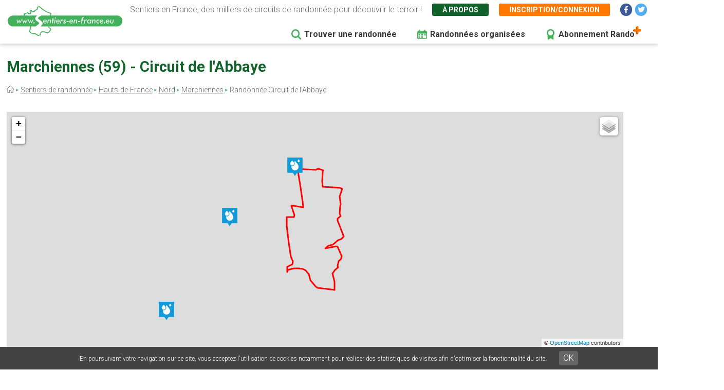

--- FILE ---
content_type: text/html; charset=UTF-8
request_url: https://www.sentiers-en-france.eu/sentiers-nord-59/douai/sentier-circuit-de-l-abbaye-marchiennes
body_size: 26091
content:
<!DOCTYPE html>
<html lang="fr" dir="ltr" prefix="content: http://purl.org/rss/1.0/modules/content/  dc: http://purl.org/dc/terms/  foaf: http://xmlns.com/foaf/0.1/  og: http://ogp.me/ns#  rdfs: http://www.w3.org/2000/01/rdf-schema#  schema: http://schema.org/  sioc: http://rdfs.org/sioc/ns#  sioct: http://rdfs.org/sioc/types#  skos: http://www.w3.org/2004/02/skos/core#  xsd: http://www.w3.org/2001/XMLSchema# ">
  <head>
    <meta charset="utf-8" />
<link rel="canonical" href="https://www.sentiers-en-france.eu/sentiers-nord-59/douai/sentier-circuit-de-l-abbaye-marchiennes" />
<meta name="description" content="Découvrez la balade Circuit de l&#039;Abbaye à Marchiennes en Nord (59) dans la région Hauts-de-France" />
<meta name="Generator" content="Drupal 8 (https://www.drupal.org)" />
<meta name="MobileOptimized" content="width" />
<meta name="HandheldFriendly" content="true" />
<meta name="viewport" content="width=device-width, initial-scale=1.0" />
<link rel="shortcut icon" href="/sites/sentiers-en-france.eu/files/favico.png" type="image/png" />
<link rel="alternate" hreflang="fr" href="https://www.sentiers-en-france.eu/sentiers-nord-59/douai/sentier-circuit-de-l-abbaye-marchiennes" />
<link rel="revision" href="https://www.sentiers-en-france.eu/sentiers-nord-59/douai/sentier-circuit-de-l-abbaye-marchiennes" />
<script src="/sites/sentiers-en-france.eu/files/google_tag/gtm_58zf3x9/google_tag.script.js?t9is2p" defer></script>

    <title>Randonnée Circuit de l&#039;Abbaye à Marchiennes en Nord</title>
    <link rel="stylesheet" media="all" href="/sites/sentiers-en-france.eu/files/css/css_LD_Av_XyTVfmGa13JJsCLLopebTlFHlfZuZVpXdh0z8.css" />
<link rel="stylesheet" media="all" href="/sites/sentiers-en-france.eu/files/css/css_T6eOf6YzIzUX9pqFZJ6TMKNdaDoRhWmBNPb7YdKcP3k.css" />
<link rel="stylesheet" media="print" href="/sites/sentiers-en-france.eu/files/css/css_AbpHGcgLb-kRsJGnwFEktk7uzpZOCcBY74-YBdrKVGs.css" />
<link rel="stylesheet" media="all" href="/sites/sentiers-en-france.eu/files/css/css_n2exG0S2o4rRaIUAEOAvs4Fuyg_b-IzEF7rIfBYLmjI.css" />
<link rel="stylesheet" media="all" href="https://fonts.googleapis.com/css?family=Permanent+Marker&amp;display=swap" />
<link rel="stylesheet" media="all" href="https://fonts.googleapis.com/css?family=Roboto:300,300i,400,400i,500,700,700i&amp;display=swap" />
<link rel="stylesheet" media="all" href="/sites/sentiers-en-france.eu/files/css/css_AJaBIDgPQYymGoSvZaNX7g6qknstOoc3a5ckJYu-oVY.css" />
<link rel="stylesheet" media="print" href="/sites/sentiers-en-france.eu/files/css/css_AbpHGcgLb-kRsJGnwFEktk7uzpZOCcBY74-YBdrKVGs.css" />
<link rel="stylesheet" media="all" href="/sites/sentiers-en-france.eu/files/css/css_jApD6WhXKF7lOj--V6UUcbEo6lOJjVy4SsfkiOIQJX0.css" />

    
<!--[if lte IE 8]>
<script src="/sites/sentiers-en-france.eu/files/js/js_VtafjXmRvoUgAzqzYTA3Wrjkx9wcWhjP0G4ZnnqRamA.js"></script>
<![endif]-->

  </head>
  <body class="path-node page-node-type-sentier page-node-66130">
        <a href="#main-content" class="visually-hidden focusable skip-link">
      Aller au contenu principal
    </a>
    <noscript aria-hidden="true"><iframe src="https://www.googletagmanager.com/ns.html?id=GTM-58ZF3X9" height="0" width="0" style="display:none;visibility:hidden"></iframe></noscript>
      <div class="dialog-off-canvas-main-canvas" data-off-canvas-main-canvas>
    <div class="layout-container">

  <header role="banner">
        <div class="region region-header">
    
<div id="block-sef-theme-logoheader" class="block block-block-content block-block-content4ec251f5-2ed7-4372-94d0-66e3945fc59e block-logoheader">
	<a href="/"><img src="/themes/sef_theme/images/interface/logo-sentiers-en-france.svg" alt="Sentiers en France" /></a>
     
    
</div>

<div id="block-lienshaut" class="block block-block-content block-block-content6023017e-a797-4666-9516-b473aa2a381a block-lienshaut">
    <div class="header-desc">Sentiers en France, des milliers de circuits de randonnée pour découvrir le terroir !</div>
    <div class="header-liens">
        <a href="https://www.sentiers-en-france.eu/sentier-en-france" class="green">À propos</a>
                <a href="https://www.sentiers-en-france.eu/mon-espace?popup=1" class="orange use-ajax" data-dialog-type="modal" data-dialog-options="{&quot;dialogClass&quot;:&quot;sef-register-login-dialog&quot;,&quot;width&quot;:&quot;938&quot;,&quot;closeText&quot;:&quot;Fermer&quot;}"><span class="desktop">Inscription/connexion</span><span class="mobile"><i class="fas fa-user"></i></span></a>
        
        
        
        <a href="https://www.facebook.com/sentiersenfr/" class="social facebook" target="_blank"><i class="fab fa-facebook-f"></i></a>
        <a href="https://twitter.com/sentiers_en_fr" class="social twitter" target="_blank"><i class="fab fa-twitter"></i></a>

    </div>


</div>
<div id="block-sef-theme-navigationprincipale" class="block block-superfish block-superfishmain">
  
    
      
<ul id="superfish-main" class="menu sf-menu sf-main sf-horizontal sf-style-none">
  
<li id="main-menu-link-content5277504a-068e-4747-be13-6b412e3b29fe" class="sf-depth-1 sf-no-children"><a href="/randonnee" class="sf-depth-1" target="">Trouver une randonnée</a></li><li id="main-menu-link-content2df6e455-6a7b-4b83-a6ef-c163000ee807" class="sf-depth-1 sf-no-children"><a href="/randonnees-organisees" class="menu-rando-organisee sf-depth-1" target="">Randonnées organisées</a></li><li id="main-menu-link-content2d2b6e70-a1b6-4a26-af60-6c8efbf58de9" class="sf-depth-1 sf-no-children"><a href="/profitez-100-de-sentiers-en-france-avec-le-compte-rando" class="menu-abo-rando sf-depth-1" target="">Abonnement Rando</a></li>
</ul>

  </div>

  </div>

  </header>

  <main role="main">
    <a id="main-content" tabindex="-1"></a>
    <div class="title-content">
        <div class="wrapper">
        <div class="region region-page-title">
    
<div id="block-sef-theme-page-title" class="block block-core block-page-title-block">
  
    
      
  <h1 class="page-title"><span="field field--name-title field--type-string field--label-hidden">Marchiennes (59) - Circuit de l'Abbaye</span></h1>


    
</div>
<div id="block-sef-theme-breadcrumbs" class="block block-system block-system-breadcrumb-block">
  
    
        <nav class="breadcrumb" role="navigation" aria-labelledby="system-breadcrumb">
    <h2 id="system-breadcrumb" class="visually-hidden">Fil d'Ariane</h2>
    <ol>
          <li>
                  <a href="/"></a>
              </li>
          <li>
                  <a href="/randonnee">Sentiers de randonnée</a>
              </li>
          <li>
                  <a href="/hauts-de-france">Hauts-de-France</a>
              </li>
          <li>
                  <a href="/sentiers-nord-59/sentiers-nord-pas-de-calais-nord-59.php">Nord</a>
              </li>
          <li>
                  <a href="/randonnees-nord-59/marchiennes/randonnee-marchiennes">Marchiennes</a>
              </li>
          <li>
                  Randonnée Circuit de l&#039;Abbaye
              </li>
        </ol>
  </nav>

  </div>

  </div>

        </div>
    </div>
    
    <div class="layout-content">
        <div class="wrapper">
        <div class="region region-content">
    <div data-drupal-messages-fallback class="hidden"></div>
<div id="block-sef-theme-content" class="block block-system block-system-main-block">
  
    
      
<article  data-history-node-id="66130" role="article" about="/sentiers-nord-59/douai/sentier-circuit-de-l-abbaye-marchiennes" class="node node--type-sentier node--view-mode-full">

  
    

  
  <div  class="node__content">
      
    <div id="map-sentier" class="map-sentier"></div>

    <div class="sef-sentier-data">
        <div class="fiche-sentier"><a href="http://ledouaisis.fr/randos/circuit-abbaye.pdf" target="_blank">Voir la fiche</a></div>        <div class="sentier-data-container">
                        <div class="sentier-data distance">
                <div class="label">Distance</div>
                <div class="val">10<span>km</span></div>
            </div>
                                    <div class="sentier-data duree">
                <div class="label">Durée</div>
                <div class="val">3h20</div>
            </div>
                                    <div class="sentier-data auteur">
                <div class="label">Site auteur</div>
                                    <div class="val"><a href="http://ledouaisis.fr/index.php?page=251" target="_blank">Le Douaisis</a></div>
                            </div>
                                </div>
    </div>
        
    <div class="sef-gads-horiz" style="text-align:center;"><script async src="https://pagead2.googlesyndication.com/pagead/js/adsbygoogle.js"></script>
        <!-- Responsive Bas 728x90 -->
        <ins class="adsbygoogle"
             style="display:block;"
             data-ad-client="ca-pub-8928348731691594"
             data-ad-slot="2431507948"
             data-ad-format="horizontal"
             data-full-width-responsive="true"></ins>
        <script>
             (adsbygoogle = window.adsbygoogle || []).push({});
        </script></div>
    
        
    <div class="sef-sentier-infos-container">
        <div class="sef-sentier-infos">
            <div class="btn-actions">
                <div class="btn favori">
                                        <a href="" data-id="66130" class="btn-sef-vert-light">Ajouter aux favoris</a>
                                    </div>
                <div class="btn gps"><a href="" class="btn-sef-vert-light">Navigation GPS</a></div>
                <div class="btn horsligne"><a href="" class="btn-sef-vert-light">Mode hors-ligne</a></div>
            </div>
                
            <div class="sentier-avis">
                <div class="avis-titre">Mon avis sur la randonnée :</div>
                <div class="avis-note" data-id="66130">
                    <a href="" class="note-etoile required-user-login-alert " data-note="1"></a>
                    <a href="" class="note-etoile required-user-login-alert " data-note="2"></a>
                    <a href="" class="note-etoile required-user-login-alert " data-note="3"></a>
                    <a href="" class="note-etoile required-user-login-alert " data-note="4"></a>
                    <a href="" class="note-etoile required-user-login-alert " data-note="5"></a>
                </div>
            </div>
            
            <div class="sentier-desc">
                Circuit de l&#039;Abbaye est un circuit de randonnée situé sur la commune de Marchiennes en Nord (59). Ce parcours d’environ 10 kilomètres représente en moyenne 3h20 de marche. 
                                                <br><br>
                
                                    Circuit entre for&ecirc;t domaniale de Marchiennes et canal de la Scarpe, il emprunte des portions pav&eacute;es, des laies foresti&egrave;res et des chemins de berge. En p&eacute;riode de pluie, l&rsquo;acc&egrave;s &agrave; la for&ecirc;t domaniale peut s&rsquo;av&eacute;rer difficile; le port de chaussures &eacute;tanches est indispensable.<br><br>
                                
                
                <div class="sentiers-actions-autres">
                                        <div class="site-auteur">Site auteur de la fiche rando : <a href="http://ledouaisis.fr/index.php?page=251" target="_blank">Le Douaisis</a> -&nbsp;</div>
                                        <div class="signaler-probleme"><a href="">Signaler un problème</a></div>
                    
                </div>
                <div class="signaler-probleme-form">
                    <form class="sef-sentier-signaler-probleme-form sef-form" data-drupal-selector="sef-sentier-signaler-probleme-form" action="/sentiers-nord-59/douai/sentier-circuit-de-l-abbaye-marchiennes" method="post" id="sef-sentier-signaler-probleme-form" accept-charset="UTF-8">
  <div class="js-form-item form-item js-form-type-textfield form-type-textfield js-form-item-nom form-item-nom">
      <label for="edit-nom" class="js-form-required form-required">Votre nom</label>
        <input data-drupal-selector="edit-nom" type="text" id="edit-nom" name="nom" value="" size="20" maxlength="128" class="form-text required" required="required" aria-required="true" />

        </div>
<div class="js-form-item form-item js-form-type-email form-type-email js-form-item-email form-item-email">
      <label for="edit-email" class="js-form-required form-required">Votre email</label>
        <input data-drupal-selector="edit-email" type="email" id="edit-email" name="email" value="" size="20" maxlength="254" class="form-email required" required="required" aria-required="true" />

        </div>
<div class="js-form-item form-item js-form-type-textarea form-type-textarea js-form-item-commentaire form-item-commentaire">
      <label for="edit-commentaire" class="js-form-required form-required">Votre commentaire</label>
        <div class="form-textarea-wrapper">
  <textarea data-drupal-selector="edit-commentaire" id="edit-commentaire" name="commentaire" rows="5" cols="60" class="form-textarea required resize-vertical" required="required" aria-required="true"></textarea>
</div>

        </div>
<input autocomplete="off" data-drupal-selector="form-8vykfm2uier100qaszt-cf5nlrtrytjiexrkuytwo-0" type="hidden" name="form_build_id" value="form-8VYKfm2UiEr100QASzt-cf5nLrtrYtJIExRKUytWo_0" />
<input data-drupal-selector="edit-sef-sentier-signaler-probleme-form" type="hidden" name="form_id" value="sef_sentier_signaler_probleme_form" />
<div class="g-recaptcha" data-sitekey="6LdtXwEVAAAAANU6k-WB4bLGKhgtg8J9qzF89J8m"></div><div class="sef-form-actions js-form-wrapper form-wrapper" data-drupal-selector="edit-actions" id="edit-actions"><input data-drupal-selector="edit-submit" type="submit" id="edit-submit" name="op" value="Envoyer" class="button button--primary js-form-submit form-submit" />
</div>

</form>

                </div>
            </div>
        </div>
                <div class="sef-sentier-ign">
            <div class="ign-img"><a href="http://tracking.publicidees.com/clic.php?progid=4923&partid=50804&dpl=https://ignrando.fr/boutique/cartes/randonnee-france.html?dir=desc&amp;ign_serie=1217&amp;order=ign_ordre_meilleures_ventes" target="_blank"><img src="https://ignrando.fr/boutique/media/catalog/product/2/6/2605o-r_1.jpeg" alt="" /></a><img src="https://tracking.publicidees.com/link.php?progid=4923&partid=50804" alt="" height="1" width="1"></div>
            <div class="ign-infos">
                <div class="ign-header">À emporter dans votre sac à dos</div>
                <div class="ign-titre">Carte IGN rando</div>
                <div class="ign-ref">Réf. : 2605O</div>
                <div class="ign-lien"><a href="http://tracking.publicidees.com/clic.php?progid=4923&partid=50804&dpl=https://ignrando.fr/boutique/cartes/randonnee-france.html?dir=desc&amp;ign_serie=1217&amp;order=ign_ordre_meilleures_ventes" target="_blank" class="btn-sef-vert-light">Je découvre</a></div>
                <div class="ign-lien-cadeau">
                    <a href="http://tracking.publicidees.com/clic.php?progid=4923&partid=50804&dpl=https://ignrando.fr/boutique/selection-noel.html" target="_blank" class="btn-sef-vert-light">Idées cadeaux boutique IGN</a>
                </div>
            </div>
        </div>
            </div>
      
      
    
    
        <div class="sef-sentier-terroir">
        <h2 class="para-title">Découvrez le patrimoine à proximité du sentier de randonnée Circuit de l&#039;Abbaye à Marchiennes (59)</h2>
        <div class="terroir-desc">Il existe 15 lieux remarquables à proximité de cette randonnée. Ces lieux peuvent être accessibles et visibles depuis le sentier ou bien être présents dans un rayon de 30km autour du tracé ou du point de départ.</div>
        <div>
                                            
                                                        <div class="bloc-cat-terroir">
                        <div class="cat-titre"><img src="/themes/sef_theme/images/svg/terroir-defaut.svg" alt="Terroir"> Département / Région administrative</div>
                                                <div class="lieu">
                            <div class="lieu-titre">Nord-Pas-de-Calais</div>
                            <div class="lieu-desc"> <a href="http://www.tourisme-nord.fr/cdtnord_fr" target="_blank" class="lieu-site">Voir le site</a></div>
                        </div>
                                            </div>
                                                                                                                                                                                            
                                                                                                                                                                        
                                                                                            <div class="bloc-cat-terroir">
                        <div class="cat-titre"><img src="https://www.sentiers-en-france.eu/sites/sentiers-en-france.eu/files/2020-04/terroir-nature.svg" alt="Terroir"> Sites naturels / Parc Naturel Régional</div>
                                                <div class="lieu">
                            <div class="lieu-titre">PNR Scarpe-Escaut</div>
                            <div class="lieu-desc">Fortes de la diversit&eacute; d&rsquo;habitats et de paysages qu&rsquo;elles pr&eacute;sentent, les vall&eacute;es alluviales de la Scarpe et de l&rsquo;Escaut &ndash; v&eacute;ritables colonnes vert&eacute;brales de ce territoire d&rsquo;exception - abritent une biodiversit&eacute; remarquable en grande partie &agrave; l&rsquo;origine du label &laquo; Parc naturel r&eacute;gional &raquo;. Qu&rsquo;elles soient faunistiques ou floristiques, la pr&eacute;sence de nombreuses esp&egrave;ces patrimoniales refl&egrave;te l&rsquo;int&eacute;r&ecirc;t majeur de la conservation des espaces qui les renferment. Afin d&rsquo;&eacute;valuer l&rsquo;&eacute;volution de la biodiversit&eacute; du Parc au terme de la mise en &oelig;uvre de sa nouvelle charte, une liste de quelques 120 esp&egrave;ces embl&eacute;matiques du PNR et &agrave; forts enjeux de conservation a &eacute;t&eacute; &eacute;tablie avec le concours de diff&eacute;rents experts r&eacute;gionaux.  <a href="http://www.pnr-scarpe-escaut.fr/" target="_blank" class="lieu-site">Voir le site</a></div>
                        </div>
                                            </div>
                                                                            <div class="bloc-cat-terroir">
                        <div class="cat-titre"><img src="https://www.sentiers-en-france.eu/sites/sentiers-en-france.eu/files/2020-04/terroir-nature.svg" alt="Terroir"> Sites naturels / Réserves naturelles</div>
                                                <div class="lieu">
                            <div class="lieu-titre">Pré des Nonnettes</div>
                            <div class="lieu-desc"> <a href="http://www.pnr-scarpe-escaut.fr/contenu-standard/fr3100507-%C2%AB-forets-de-raismes-saint-amand-wallers-et-marchiennes-et-plaine-alluvial" target="_blank" class="lieu-site">Voir le site</a></div>
                        </div>
                                                <div class="lieu">
                            <div class="lieu-titre">Tourbière de Vred</div>
                            <div class="lieu-desc"><span style="font-size:12px;">A Vred, la tourbe fut exploit&eacute;e du XIIIe jusqu&#39;&agrave; la fin du XVIIIe si&egrave;cle pour se chauffer. Puis, avec l&#39;arriv&eacute;e du charbon, cette activit&eacute; fut supplant&eacute;e par la fauche et par des pratiques mara&icirc;ch&egrave;res favoris&eacute;es avec la mise en place d&#39;un important r&eacute;seau de drainage. Ce r&eacute;seau subsiste encore aujourd&#39;hui (de nombreux foss&eacute;s, plus ou moins atterris, jalonnent l&#39;ensemble de la r&eacute;serve). Deux &eacute;tangs sont pr&eacute;sents sur la r&eacute;serve</span>. <a href="http://www.pnr-scarpe-escaut.fr/contenu-standard/la-tourbiere-de-vred-une-reserve-naturelle-regionale" target="_blank" class="lieu-site">Voir le site</a></div>
                        </div>
                                                <div class="lieu">
                            <div class="lieu-titre">Annelles, Lains et Pont Pinnet</div>
                            <div class="lieu-desc">Autrefois occup&eacute;e par un mar&eacute;cage, la r&eacute;serve naturelle r&eacute;gionale des Annelles, Lains et Pont Pinnet comprend, sur plus de 14 hectares, une importante mosa&iuml;que d&rsquo;habitats dont l&rsquo;origine est li&eacute;e aux activit&eacute;s humaines qui se sont succ&eacute;d&eacute;es. En effet, depuis le 12<sup>e</sup> si&egrave;cle, le site a connu d&rsquo;importantes transformations. D&rsquo;abord drain&eacute;e pour permettre l&rsquo;exploitation agricole, cette zone humide a ensuite servi de terrain de d&eacute;p&ocirc;t des schistes et gr&egrave;s houillers entre 1923 et 1972, avant d&rsquo;&ecirc;tre r&eacute;exploit&eacute;e au XX<sup>e</sup> si&egrave;cle. Il ne reste aujourd&rsquo;hui que des fragments de la zone humide initialement pr&eacute;sente &agrave; cet endroit. <a href="http://www.reserves-naturelles.org/annelles-lains-et-pont-pinnet" target="_blank" class="lieu-site">Voir le site</a></div>
                        </div>
                                                <div class="lieu">
                            <div class="lieu-titre">Marais de Wagnonville</div>
                            <div class="lieu-desc">La r&eacute;serve naturelle r&eacute;gionale du marais de Wagnonville se situe &agrave; l&rsquo;ouest des grands marais de la plaine de la Scarpe. Au nord de la ville de Douai, le site est travers&eacute; par l&rsquo;Escrebieux, affluent de la Scarpe et repose sur des alluvions r&eacute;centes d&eacute;pos&eacute;es par les crues de la rivi&egrave;re qui recouvrent la craie ou des niveaux sablo-argileux du tertiaire. La diversit&eacute; des milieux pr&eacute;sents sur le site en font sa richesse. <a href="http://www.reserves-naturelles.org/marais-de-wagnonville" target="_blank" class="lieu-site">Voir le site</a></div>
                        </div>
                                                <div class="lieu">
                            <div class="lieu-titre">Le Héron</div>
                            <div class="lieu-desc">La r&eacute;serve naturelle r&eacute;gionale du H&eacute;ron se situe &agrave; l&rsquo;est de la commune de Villeneuve d&rsquo;Ascq (59) et s&rsquo;&eacute;tend sur une superficie de 73,2 ha. Elle est int&eacute;gr&eacute;e dans le parc du H&eacute;ron et comprend une partie du lac du H&eacute;ron. Le syndicat mixte Espace Naturel Lille M&eacute;tropole assure la gestion du site et s&rsquo;emploie &agrave; prot&eacute;ger cette mosa&iuml;que d&rsquo;&eacute;cosyst&egrave;mes compos&eacute;e de prairies humides, de cultures, de la rivi&egrave;re la Marque et de zones bois&eacute;es. Son int&eacute;r&ecirc;t faunistique est en majeure partie ornithologique avec les 235 esp&egrave;ces d&rsquo;oiseaux dont le h&eacute;ron cendr&eacute;. Six esp&egrave;ces d&rsquo;amphibiens et 190 esp&egrave;ces d&rsquo;insectes y ont &eacute;galement trouv&eacute; refuge. Au niveau floristique, on compte 306 esp&egrave;ces v&eacute;g&eacute;tales dont 17 consid&eacute;r&eacute;es comme patrimoniales. <a href="http://www.reserves-naturelles.org/le-heron" target="_blank" class="lieu-site">Voir le site</a></div>
                        </div>
                                                <div class="lieu">
                            <div class="lieu-titre">Escaut rivière</div>
                            <div class="lieu-desc">Situ&eacute;e sur la commune de Proville, &agrave; proximit&eacute; de l&rsquo;agglom&eacute;ration de Cambrai, la r&eacute;serve naturelle r&eacute;gionale de l&rsquo;Escaut rivi&egrave;re constitue, sur environ 60 hectares, un complexe de milieux humides alluviaux. Travers&eacute; par l&rsquo;Escaut rivi&egrave;re, le site offre deux facettes : l&rsquo;une en rive gauche de l&rsquo;Escaut (prairies de l&rsquo;Escaut) est principalement agro-pastorale. L&rsquo;autre (bois Chenu), d&rsquo;ambiance plus foresti&egrave;re, est principalement compos&eacute;e d&rsquo;un boisement alluvial issu de la recolonisation naturelle de la coupe &agrave; blanc d&rsquo;une peupleraie en 1994-1995.<br />
&nbsp; <a href="http://www.reserves-naturelles.org/escaut-riviere" target="_blank" class="lieu-site">Voir le site</a></div>
                        </div>
                                            </div>
                                                                                                                                                                                                                                                                                                                                                                                                                                                    <div class="bloc-cat-terroir">
                        <div class="cat-titre"><img src="https://www.sentiers-en-france.eu/sites/sentiers-en-france.eu/files/2020-04/terroir-nature.svg" alt="Terroir"> Sites naturels / Massifs forestiers</div>
                                                <div class="lieu">
                            <div class="lieu-titre">Forêt domaniale de Marchiennes</div>
                            <div class="lieu-desc"> <a href="http://fr.wikipedia.org/wiki/For%C3%AAt_domaniale_de_Marchiennes" target="_blank" class="lieu-site">Voir le site</a></div>
                        </div>
                                                <div class="lieu">
                            <div class="lieu-titre">Bois du Quesnoy</div>
                            <div class="lieu-desc"> <a href="http://fr.wikipedia.org/wiki/Bois_du_Quesnoy" target="_blank" class="lieu-site">Voir le site</a></div>
                        </div>
                                                <div class="lieu">
                            <div class="lieu-titre">Forêt de Raismes-Saint-Amand-Wallers</div>
                            <div class="lieu-desc"> <a href="http://fr.wikipedia.org/wiki/For%C3%AAt_de_Raismes-Saint-Amand-Wallers" target="_blank" class="lieu-site">Voir le site</a></div>
                        </div>
                                                <div class="lieu">
                            <div class="lieu-titre">Forêt domaniale de Bonsecours</div>
                            <div class="lieu-desc"> <a href="http://fr.wikipedia.org/wiki/For%C3%AAt_de_Bon-Secours" target="_blank" class="lieu-site">Voir le site</a></div>
                        </div>
                                                <div class="lieu">
                            <div class="lieu-titre">Forêt domaniale de Flines-les-Mortagne</div>
                            <div class="lieu-desc"> <a href="http://fr.wikipedia.org/wiki/For%C3%AAt_domaniale_de_Flines-les-Mortagne" target="_blank" class="lieu-site">Voir le site</a></div>
                        </div>
                                                <div class="lieu">
                            <div class="lieu-titre">Forêt domaniale de Phalempin</div>
                            <div class="lieu-desc"> <a href="http://fr.wikipedia.org/wiki/For%C3%AAt_domaniale_de_Phalempin" target="_blank" class="lieu-site">Voir le site</a></div>
                        </div>
                                            </div>
                                                                                                                                                                                                                                                                                                                                                                                
                                                                                                                                                                                                            
                                                                                                                                                                                                                                                                                                                                                                                                                                                                                                                                                                                                                        
                                                                                                                                                                                                            
                                                        <div class="bloc-cat-terroir">
                        <div class="cat-titre"><img src="https://www.sentiers-en-france.eu/sites/sentiers-en-france.eu/files/2020-04/terroir-marches.svg" alt="Terroir"> Produits du terroir / Fromages</div>
                                                <div class="lieu">
                            <div class="lieu-titre">la Boulette de Cambrai</div>
                            <div class="lieu-desc">Rappelant la Boulette d&rsquo;Avesnes, la Boulette de Cambrai est un fromage au lait cru de vache, &agrave; p&acirc;te fra&icirc;che. <a href="http://www.fromages-de-terroirs.com/fromage-detail.php3?id_article=970&amp;lang=fr" target="_blank" class="lieu-site">Voir le site</a></div>
                        </div>
                                            </div>
                                                                                                                                                                                                                                                                                                        
                                                                                                
                                                                                                                                    
                                    </div>
    </div>
        
    
    <div class="bloc-sentier-recherche-avancee">
        <div class="txt">Il existe d'autres sentiers de randonnée à Marchiennes (59) pour découvrir le terroir</div>
        <div class="btn-sentier-recherche-avancee"><a href="https://www.sentiers-en-france.eu/randonnee?lieu_id=23800&amp;lieu=Marchiennes%20%2859%29" class="btn-sef-vert-light">Recherche avancée Marchiennes</a></div>
    </div>
    
        <div class="sef-selection-sentier">
        <h2 class="para-title">Notre sélection de sentiers de randonnée à proximité de Marchiennes (59)</h2>
        

<div class="sef-sentiers-list">
                        
            <div class="bloc-sentier">
            <div class="margin">
                <div class="sentier-favori"><a href="" data-id="79030" class=""></a></div>
                <a href="https://www.sentiers-en-france.eu/sentiers-nord-59/douai/sentier-circuit-des-oiseaux-var.-marchiennes" class="item-link item-content">
                    <div class="item-inner">
                        <div class="item-title-row">
                          <div class="item-title">Circuit des Oiseaux (var.) <span class="distance">à&nbsp;159m</span></div>
                        </div>
                        <div class="item-lieu">
                            Marchiennes, Nord (59)
                        </div>
                        <div class="item-text">
                            <div class="carac carac-duree first">3h00</div>
                            <div class="carac carac-km">9 km</div>
                                                        <div class="carac carac-trace">Tracé GPS</div>
                                                    </div>
                    </div>
                </a>
            </div>
        </div>
            <div class="bloc-sentier">
            <div class="margin">
                <div class="sentier-favori"><a href="" data-id="66163" class=""></a></div>
                <a href="https://www.sentiers-en-france.eu/sentiers-nord-59/douai/sentier-circuit-du-grand-vivier-wandignies-hamage" class="item-link item-content">
                    <div class="item-inner">
                        <div class="item-title-row">
                          <div class="item-title">Circuit du Grand Vivier <span class="distance">à&nbsp;3km</span></div>
                        </div>
                        <div class="item-lieu">
                            Wandignies-Hamage, Nord (59)
                        </div>
                        <div class="item-text">
                            <div class="carac carac-duree first">2h20</div>
                            <div class="carac carac-km">7 km</div>
                                                        <div class="carac carac-trace">Tracé GPS</div>
                                                    </div>
                    </div>
                </a>
            </div>
        </div>
            <div class="bloc-sentier">
            <div class="margin">
                <div class="sentier-favori"><a href="" data-id="66162" class=""></a></div>
                <a href="https://www.sentiers-en-france.eu/sentiers-nord-59/douai/sentier-circuit-du-prieure-wandignies-hamage" class="item-link item-content">
                    <div class="item-inner">
                        <div class="item-title-row">
                          <div class="item-title">Circuit du Prieuré <span class="distance">à&nbsp;3km</span></div>
                        </div>
                        <div class="item-lieu">
                            Wandignies-Hamage, Nord (59)
                        </div>
                        <div class="item-text">
                            <div class="carac carac-duree first">1h40</div>
                            <div class="carac carac-km">5 km</div>
                                                        <div class="carac carac-trace">Tracé GPS</div>
                                                    </div>
                    </div>
                </a>
            </div>
        </div>
            <div class="bloc-sentier">
            <div class="margin">
                <div class="sentier-favori"><a href="" data-id="66129" class=""></a></div>
                <a href="https://www.sentiers-en-france.eu/sentiers-nord-59/douai/sentier-circuit-de-croix-ou-pile-marchiennes" class="item-link item-content">
                    <div class="item-inner">
                        <div class="item-title-row">
                          <div class="item-title">Circuit de Croix-ou-Pile <span class="distance">à&nbsp;3km</span></div>
                        </div>
                        <div class="item-lieu">
                            Marchiennes, Nord (59)
                        </div>
                        <div class="item-text">
                            <div class="carac carac-duree first">1h15</div>
                            <div class="carac carac-km">3.5 km</div>
                                                        <div class="carac carac-trace">Tracé GPS</div>
                                                    </div>
                    </div>
                </a>
            </div>
        </div>
            <div class="bloc-sentier">
            <div class="margin">
                <div class="sentier-favori"><a href="" data-id="66151" class=""></a></div>
                <a href="https://www.sentiers-en-france.eu/sentiers-nord-59/douai/sentier-circuit-du-marais-des-vaches-tilloy-lez-marchiennes" class="item-link item-content">
                    <div class="item-inner">
                        <div class="item-title-row">
                          <div class="item-title">Circuit du marais des Vaches <span class="distance">à&nbsp;3km</span></div>
                        </div>
                        <div class="item-lieu">
                            Tilloy-lez-Marchiennes, Nord (59)
                        </div>
                        <div class="item-text">
                            <div class="carac carac-duree first">2h20</div>
                            <div class="carac carac-km">7 km</div>
                                                        <div class="carac carac-trace">Tracé GPS</div>
                                                    </div>
                    </div>
                </a>
            </div>
        </div>
            <div class="bloc-sentier">
            <div class="margin">
                <div class="sentier-favori"><a href="" data-id="66141" class=""></a></div>
                <a href="https://www.sentiers-en-france.eu/sentiers-nord-59/douai/sentier-circuit-de-la-chapelle-du-marais-rieulay" class="item-link item-content">
                    <div class="item-inner">
                        <div class="item-title-row">
                          <div class="item-title">Circuit de la Chapelle du Marais <span class="distance">à&nbsp;4km</span></div>
                        </div>
                        <div class="item-lieu">
                            Rieulay, Nord (59)
                        </div>
                        <div class="item-text">
                            <div class="carac carac-duree first">3h00</div>
                            <div class="carac carac-km">9 km</div>
                                                        <div class="carac carac-trace">Tracé GPS</div>
                                                    </div>
                    </div>
                </a>
            </div>
        </div>
            <div class="bloc-sentier">
            <div class="margin">
                <div class="sentier-favori"><a href="" data-id="66142" class=""></a></div>
                <a href="https://www.sentiers-en-france.eu/sentiers-nord-59/douai/sentier-circuit-du-marais-des-onzes-villes-rieulay" class="item-link item-content">
                    <div class="item-inner">
                        <div class="item-title-row">
                          <div class="item-title">Circuit du Marais des Onzes Villes <span class="distance">à&nbsp;4km</span></div>
                        </div>
                        <div class="item-lieu">
                            Rieulay, Nord (59)
                        </div>
                        <div class="item-text">
                            <div class="carac carac-duree first">2h20</div>
                            <div class="carac carac-km">7 km</div>
                                                        <div class="carac carac-trace">Tracé GPS</div>
                                                    </div>
                    </div>
                </a>
            </div>
        </div>
            <div class="bloc-sentier">
            <div class="margin">
                <div class="sentier-favori"><a href="" data-id="66159" class=""></a></div>
                <a href="https://www.sentiers-en-france.eu/sentiers-nord-59/douai/sentier-circuit-de-germignies-vred" class="item-link item-content">
                    <div class="item-inner">
                        <div class="item-title-row">
                          <div class="item-title">Circuit de Germignies <span class="distance">à&nbsp;4km</span></div>
                        </div>
                        <div class="item-lieu">
                            Vred, Nord (59)
                        </div>
                        <div class="item-text">
                            <div class="carac carac-duree first">3h00</div>
                            <div class="carac carac-km">8.5 km</div>
                                                        <div class="carac carac-trace">Tracé GPS</div>
                                                    </div>
                    </div>
                </a>
            </div>
        </div>
            <div class="bloc-sentier">
            <div class="margin">
                <div class="sentier-favori"><a href="" data-id="66149" class=""></a></div>
                <a href="https://www.sentiers-en-france.eu/sentiers-nord-59/douai/sentier-circuit-du-prieure-de-beaurepaire-somain" class="item-link item-content">
                    <div class="item-inner">
                        <div class="item-title-row">
                          <div class="item-title">Circuit du prieuré de Beaurepaire <span class="distance">à&nbsp;4km</span></div>
                        </div>
                        <div class="item-lieu">
                            Somain, Nord (59)
                        </div>
                        <div class="item-text">
                            <div class="carac carac-duree first">1h30</div>
                            <div class="carac carac-km">4.5 km</div>
                                                        <div class="carac carac-trace">Tracé GPS</div>
                                                    </div>
                    </div>
                </a>
            </div>
        </div>
        
</div>

    </div>
        
    
    
<div id="block-sefencartrandoplus" class="block block-block-content block-block-contentfc992600-f2b3-4312-a6f9-3ec598689634 block-sefencartrandoplus">
    <div class="bloc-rando">
        <div class="titre">Profitez au maximum de Sentiers en France avec rando +</div>
        
        <div class="rando-container">
            <div class="colg">
                <div class="desc">
                    Le compte <span class="randoplus">Rando</span> permet de profiter de tout le potentiel qu'offre Sentiers en France :
                </div>
                <div class="avantages">
                    <div>Pas de pub</div>
                    <div>Favoris illimités</div>
                    <div>Mode hors-connexion</div>
                </div>
            </div>
            <div class="cold">
                <div class="forfaits">
                    <div class="forfait">
                        <div class="duree">3 mois</div>
                        <div class="prix">5,99 €<br>
                            <span class="tarif-mensuel">1,99€/mois</span>
                        </div>
                        <div class="btn">
                            <a href="https://www.sentiers-en-france.eu/mon-espace/abonnement?duree=3" class="btn-sef-orange">Je m'abonne</a>
                        </div>
                    </div>
                    <div class="forfait">
                        <div class="duree">12 mois</div>
                        <div class="prix"><s>16,99 €</s> 9,99 €<br>
                            <span class="tarif-mensuel">0,83€/mois</span>
                        </div>
                        <div class="btn">
                            <a href="https://www.sentiers-en-france.eu/mon-espace/abonnement?duree=12" class="btn-sef-orange">Je m'abonne</a>
                        </div>
                    </div>
                </div>
            </div>
        </div>
    </div>
</div>

    
    
    
    <div class="bloc-appli-popup">
        <div class="bloc-appli-popup-content">
          <div class="appli-image"><img src="/themes/sef_theme/images/interface/phone-portrait-popup.png" alt=""></div>
          <div class="appli-desc">
            <div class="appli-fn-non-dispo">Cette fonctionnalité n'est disponible que sur l'application Sentiers en France</div>
            <div class="appli-titre">Maximisez l'expérience Sentiers en France<br>avec le suivi GPS et le stockage hors-ligne sur l'application</div>
            <div class="appli-sstitre">L'application Sentiers en France vous donne accès au <strong>guidage GPS temps réel</strong> sur plusieurs milliers de sentiers de randonnée balisés, au <strong>stockage hors-ligne des sentiers</strong> ainsi qu'à de nombreuses autres fonctionnalités utiles !
                Le guidage GPS est gratuit. Le stockage hors-ligne nécessite un compte <span class="randoplus">Rando</span><br>
                <a href="https://www.sentiers-en-france.eu/profitez-100-de-sentiers-en-france-avec-le-compte-rando">En savoir plus</a>
            </div>
            <div class="appli-btn">
              <a href="https://play.google.com/store/apps/details?id=eu.sentiersenfrance.rando" class="playstore" target="_blank"></a>
              <a href="https://apps.apple.com/fr/app/sentiers-en-france/id1482785589" class="appstore" target="_blank"></a>
            </div>
          </div>
        </div>
    </div>
            
    
  </div>
    
  <div id="block-barrelateraledroitesef" class="block block-sef block-sef-sidebar-right-block">
  
    
      <div class="sef-sidebar-right">
              <div class="bloc-encart">
                <!--<a href="https://jump.beezup.com/ODAzMDVjZjU5MzRiNDg3MWEyNmE1ZDc0NDJiNDE2OTnCrDIzMDfCrEJaMTM0OTE1Nzg3wqxodHRwczovL3d3dy5zbm93bGVhZGVyLmNvbT91dG1fc291cmNlPXNlbnRpZXJzX2VuX2ZyYW5jZcKs" target="_blank" class="btn-sef-vert-light lien-snowleader">Idées cadeaux boutique Snowleader</a>
                <a href="https://jump.beezup.com/ODAzMDVjZjU5MzRiNDg3MWEyNmE1ZDc0NDJiNDE2OTnCrDIzMDfCrEJaMTM0OTE1Nzg3wqxodHRwczovL3d3dy5zbm93bGVhZGVyLmNvbT91dG1fc291cmNlPXNlbnRpZXJzX2VuX2ZyYW5jZcKs" target="_blank" class="desktop"><img src="/themes/sef_theme/images/encart/snowleader-01-2021.jpg" border="0" width="160" height="600" alt="Snowleader"></a>
                <a href="https://jump.beezup.com/ODAzMDVjZjU5MzRiNDg3MWEyNmE1ZDc0NDJiNDE2OTnCrDIzMDfCrEJaMTM0OTE1Nzg3wqxodHRwczovL3d3dy5zbm93bGVhZGVyLmNvbT91dG1fc291cmNlPXNlbnRpZXJzX2VuX2ZyYW5jZcKs" target="_blank" class="mobile"><img src="/themes/sef_theme/images/encart/snowleader-01-2021-mobile.jpg" alt="Snowleader"></a>-->
                
                <br><br>
                <script async src="//pagead2.googlesyndication.com/pagead/js/adsbygoogle.js"></script>
                <!-- Responsive 160x600 - SITE A -->
                <ins class="adsbygoogle"
                     style="display:block"
                     data-ad-client="ca-pub-8928348731691594"
                     data-ad-slot="6642141867"
                     data-ad-format="auto"
                     data-full-width-responsive="true"></ins>
                <script>
                (adsbygoogle = window.adsbygoogle || []).push({});
                </script>
              </div></div>

  </div>


</article>

  </div>

  </div>

        </div>
    </div>
    <div class="map-content">
        <div class="region region-map">
    <div id="block-sef-theme-mapfooter" class="block block-block-content block-block-content748614f7-67f0-43d2-9e1b-e11b1db8d9b1">
  
    
      
  </div>

  </div>

    </div>
    
  </main>

    <footer role="contentinfo">
        <div class="wrapper">
      	  <div class="region region-footer">
    
<div id="block-seffooter" class="block block-block-content block-block-content299e2d9d-f5de-4863-a4ef-3969ed6226d4 block-seffooter">
    
    <div class="liens-menu-footer">
        <a href="https://www.sentiers-en-france.eu/randonnee">Trouver une randonnée</a>
        <a href="https://www.sentiers-en-france.eu/sentier-en-france">À propos</a>
        <a href="https://www.sentiers-en-france.eu/mon-espace">Inscription / Connexion</a>
        <a href="https://www.sentiers-en-france.eu/profitez-100-de-sentiers-en-france-avec-le-compte-rando">Abonnement Rando+</a>
        <a href="https://www.sentiers-en-france.eu/randonnees-organisees">Calendrier randos</a>
        <a href="https://www.sentiers-en-france.eu/sites-partenaires">Sites partenaires</a>
        <a href="https://www.sentiers-en-france.eu/contact-sentier-en-france">Contactez-nous</a>
    </div>
    <div>
        <strong>Sentiers-en-France, grâce aux nombreux circuits de randonnée, permet de découvrir :</strong><br>
        - les spécificités des terroirs (sites et milieux naturels, patrimoine …)<br>
        - les producteurs locaux et les artisans, garants du savoir-faire et du patrimoine<br>
        - ceux qui œuvrent à faire connaître tout ce patrimoine par des manifestations culturelles<br>
        - ceux qui accueillent les touristes dans leur hébergement, à leur table
    </div>
        <div class="liens-reseaux">
        <a href="https://www.facebook.com/sentiersenfr/" class="social facebook" target="_blank"><i class="fab fa-facebook-f"></i></a>
        <a href="https://twitter.com/sentiers_en_fr" class="social twitter" target="_blank"><i class="fab fa-twitter"></i></a>
    </div>
    
</div>

<div class="clear"></div>
<div id="block-sef-theme-copyright" class="block block-block-content block-block-content137b6229-543b-4c5f-95c6-a154a63f0f71">

    <div class="gl-copy">
        © 2026 Sentiers en France  - Tous droits réservés - Photos non contractuelles - <a href="https://www.sentiers-en-france.eu/mentions-legales">Mentions légales</a> 
        - <a href="https://www.sentiers-en-france.eu/conditions-generales-dutilisation-de-lapplication-et-du-site-internet">CGU</a> - <a href="https://www.sentiers-en-france.eu/conditions-generales-de-vente-du-site-et-application-sentiers-en-franceeu">CGV</a>
            </div>

</div>


  </div>

        </div>
    </footer>

</div>
  </div>

    
    <script type="application/json" data-drupal-selector="drupal-settings-json">{"path":{"baseUrl":"\/","scriptPath":null,"pathPrefix":"","currentPath":"node\/66130","currentPathIsAdmin":false,"isFront":false,"currentLanguage":"fr"},"pluralDelimiter":"\u0003","suppressDeprecationErrors":true,"ajaxPageState":{"libraries":"classy\/base,classy\/messages,classy\/node,core\/html5shiv,core\/normalize,gl_cookies\/gl-cookies,sef\/google-captcha,sef\/sentier-favori,sef_theme\/fancybox,sef_theme\/global-styling,sef_theme\/map-sentier,site_base_theme\/fontawesome,site_base_theme\/gl-supermenu,site_base_theme\/global-styling,superfish\/superfish,superfish\/superfish_hoverintent,superfish\/superfish_smallscreen,superfish\/superfish_supersubs,superfish\/superfish_supposition,system\/base","theme":"sef_theme","theme_token":null},"ajaxTrustedUrl":{"form_action_p_pvdeGsVG5zNF_XLGPTvYSKCf43t8qZYSwcfZl2uzM":true},"sentier":{"id":"66130","titre":"Circuit de l\u0027Abbaye","lat":"50.408348","lng":"3.28088","lieu":{"id":"23800","ville":"Marchiennes","dpt":"Nord","code_dpt":"59"},"duree":"3h20","km":"10","trace":1,"note":0,"nb_note":"0","nb_favoris":0,"favori":0,"user_note":0,"fiche":{"titre":"Voir la fiche","url":"http:\/\/ledouaisis.fr\/randos\/circuit-abbaye.pdf"},"auteur":{"titre":"Le Douaisis","url":"http:\/\/ledouaisis.fr\/index.php?page=251"},"ign":{"url":"https:\/\/ignrando.fr\/boutique\/cartes\/randonnee-france.html?dir=desc\u0026ign_serie=1217\u0026order=ign_ordre_meilleures_ventes","image":"https:\/\/ignrando.fr\/boutique\/media\/catalog\/product\/2\/6\/2605o-r_1.jpeg","code_article":"2605O"},"gpx":{"type":"gpx","url":"https:\/\/www.sentiers-en-france.eu\/sites\/sentiers-en-france.eu\/files\/gpx\/59-circuit-de-abbaye-marchiennes-4697.gpx","content":"\u003C?xml version=\u00221.0\u0022 encoding=\u0022UTF-8\u0022 standalone=\u0022no\u0022?\u003E\n\u003Cgpx xmlns=\u0022http:\/\/www.topografix.com\/GPX\/1\/1\u0022 version=\u00221.1\u0022 xmlns:xsi=\u0022http:\/\/www.w3.org\/2001\/XMLSchema-instance\u0022 xsi:schemaLocation=\u0022http:\/\/www.topografix.com\/GPX\/1\/1 http:\/\/www.topografix.com\/GPX\/1\/1\/gpx.xsd\u0022 creator=\u0022Cirkwi\u0022\u003E\u003Cmetadata\u003E\u003Cname\u003E\u003C![CDATA[Circuit de l\u0027Abbaye]]\u003E\u003C\/name\u003E\u003Cdesc\u003E\u003C![CDATA[Circuit entre for\u00eat domaniale de Marchiennes et canal de la Scarpe, il emprunte des portions pav\u00e9es, des laies foresti\u00e8res et des chemins de berge. En p\u00e9riode de pluie, l\u2019acc\u00e8s \u00e0 la for\u00eat domaniale peut s\u2019av\u00e9rer difficile; le port de chaussures \u00e9tanches est indispensable. Balisage jaune]]\u003E\u003C\/desc\u003E\u003Cauthor\u003E\u003Cname\u003E\u003C![CDATA[Nord Tourisme]]\u003E\u003C\/name\u003E\u003C\/author\u003E\u003Clink href=\u0022http:\/\/fichier0.cirkwi.com\/image\/photo\/circuit\/1300x1300\/84857\/fr\/0.jpg\u0022\u003E\u003C\/link\u003E\u003C\/metadata\u003E\u003Cwpt lat=\u002250.4078509\u0022 lon=\u00223.281216\u0022\u003E\u003Cname\u003E\u003C![CDATA[Point 1]]\u003E\u003C\/name\u003E\u003Cdesc\u003E\u003C![CDATA[Descendez \u00e0 gauche la rue de l\u2019Abbaye, croisez les b\u00e2timents datant de 1714 \u2013 brasserie et boulangerie \u2013 passez sous le colombier \u2013 tour carr\u00e9e dont la porte fermait l\u2019abbaye \u2013 et continuez tout droit pendant 750 m ; tournez alors \u00e0 droite et prenez \u00e0 gauche la voie verte. Au bout, tournez \u00e0 droite.]]\u003E\u003C\/desc\u003E\u003C\/wpt\u003E\u003Cwpt lat=\u002250.4191693\u0022 lon=\u00223.2847619\u0022\u003E\u003Cname\u003E\u003C![CDATA[Point 2]]\u003E\u003C\/name\u003E\u003Cdesc\u003E\u003C![CDATA[Prenez \u00e0 gauche et p\u00e9n\u00e9trez dans la for\u00eat par le chemin de l\u2019Abb\u00e9. Tournez \u00e0 droite sur le layon situ\u00e9 entre les parcelles 57 et 56 et suivez-le. La for\u00eat de Marchiennes forte de 800 hectares formait la r\u00e9serve de bois de l\u2019abbaye. Elle fut heureusement pr\u00e9serv\u00e9e et devint for\u00eat domaniale dans les ann\u00e9es qui suivirent la R\u00e9volution.]]\u003E\u003C\/desc\u003E\u003C\/wpt\u003E\u003Cwpt lat=\u002250.427\u0022 lon=\u00223.29144\u0022\u003E\u003Cname\u003E\u003C![CDATA[Point 3]]\u003E\u003C\/name\u003E\u003Cdesc\u003E\u003C![CDATA[Arriv\u00e9 \u00e0 l\u2019intersection, prenez \u00e0 droite la laie de la petite Bruy\u00e8re, puis \u00e0 gauche. Continuez jusqu\u2019\u00e0 la route, tournez \u00e0 droite et poursuivez jusqu\u2019\u00e0 la RD 35.]]\u003E\u003C\/desc\u003E\u003C\/wpt\u003E\u003Cwpt lat=\u002250.4174056\u0022 lon=\u00223.2973576\u0022\u003E\u003Cname\u003E\u003C![CDATA[Point 4]]\u003E\u003C\/name\u003E\u003Cdesc\u003E\u003C![CDATA[Prenez \u00e0 droite et, dans le second virage, continuez \u00e0 droite sur la RD 35 puis sur la rue de l\u0027Elpret. Tournez \u00e0 gauche \u00e0 la prochaine rue et continuez tout droit.]]\u003E\u003C\/desc\u003E\u003C\/wpt\u003E\u003Cwpt lat=\u002250.4108286\u0022 lon=\u00223.2961345\u0022\u003E\u003Cname\u003E\u003C![CDATA[Point 5]]\u003E\u003C\/name\u003E\u003Cdesc\u003E\u003C![CDATA[Tournez \u00e0 droite sur le chemin qui m\u00e8ne \u00e0 travers champs \u00e0 l\u2019ancienne maison du garde-barri\u00e8re. Continuez tout droit.]]\u003E\u003C\/desc\u003E\u003C\/wpt\u003E\u003Cwpt lat=\u002250.4050918\u0022 lon=\u00223.2945466\u0022\u003E\u003Cname\u003E\u003C![CDATA[Point 6]]\u003E\u003C\/name\u003E\u003Cdesc\u003E\u003C![CDATA[Prenez \u00e0 gauche l\u2019ancienne voie ferr\u00e9e jusqu\u2019au pont d\u2019Hamage.]]\u003E\u003C\/desc\u003E\u003C\/wpt\u003E\u003Cwpt lat=\u002250.4014948\u0022 lon=\u00223.2953352\u0022\u003E\u003Cname\u003E\u003C![CDATA[Point 7]]\u003E\u003C\/name\u003E\u003Cdesc\u003E\u003C![CDATA[Traversez la Scarpe et aussit\u00f4t descendez \u00e0 droite sur le chemin de halage. Sans passer sous le pont, poursuivez jusqu\u2019au pont de Marchiennes.]]\u003E\u003C\/desc\u003E\u003C\/wpt\u003E\u003Cwpt lat=\u002250.4052901\u0022 lon=\u00223.2794565\u0022\u003E\u003Cname\u003E\u003C![CDATA[Point 8]]\u003E\u003C\/name\u003E\u003Cdesc\u003E\u003C![CDATA[Grimpez sur le pont, franchissez de nouveau la Scarpe. Tournez \u00e0 droite (rue Jean Jaur\u00e8s) puis \u00e0 gauche (rue Corbineau). Prenez \u00e0 gauche la rue Maton, et revenez au point de d\u00e9part.]]\u003E\u003C\/desc\u003E\u003C\/wpt\u003E\u003Ctrk\u003E\u003Ctrkseg\u003E\u003Ctrkpt lat=\u002250.4271480979\u0022 lon=\u00223.28900671614\u0022\u003E\u003C\/trkpt\u003E\u003Ctrkpt lat=\u002250.4271480979\u0022 lon=\u00223.28900671614\u0022\u003E\u003C\/trkpt\u003E\u003Ctrkpt lat=\u002250.4271456796\u0022 lon=\u00223.28887387002\u0022\u003E\u003C\/trkpt\u003E\u003Ctrkpt lat=\u002250.4271456796\u0022 lon=\u00223.28887387002\u0022\u003E\u003C\/trkpt\u003E\u003Ctrkpt lat=\u002250.4271478472\u0022 lon=\u00223.2887503112\u0022\u003E\u003C\/trkpt\u003E\u003Ctrkpt lat=\u002250.4271478472\u0022 lon=\u00223.2887503112\u0022\u003E\u003C\/trkpt\u003E\u003Ctrkpt lat=\u002250.4271538944\u0022 lon=\u00223.28857528619\u0022\u003E\u003C\/trkpt\u003E\u003Ctrkpt lat=\u002250.4271538944\u0022 lon=\u00223.28857528619\u0022\u003E\u003C\/trkpt\u003E\u003Ctrkpt lat=\u002250.427165988\u0022 lon=\u00223.28822523606\u0022\u003E\u003C\/trkpt\u003E\u003Ctrkpt lat=\u002250.427165988\u0022 lon=\u00223.28822523606\u0022\u003E\u003C\/trkpt\u003E\u003Ctrkpt lat=\u002250.4271778948\u0022 lon=\u00223.28795499107\u0022\u003E\u003C\/trkpt\u003E\u003Ctrkpt lat=\u002250.4271778948\u0022 lon=\u00223.28795499107\u0022\u003E\u003C\/trkpt\u003E\u003Ctrkpt lat=\u002250.4271831009\u0022 lon=\u00223.28783806838\u0022\u003E\u003C\/trkpt\u003E\u003Ctrkpt lat=\u002250.4271831009\u0022 lon=\u00223.28783806838\u0022\u003E\u003C\/trkpt\u003E\u003Ctrkpt lat=\u002250.427187591\u0022 lon=\u00223.28772555561\u0022\u003E\u003C\/trkpt\u003E\u003Ctrkpt lat=\u002250.427187591\u0022 lon=\u00223.28772555561\u0022\u003E\u003C\/trkpt\u003E\u003Ctrkpt lat=\u002250.4271943586\u0022 lon=\u00223.28754354735\u0022\u003E\u003C\/trkpt\u003E\u003Ctrkpt lat=\u002250.4271943586\u0022 lon=\u00223.28754354735\u0022\u003E\u003C\/trkpt\u003E\u003Ctrkpt lat=\u002250.42720256\u0022 lon=\u00223.28735051288\u0022\u003E\u003C\/trkpt\u003E\u003Ctrkpt lat=\u002250.42720256\u0022 lon=\u00223.28735051288\u0022\u003E\u003C\/trkpt\u003E\u003Ctrkpt lat=\u002250.4272264535\u0022 lon=\u00223.28677361278\u0022\u003E\u003C\/trkpt\u003E\u003Ctrkpt lat=\u002250.4272264535\u0022 lon=\u00223.28677361278\u0022\u003E\u003C\/trkpt\u003E\u003Ctrkpt lat=\u002250.4272260243\u0022 lon=\u00223.28665445295\u0022\u003E\u003C\/trkpt\u003E\u003Ctrkpt lat=\u002250.4272260243\u0022 lon=\u00223.28665445295\u0022\u003E\u003C\/trkpt\u003E\u003Ctrkpt lat=\u002250.4272073198\u0022 lon=\u00223.28651450061\u0022\u003E\u003C\/trkpt\u003E\u003Ctrkpt lat=\u002250.4272073198\u0022 lon=\u00223.28651450061\u0022\u003E\u003C\/trkpt\u003E\u003Ctrkpt lat=\u002250.4271115356\u0022 lon=\u00223.28618047904\u0022\u003E\u003C\/trkpt\u003E\u003Ctrkpt lat=\u002250.4271115356\u0022 lon=\u00223.28618047904\u0022\u003E\u003C\/trkpt\u003E\u003Ctrkpt lat=\u002250.4270901971\u0022 lon=\u00223.28603609967\u0022\u003E\u003C\/trkpt\u003E\u003Ctrkpt lat=\u002250.4270901971\u0022 lon=\u00223.28603609967\u0022\u003E\u003C\/trkpt\u003E\u003Ctrkpt lat=\u002250.4271163838\u0022 lon=\u00223.28591295246\u0022\u003E\u003C\/trkpt\u003E\u003Ctrkpt lat=\u002250.4271163838\u0022 lon=\u00223.28591295246\u0022\u003E\u003C\/trkpt\u003E\u003Ctrkpt lat=\u002250.427157406\u0022 lon=\u00223.28585084778\u0022\u003E\u003C\/trkpt\u003E\u003Ctrkpt lat=\u002250.427157406\u0022 lon=\u00223.28585084778\u0022\u003E\u003C\/trkpt\u003E\u003Ctrkpt lat=\u002250.4272083767\u0022 lon=\u00223.28575349287\u0022\u003E\u003C\/trkpt\u003E\u003Ctrkpt lat=\u002250.4272083767\u0022 lon=\u00223.28575349287\u0022\u003E\u003C\/trkpt\u003E\u003Ctrkpt lat=\u002250.4272312218\u0022 lon=\u00223.28562729228\u0022\u003E\u003C\/trkpt\u003E\u003Ctrkpt lat=\u002250.4272312218\u0022 lon=\u00223.28562729228\u0022\u003E\u003C\/trkpt\u003E\u003Ctrkpt lat=\u002250.4272478222\u0022 lon=\u00223.2854585785\u0022\u003E\u003C\/trkpt\u003E\u003Ctrkpt lat=\u002250.4272478222\u0022 lon=\u00223.2854585785\u0022\u003E\u003C\/trkpt\u003E\u003C\/trkseg\u003E\u003Ctrkseg\u003E\u003Ctrkpt lat=\u002250.4272478222\u0022 lon=\u00223.2854585785\u0022\u003E\u003C\/trkpt\u003E\u003Ctrkpt lat=\u002250.4272609184\u0022 lon=\u00223.28528101815\u0022\u003E\u003C\/trkpt\u003E\u003Ctrkpt lat=\u002250.4272609184\u0022 lon=\u00223.28528101815\u0022\u003E\u003C\/trkpt\u003E\u003Ctrkpt lat=\u002250.4272673283\u0022 lon=\u00223.28512484219\u0022\u003E\u003C\/trkpt\u003E\u003Ctrkpt lat=\u002250.4272673283\u0022 lon=\u00223.28512484219\u0022\u003E\u003C\/trkpt\u003E\u003Ctrkpt lat=\u002250.4272724401\u0022 lon=\u00223.2849709579\u0022\u003E\u003C\/trkpt\u003E\u003Ctrkpt lat=\u002250.4272724401\u0022 lon=\u00223.2849709579\u0022\u003E\u003C\/trkpt\u003E\u003Ctrkpt lat=\u002250.4272773242\u0022 lon=\u00223.28483282844\u0022\u003E\u003C\/trkpt\u003E\u003Ctrkpt lat=\u002250.4272773242\u0022 lon=\u00223.28483282844\u0022\u003E\u003C\/trkpt\u003E\u003Ctrkpt lat=\u002250.4272819446\u0022 lon=\u00223.28474593441\u0022\u003E\u003C\/trkpt\u003E\u003Ctrkpt lat=\u002250.4272819446\u0022 lon=\u00223.28474593441\u0022\u003E\u003C\/trkpt\u003E\u003Ctrkpt lat=\u002250.4272879714\u0022 lon=\u00223.28465411713\u0022\u003E\u003C\/trkpt\u003E\u003Ctrkpt lat=\u002250.4272879714\u0022 lon=\u00223.28465411713\u0022\u003E\u003C\/trkpt\u003E\u003Ctrkpt lat=\u002250.427298916\u0022 lon=\u00223.28449199128\u0022\u003E\u003C\/trkpt\u003E\u003Ctrkpt lat=\u002250.427298916\u0022 lon=\u00223.28449199128\u0022\u003E\u003C\/trkpt\u003E\u003Ctrkpt lat=\u002250.4273077871\u0022 lon=\u00223.28431247582\u0022\u003E\u003C\/trkpt\u003E\u003Ctrkpt lat=\u002250.4273077871\u0022 lon=\u00223.28431247582\u0022\u003E\u003C\/trkpt\u003E\u003Ctrkpt lat=\u002250.4273128922\u0022 lon=\u00223.28416107446\u0022\u003E\u003C\/trkpt\u003E\u003Ctrkpt lat=\u002250.4273128922\u0022 lon=\u00223.28416107446\u0022\u003E\u003C\/trkpt\u003E\u003Ctrkpt lat=\u002250.4273155319\u0022 lon=\u00223.28393270112\u0022\u003E\u003C\/trkpt\u003E\u003Ctrkpt lat=\u002250.4273155319\u0022 lon=\u00223.28393270112\u0022\u003E\u003C\/trkpt\u003E\u003Ctrkpt lat=\u002250.4273038026\u0022 lon=\u00223.2837953995\u0022\u003E\u003C\/trkpt\u003E\u003Ctrkpt lat=\u002250.4273038026\u0022 lon=\u00223.2837953995\u0022\u003E\u003C\/trkpt\u003E\u003Ctrkpt lat=\u002250.4272741877\u0022 lon=\u00223.28369881335\u0022\u003E\u003C\/trkpt\u003E\u003Ctrkpt lat=\u002250.4272741877\u0022 lon=\u00223.28369881335\u0022\u003E\u003C\/trkpt\u003E\u003Ctrkpt lat=\u002250.4272575923\u0022 lon=\u00223.28361130352\u0022\u003E\u003C\/trkpt\u003E\u003Ctrkpt lat=\u002250.4272575923\u0022 lon=\u00223.28361130352\u0022\u003E\u003C\/trkpt\u003E\u003Ctrkpt lat=\u002250.4272599903\u0022 lon=\u00223.28350847392\u0022\u003E\u003C\/trkpt\u003E\u003Ctrkpt lat=\u002250.4272599903\u0022 lon=\u00223.28350847392\u0022\u003E\u003C\/trkpt\u003E\u003Ctrkpt lat=\u002250.4272890141\u0022 lon=\u00223.28339509717\u0022\u003E\u003C\/trkpt\u003E\u003Ctrkpt lat=\u002250.4272890141\u0022 lon=\u00223.28339509717\u0022\u003E\u003C\/trkpt\u003E\u003Ctrkpt lat=\u002250.4273252965\u0022 lon=\u00223.28328788217\u0022\u003E\u003C\/trkpt\u003E\u003Ctrkpt lat=\u002250.4273252965\u0022 lon=\u00223.28328788217\u0022\u003E\u003C\/trkpt\u003E\u003Ctrkpt lat=\u002250.4273462093\u0022 lon=\u00223.2831565495\u0022\u003E\u003C\/trkpt\u003E\u003Ctrkpt lat=\u002250.4273462093\u0022 lon=\u00223.2831565495\u0022\u003E\u003C\/trkpt\u003E\u003Ctrkpt lat=\u002250.4273521849\u0022 lon=\u00223.2830348038\u0022\u003E\u003C\/trkpt\u003E\u003Ctrkpt lat=\u002250.4273521849\u0022 lon=\u00223.2830348038\u0022\u003E\u003C\/trkpt\u003E\u003Ctrkpt lat=\u002250.4273547396\u0022 lon=\u00223.28294508098\u0022\u003E\u003C\/trkpt\u003E\u003Ctrkpt lat=\u002250.4273547396\u0022 lon=\u00223.28294508098\u0022\u003E\u003C\/trkpt\u003E\u003Ctrkpt lat=\u002250.427299332\u0022 lon=\u00223.28293359248\u0022\u003E\u003C\/trkpt\u003E\u003Ctrkpt lat=\u002250.427299332\u0022 lon=\u00223.28293359248\u0022\u003E\u003C\/trkpt\u003E\u003C\/trkseg\u003E\u003Ctrkseg\u003E\u003Ctrkpt lat=\u002250.427299332\u0022 lon=\u00223.28293359248\u0022\u003E\u003C\/trkpt\u003E\u003Ctrkpt lat=\u002250.4272255416\u0022 lon=\u00223.28293847301\u0022\u003E\u003C\/trkpt\u003E\u003Ctrkpt lat=\u002250.4272255416\u0022 lon=\u00223.28293847301\u0022\u003E\u003C\/trkpt\u003E\u003Ctrkpt lat=\u002250.4271162545\u0022 lon=\u00223.28295739629\u0022\u003E\u003C\/trkpt\u003E\u003Ctrkpt lat=\u002250.4271162545\u0022 lon=\u00223.28295739629\u0022\u003E\u003C\/trkpt\u003E\u003Ctrkpt lat=\u002250.4269726113\u0022 lon=\u00223.28300031027\u0022\u003E\u003C\/trkpt\u003E\u003Ctrkpt lat=\u002250.4269726113\u0022 lon=\u00223.28300031027\u0022\u003E\u003C\/trkpt\u003E\u003Ctrkpt lat=\u002250.426827793\u0022 lon=\u00223.28304363056\u0022\u003E\u003C\/trkpt\u003E\u003Ctrkpt lat=\u002250.426827793\u0022 lon=\u00223.28304363056\u0022\u003E\u003C\/trkpt\u003E\u003Ctrkpt lat=\u002250.4266811058\u0022 lon=\u00223.28308252615\u0022\u003E\u003C\/trkpt\u003E\u003Ctrkpt lat=\u002250.4266811058\u0022 lon=\u00223.28308252615\u0022\u003E\u003C\/trkpt\u003E\u003Ctrkpt lat=\u002250.4265240809\u0022 lon=\u00223.28312136349\u0022\u003E\u003C\/trkpt\u003E\u003Ctrkpt lat=\u002250.4265240809\u0022 lon=\u00223.28312136349\u0022\u003E\u003C\/trkpt\u003E\u003Ctrkpt lat=\u002250.4263941891\u0022 lon=\u00223.2831534151\u0022\u003E\u003C\/trkpt\u003E\u003Ctrkpt lat=\u002250.4263941891\u0022 lon=\u00223.2831534151\u0022\u003E\u003C\/trkpt\u003E\u003Ctrkpt lat=\u002250.4262946504\u0022 lon=\u00223.28318038969\u0022\u003E\u003C\/trkpt\u003E\u003Ctrkpt lat=\u002250.4262946504\u0022 lon=\u00223.28318038969\u0022\u003E\u003C\/trkpt\u003E\u003Ctrkpt lat=\u002250.4261648841\u0022 lon=\u00223.28321643827\u0022\u003E\u003C\/trkpt\u003E\u003Ctrkpt lat=\u002250.4261648841\u0022 lon=\u00223.28321643827\u0022\u003E\u003C\/trkpt\u003E\u003Ctrkpt lat=\u002250.4259914581\u0022 lon=\u00223.28326696577\u0022\u003E\u003C\/trkpt\u003E\u003Ctrkpt lat=\u002250.4259914581\u0022 lon=\u00223.28326696577\u0022\u003E\u003C\/trkpt\u003E\u003Ctrkpt lat=\u002250.4258282407\u0022 lon=\u00223.28331163696\u0022\u003E\u003C\/trkpt\u003E\u003Ctrkpt lat=\u002250.4258282407\u0022 lon=\u00223.28331163696\u0022\u003E\u003C\/trkpt\u003E\u003Ctrkpt lat=\u002250.4256806033\u0022 lon=\u00223.28335493954\u0022\u003E\u003C\/trkpt\u003E\u003Ctrkpt lat=\u002250.4256806033\u0022 lon=\u00223.28335493954\u0022\u003E\u003C\/trkpt\u003E\u003Ctrkpt lat=\u002250.4254540022\u0022 lon=\u00223.28340956573\u0022\u003E\u003C\/trkpt\u003E\u003Ctrkpt lat=\u002250.4254540022\u0022 lon=\u00223.28340956573\u0022\u003E\u003C\/trkpt\u003E\u003Ctrkpt lat=\u002250.4252697045\u0022 lon=\u00223.28345707415\u0022\u003E\u003C\/trkpt\u003E\u003Ctrkpt lat=\u002250.4252697045\u0022 lon=\u00223.28345707415\u0022\u003E\u003C\/trkpt\u003E\u003Ctrkpt lat=\u002250.425046872\u0022 lon=\u00223.28350730819\u0022\u003E\u003C\/trkpt\u003E\u003Ctrkpt lat=\u002250.425046872\u0022 lon=\u00223.28350730819\u0022\u003E\u003C\/trkpt\u003E\u003Ctrkpt lat=\u002250.4246681398\u0022 lon=\u00223.28361037853\u0022\u003E\u003C\/trkpt\u003E\u003Ctrkpt lat=\u002250.4246681398\u0022 lon=\u00223.28361037853\u0022\u003E\u003C\/trkpt\u003E\u003Ctrkpt lat=\u002250.4245306453\u0022 lon=\u00223.28364268146\u0022\u003E\u003C\/trkpt\u003E\u003Ctrkpt lat=\u002250.4245306453\u0022 lon=\u00223.28364268146\u0022\u003E\u003C\/trkpt\u003E\u003Ctrkpt lat=\u002250.424348228\u0022 lon=\u00223.28369020013\u0022\u003E\u003C\/trkpt\u003E\u003Ctrkpt lat=\u002250.424348228\u0022 lon=\u00223.28369020013\u0022\u003E\u003C\/trkpt\u003E\u003Ctrkpt lat=\u002250.4242194078\u0022 lon=\u00223.28372330883\u0022\u003E\u003C\/trkpt\u003E\u003Ctrkpt lat=\u002250.4242194078\u0022 lon=\u00223.28372330883\u0022\u003E\u003C\/trkpt\u003E\u003Ctrkpt lat=\u002250.4240567729\u0022 lon=\u00223.28376541295\u0022\u003E\u003C\/trkpt\u003E\u003Ctrkpt lat=\u002250.4240567729\u0022 lon=\u00223.28376541295\u0022\u003E\u003C\/trkpt\u003E\u003C\/trkseg\u003E\u003Ctrkseg\u003E\u003Ctrkpt lat=\u002250.4240567729\u0022 lon=\u00223.28376541295\u0022\u003E\u003C\/trkpt\u003E\u003Ctrkpt lat=\u002250.4238884109\u0022 lon=\u00223.28380659228\u0022\u003E\u003C\/trkpt\u003E\u003Ctrkpt lat=\u002250.4238884109\u0022 lon=\u00223.28380659228\u0022\u003E\u003C\/trkpt\u003E\u003Ctrkpt lat=\u002250.4236461542\u0022 lon=\u00223.28386584503\u0022\u003E\u003C\/trkpt\u003E\u003Ctrkpt lat=\u002250.4236461542\u0022 lon=\u00223.28386584503\u0022\u003E\u003C\/trkpt\u003E\u003Ctrkpt lat=\u002250.4234736846\u0022 lon=\u00223.28390802776\u0022\u003E\u003C\/trkpt\u003E\u003Ctrkpt lat=\u002250.4234736846\u0022 lon=\u00223.28390802776\u0022\u003E\u003C\/trkpt\u003E\u003Ctrkpt lat=\u002250.4233083664\u0022 lon=\u00223.28394846167\u0022\u003E\u003C\/trkpt\u003E\u003Ctrkpt lat=\u002250.4233083664\u0022 lon=\u00223.28394846167\u0022\u003E\u003C\/trkpt\u003E\u003Ctrkpt lat=\u002250.4230450598\u0022 lon=\u00223.28401285974\u0022\u003E\u003C\/trkpt\u003E\u003Ctrkpt lat=\u002250.4230450598\u0022 lon=\u00223.28401285974\u0022\u003E\u003C\/trkpt\u003E\u003Ctrkpt lat=\u002250.422826016\u0022 lon=\u00223.28406643367\u0022\u003E\u003C\/trkpt\u003E\u003Ctrkpt lat=\u002250.422826016\u0022 lon=\u00223.28406643367\u0022\u003E\u003C\/trkpt\u003E\u003Ctrkpt lat=\u002250.4225085076\u0022 lon=\u00223.28414408782\u0022\u003E\u003C\/trkpt\u003E\u003Ctrkpt lat=\u002250.4225085076\u0022 lon=\u00223.28414408782\u0022\u003E\u003C\/trkpt\u003E\u003Ctrkpt lat=\u002250.4221122626\u0022 lon=\u00223.28424099615\u0022\u003E\u003C\/trkpt\u003E\u003Ctrkpt lat=\u002250.4221122626\u0022 lon=\u00223.28424099615\u0022\u003E\u003C\/trkpt\u003E\u003Ctrkpt lat=\u002250.4217568629\u0022 lon=\u00223.28431842472\u0022\u003E\u003C\/trkpt\u003E\u003Ctrkpt lat=\u002250.4217568629\u0022 lon=\u00223.28431842472\u0022\u003E\u003C\/trkpt\u003E\u003Ctrkpt lat=\u002250.4215631838\u0022 lon=\u00223.28435851899\u0022\u003E\u003C\/trkpt\u003E\u003Ctrkpt lat=\u002250.4215631838\u0022 lon=\u00223.28435851899\u0022\u003E\u003C\/trkpt\u003E\u003Ctrkpt lat=\u002250.4214353164\u0022 lon=\u00223.28438574485\u0022\u003E\u003C\/trkpt\u003E\u003Ctrkpt lat=\u002250.4214353164\u0022 lon=\u00223.28438574485\u0022\u003E\u003C\/trkpt\u003E\u003Ctrkpt lat=\u002250.4212905235\u0022 lon=\u00223.28441729005\u0022\u003E\u003C\/trkpt\u003E\u003Ctrkpt lat=\u002250.4212905235\u0022 lon=\u00223.28441729005\u0022\u003E\u003C\/trkpt\u003E\u003Ctrkpt lat=\u002250.4211025998\u0022 lon=\u00223.28446735725\u0022\u003E\u003C\/trkpt\u003E\u003Ctrkpt lat=\u002250.4211025998\u0022 lon=\u00223.28446735725\u0022\u003E\u003C\/trkpt\u003E\u003Ctrkpt lat=\u002250.4210522137\u0022 lon=\u00223.2844800227\u0022\u003E\u003C\/trkpt\u003E\u003Ctrkpt lat=\u002250.4210522137\u0022 lon=\u00223.2844800227\u0022\u003E\u003C\/trkpt\u003E\u003Ctrkpt lat=\u002250.4209644114\u0022 lon=\u00223.28450352133\u0022\u003E\u003C\/trkpt\u003E\u003Ctrkpt lat=\u002250.4209644114\u0022 lon=\u00223.28450352133\u0022\u003E\u003C\/trkpt\u003E\u003Ctrkpt lat=\u002250.4208570441\u0022 lon=\u00223.28452609633\u0022\u003E\u003C\/trkpt\u003E\u003Ctrkpt lat=\u002250.4208570441\u0022 lon=\u00223.28452609633\u0022\u003E\u003C\/trkpt\u003E\u003Ctrkpt lat=\u002250.4206388248\u0022 lon=\u00223.28456493466\u0022\u003E\u003C\/trkpt\u003E\u003Ctrkpt lat=\u002250.4206388248\u0022 lon=\u00223.28456493466\u0022\u003E\u003C\/trkpt\u003E\u003Ctrkpt lat=\u002250.4205141781\u0022 lon=\u00223.28458440885\u0022\u003E\u003C\/trkpt\u003E\u003Ctrkpt lat=\u002250.4205141781\u0022 lon=\u00223.28458440885\u0022\u003E\u003C\/trkpt\u003E\u003Ctrkpt lat=\u002250.4203812446\u0022 lon=\u00223.2846046666\u0022\u003E\u003C\/trkpt\u003E\u003Ctrkpt lat=\u002250.4203812446\u0022 lon=\u00223.2846046666\u0022\u003E\u003C\/trkpt\u003E\u003Ctrkpt lat=\u002250.4202815885\u0022 lon=\u00223.28462322495\u0022\u003E\u003C\/trkpt\u003E\u003Ctrkpt lat=\u002250.4202815885\u0022 lon=\u00223.28462322495\u0022\u003E\u003C\/trkpt\u003E\u003C\/trkseg\u003E\u003Ctrkseg\u003E\u003Ctrkpt lat=\u002250.4202815885\u0022 lon=\u00223.28462322495\u0022\u003E\u003C\/trkpt\u003E\u003Ctrkpt lat=\u002250.4200672493\u0022 lon=\u00223.28465731719\u0022\u003E\u003C\/trkpt\u003E\u003Ctrkpt lat=\u002250.4200672493\u0022 lon=\u00223.28465731719\u0022\u003E\u003C\/trkpt\u003E\u003Ctrkpt lat=\u002250.4198547982\u0022 lon=\u00223.28468700643\u0022\u003E\u003C\/trkpt\u003E\u003Ctrkpt lat=\u002250.4198547982\u0022 lon=\u00223.28468700643\u0022\u003E\u003C\/trkpt\u003E\u003Ctrkpt lat=\u002250.4195571389\u0022 lon=\u00223.28471915676\u0022\u003E\u003C\/trkpt\u003E\u003Ctrkpt lat=\u002250.4195571389\u0022 lon=\u00223.28471915676\u0022\u003E\u003C\/trkpt\u003E\u003Ctrkpt lat=\u002250.4194285148\u0022 lon=\u00223.28473485615\u0022\u003E\u003C\/trkpt\u003E\u003Ctrkpt lat=\u002250.4194285148\u0022 lon=\u00223.28473485615\u0022\u003E\u003C\/trkpt\u003E\u003Ctrkpt lat=\u002250.4193395055\u0022 lon=\u00223.28474676337\u0022\u003E\u003C\/trkpt\u003E\u003Ctrkpt lat=\u002250.4193395055\u0022 lon=\u00223.28474676337\u0022\u003E\u003C\/trkpt\u003E\u003Ctrkpt lat=\u002250.4192379911\u0022 lon=\u00223.28475611932\u0022\u003E\u003C\/trkpt\u003E\u003Ctrkpt lat=\u002250.4192379911\u0022 lon=\u00223.28475611932\u0022\u003E\u003C\/trkpt\u003E\u003Ctrkpt lat=\u002250.4191813804\u0022 lon=\u00223.28472621682\u0022\u003E\u003C\/trkpt\u003E\u003Ctrkpt lat=\u002250.4191813804\u0022 lon=\u00223.28472621682\u0022\u003E\u003C\/trkpt\u003E\u003Ctrkpt lat=\u002250.4191717639\u0022 lon=\u00223.28459591784\u0022\u003E\u003C\/trkpt\u003E\u003Ctrkpt lat=\u002250.4191717639\u0022 lon=\u00223.28459591784\u0022\u003E\u003C\/trkpt\u003E\u003Ctrkpt lat=\u002250.4191776348\u0022 lon=\u00223.2844950131\u0022\u003E\u003C\/trkpt\u003E\u003Ctrkpt lat=\u002250.4191776348\u0022 lon=\u00223.2844950131\u0022\u003E\u003C\/trkpt\u003E\u003Ctrkpt lat=\u002250.4191884786\u0022 lon=\u00223.28437703742\u0022\u003E\u003C\/trkpt\u003E\u003Ctrkpt lat=\u002250.4191884786\u0022 lon=\u00223.28437703742\u0022\u003E\u003C\/trkpt\u003E\u003Ctrkpt lat=\u002250.419221693\u0022 lon=\u00223.28403194197\u0022\u003E\u003C\/trkpt\u003E\u003Ctrkpt lat=\u002250.419221693\u0022 lon=\u00223.28403194197\u0022\u003E\u003C\/trkpt\u003E\u003Ctrkpt lat=\u002250.4192496735\u0022 lon=\u00223.28374634656\u0022\u003E\u003C\/trkpt\u003E\u003Ctrkpt lat=\u002250.4192496735\u0022 lon=\u00223.28374634656\u0022\u003E\u003C\/trkpt\u003E\u003Ctrkpt lat=\u002250.4192738524\u0022 lon=\u00223.28349913142\u0022\u003E\u003C\/trkpt\u003E\u003Ctrkpt lat=\u002250.4192738524\u0022 lon=\u00223.28349913142\u0022\u003E\u003C\/trkpt\u003E\u003Ctrkpt lat=\u002250.4193025094\u0022 lon=\u00223.28320613591\u0022\u003E\u003C\/trkpt\u003E\u003Ctrkpt lat=\u002250.4193025094\u0022 lon=\u00223.28320613591\u0022\u003E\u003C\/trkpt\u003E\u003Ctrkpt lat=\u002250.4193338654\u0022 lon=\u00223.28288553574\u0022\u003E\u003C\/trkpt\u003E\u003Ctrkpt lat=\u002250.4193338654\u0022 lon=\u00223.28288553574\u0022\u003E\u003C\/trkpt\u003E\u003Ctrkpt lat=\u002250.4193596567\u0022 lon=\u00223.28262182063\u0022\u003E\u003C\/trkpt\u003E\u003Ctrkpt lat=\u002250.4193596567\u0022 lon=\u00223.28262182063\u0022\u003E\u003C\/trkpt\u003E\u003Ctrkpt lat=\u002250.4193892344\u0022 lon=\u00223.28231939143\u0022\u003E\u003C\/trkpt\u003E\u003Ctrkpt lat=\u002250.4193892344\u0022 lon=\u00223.28231939143\u0022\u003E\u003C\/trkpt\u003E\u003Ctrkpt lat=\u002250.4194163637\u0022 lon=\u00223.28204197674\u0022\u003E\u003C\/trkpt\u003E\u003Ctrkpt lat=\u002250.4194163637\u0022 lon=\u00223.28204197674\u0022\u003E\u003C\/trkpt\u003E\u003Ctrkpt lat=\u002250.4194444004\u0022 lon=\u00223.28175529054\u0022\u003E\u003C\/trkpt\u003E\u003Ctrkpt lat=\u002250.4194444004\u0022 lon=\u00223.28175529054\u0022\u003E\u003C\/trkpt\u003E\u003Ctrkpt lat=\u002250.4194712757\u0022 lon=\u00223.28148046761\u0022\u003E\u003C\/trkpt\u003E\u003Ctrkpt lat=\u002250.4194712757\u0022 lon=\u00223.28148046761\u0022\u003E\u003C\/trkpt\u003E\u003C\/trkseg\u003E\u003Ctrkseg\u003E\u003Ctrkpt lat=\u002250.4194712757\u0022 lon=\u00223.28148046761\u0022\u003E\u003C\/trkpt\u003E\u003Ctrkpt lat=\u002250.4195015409\u0022 lon=\u00223.28117097057\u0022\u003E\u003C\/trkpt\u003E\u003Ctrkpt lat=\u002250.4195015409\u0022 lon=\u00223.28117097057\u0022\u003E\u003C\/trkpt\u003E\u003Ctrkpt lat=\u002250.4195244904\u0022 lon=\u00223.28093627661\u0022\u003E\u003C\/trkpt\u003E\u003Ctrkpt lat=\u002250.4195244904\u0022 lon=\u00223.28093627661\u0022\u003E\u003C\/trkpt\u003E\u003Ctrkpt lat=\u002250.4195114126\u0022 lon=\u00223.28081687478\u0022\u003E\u003C\/trkpt\u003E\u003Ctrkpt lat=\u002250.4195114126\u0022 lon=\u00223.28081687478\u0022\u003E\u003C\/trkpt\u003E\u003Ctrkpt lat=\u002250.4194250172\u0022 lon=\u00223.28084296117\u0022\u003E\u003C\/trkpt\u003E\u003Ctrkpt lat=\u002250.4194250172\u0022 lon=\u00223.28084296117\u0022\u003E\u003C\/trkpt\u003E\u003Ctrkpt lat=\u002250.4192984339\u0022 lon=\u00223.28090141133\u0022\u003E\u003C\/trkpt\u003E\u003Ctrkpt lat=\u002250.4192984339\u0022 lon=\u00223.28090141133\u0022\u003E\u003C\/trkpt\u003E\u003Ctrkpt lat=\u002250.4191004858\u0022 lon=\u00223.28099281576\u0022\u003E\u003C\/trkpt\u003E\u003Ctrkpt lat=\u002250.4191004858\u0022 lon=\u00223.28099281576\u0022\u003E\u003C\/trkpt\u003E\u003Ctrkpt lat=\u002250.418908634\u0022 lon=\u00223.28108140257\u0022\u003E\u003C\/trkpt\u003E\u003Ctrkpt lat=\u002250.418908634\u0022 lon=\u00223.28108140257\u0022\u003E\u003C\/trkpt\u003E\u003Ctrkpt lat=\u002250.4187159409\u0022 lon=\u00223.28117037885\u0022\u003E\u003C\/trkpt\u003E\u003Ctrkpt lat=\u002250.4187159409\u0022 lon=\u00223.28117037885\u0022\u003E\u003C\/trkpt\u003E\u003Ctrkpt lat=\u002250.4185349662\u0022 lon=\u00223.28125394289\u0022\u003E\u003C\/trkpt\u003E\u003Ctrkpt lat=\u002250.4185349662\u0022 lon=\u00223.28125394289\u0022\u003E\u003C\/trkpt\u003E\u003Ctrkpt lat=\u002250.418438102\u0022 lon=\u00223.28129866924\u0022\u003E\u003C\/trkpt\u003E\u003Ctrkpt lat=\u002250.418438102\u0022 lon=\u00223.28129866924\u0022\u003E\u003C\/trkpt\u003E\u003Ctrkpt lat=\u002250.4182864593\u0022 lon=\u00223.28136868838\u0022\u003E\u003C\/trkpt\u003E\u003Ctrkpt lat=\u002250.4182864593\u0022 lon=\u00223.28136868838\u0022\u003E\u003C\/trkpt\u003E\u003Ctrkpt lat=\u002250.4181947101\u0022 lon=\u00223.28141105144\u0022\u003E\u003C\/trkpt\u003E\u003Ctrkpt lat=\u002250.4181947101\u0022 lon=\u00223.28141105144\u0022\u003E\u003C\/trkpt\u003E\u003Ctrkpt lat=\u002250.4180415782\u0022 lon=\u00223.2814817585\u0022\u003E\u003C\/trkpt\u003E\u003Ctrkpt lat=\u002250.4180415782\u0022 lon=\u00223.2814817585\u0022\u003E\u003C\/trkpt\u003E\u003Ctrkpt lat=\u002250.4178931066\u0022 lon=\u00223.28155031193\u0022\u003E\u003C\/trkpt\u003E\u003Ctrkpt lat=\u002250.4178931066\u0022 lon=\u00223.28155031193\u0022\u003E\u003C\/trkpt\u003E\u003Ctrkpt lat=\u002250.4177040391\u0022 lon=\u00223.2816376104\u0022\u003E\u003C\/trkpt\u003E\u003Ctrkpt lat=\u002250.4177040391\u0022 lon=\u00223.2816376104\u0022\u003E\u003C\/trkpt\u003E\u003Ctrkpt lat=\u002250.4174814317\u0022 lon=\u00223.28174039251\u0022\u003E\u003C\/trkpt\u003E\u003Ctrkpt lat=\u002250.4174814317\u0022 lon=\u00223.28174039251\u0022\u003E\u003C\/trkpt\u003E\u003Ctrkpt lat=\u002250.4172915615\u0022 lon=\u00223.28182620841\u0022\u003E\u003C\/trkpt\u003E\u003Ctrkpt lat=\u002250.4172915615\u0022 lon=\u00223.28182620841\u0022\u003E\u003C\/trkpt\u003E\u003Ctrkpt lat=\u002250.4172069948\u0022 lon=\u00223.28185689214\u0022\u003E\u003C\/trkpt\u003E\u003Ctrkpt lat=\u002250.4172069948\u0022 lon=\u00223.28185689214\u0022\u003E\u003C\/trkpt\u003E\u003Ctrkpt lat=\u002250.4171121686\u0022 lon=\u00223.28186996708\u0022\u003E\u003C\/trkpt\u003E\u003Ctrkpt lat=\u002250.4171121686\u0022 lon=\u00223.28186996708\u0022\u003E\u003C\/trkpt\u003E\u003Ctrkpt lat=\u002250.4170813167\u0022 lon=\u00223.28170774815\u0022\u003E\u003C\/trkpt\u003E\u003Ctrkpt lat=\u002250.4170813167\u0022 lon=\u00223.28170774815\u0022\u003E\u003C\/trkpt\u003E\u003C\/trkseg\u003E\u003Ctrkseg\u003E\u003Ctrkpt lat=\u002250.4170813167\u0022 lon=\u00223.28170774815\u0022\u003E\u003C\/trkpt\u003E\u003Ctrkpt lat=\u002250.4170844741\u0022 lon=\u00223.28138811106\u0022\u003E\u003C\/trkpt\u003E\u003Ctrkpt lat=\u002250.4170844741\u0022 lon=\u00223.28138811106\u0022\u003E\u003C\/trkpt\u003E\u003Ctrkpt lat=\u002250.4170891409\u0022 lon=\u00223.2809155655\u0022\u003E\u003C\/trkpt\u003E\u003Ctrkpt lat=\u002250.4170891409\u0022 lon=\u00223.2809155655\u0022\u003E\u003C\/trkpt\u003E\u003Ctrkpt lat=\u002250.4170926645\u0022 lon=\u00223.28055867517\u0022\u003E\u003C\/trkpt\u003E\u003Ctrkpt lat=\u002250.4170926645\u0022 lon=\u00223.28055867517\u0022\u003E\u003C\/trkpt\u003E\u003Ctrkpt lat=\u002250.417096051\u0022 lon=\u00223.28021546459\u0022\u003E\u003C\/trkpt\u003E\u003Ctrkpt lat=\u002250.417096051\u0022 lon=\u00223.28021546459\u0022\u003E\u003C\/trkpt\u003E\u003Ctrkpt lat=\u002250.4171001529\u0022 lon=\u00223.27979975391\u0022\u003E\u003C\/trkpt\u003E\u003Ctrkpt lat=\u002250.4171001529\u0022 lon=\u00223.27979975391\u0022\u003E\u003C\/trkpt\u003E\u003Ctrkpt lat=\u002250.4171049009\u0022 lon=\u00223.279362463\u0022\u003E\u003C\/trkpt\u003E\u003Ctrkpt lat=\u002250.4171049009\u0022 lon=\u00223.279362463\u0022\u003E\u003C\/trkpt\u003E\u003Ctrkpt lat=\u002250.4171015056\u0022 lon=\u00223.27920163822\u0022\u003E\u003C\/trkpt\u003E\u003Ctrkpt lat=\u002250.4171015056\u0022 lon=\u00223.27920163822\u0022\u003E\u003C\/trkpt\u003E\u003Ctrkpt lat=\u002250.4170841674\u0022 lon=\u00223.27911133375\u0022\u003E\u003C\/trkpt\u003E\u003Ctrkpt lat=\u002250.4170841674\u0022 lon=\u00223.27911133375\u0022\u003E\u003C\/trkpt\u003E\u003Ctrkpt lat=\u002250.4170367207\u0022 lon=\u00223.27903753113\u0022\u003E\u003C\/trkpt\u003E\u003Ctrkpt lat=\u002250.4170367207\u0022 lon=\u00223.27903753113\u0022\u003E\u003C\/trkpt\u003E\u003Ctrkpt lat=\u002250.4167685278\u0022 lon=\u00223.27906056014\u0022\u003E\u003C\/trkpt\u003E\u003Ctrkpt lat=\u002250.4167685278\u0022 lon=\u00223.27906056014\u0022\u003E\u003C\/trkpt\u003E\u003Ctrkpt lat=\u002250.4166231286\u0022 lon=\u00223.27908328958\u0022\u003E\u003C\/trkpt\u003E\u003Ctrkpt lat=\u002250.4166231286\u0022 lon=\u00223.27908328958\u0022\u003E\u003C\/trkpt\u003E\u003Ctrkpt lat=\u002250.4164075491\u0022 lon=\u00223.27911151192\u0022\u003E\u003C\/trkpt\u003E\u003Ctrkpt lat=\u002250.4164075491\u0022 lon=\u00223.27911151192\u0022\u003E\u003C\/trkpt\u003E\u003Ctrkpt lat=\u002250.4162512403\u0022 lon=\u00223.27913290215\u0022\u003E\u003C\/trkpt\u003E\u003Ctrkpt lat=\u002250.4162512403\u0022 lon=\u00223.27913290215\u0022\u003E\u003C\/trkpt\u003E\u003Ctrkpt lat=\u002250.4161305517\u0022 lon=\u00223.27914919959\u0022\u003E\u003C\/trkpt\u003E\u003Ctrkpt lat=\u002250.4161305517\u0022 lon=\u00223.27914919959\u0022\u003E\u003C\/trkpt\u003E\u003Ctrkpt lat=\u002250.4160164822\u0022 lon=\u00223.27917014049\u0022\u003E\u003C\/trkpt\u003E\u003Ctrkpt lat=\u002250.4160164822\u0022 lon=\u00223.27917014049\u0022\u003E\u003C\/trkpt\u003E\u003Ctrkpt lat=\u002250.4158535276\u0022 lon=\u00223.27919865334\u0022\u003E\u003C\/trkpt\u003E\u003Ctrkpt lat=\u002250.4158535276\u0022 lon=\u00223.27919865334\u0022\u003E\u003C\/trkpt\u003E\u003Ctrkpt lat=\u002250.4155684088\u0022 lon=\u00223.27925242136\u0022\u003E\u003C\/trkpt\u003E\u003Ctrkpt lat=\u002250.4155684088\u0022 lon=\u00223.27925242136\u0022\u003E\u003C\/trkpt\u003E\u003Ctrkpt lat=\u002250.4154975301\u0022 lon=\u00223.27926335727\u0022\u003E\u003C\/trkpt\u003E\u003Ctrkpt lat=\u002250.4154975301\u0022 lon=\u00223.27926335727\u0022\u003E\u003C\/trkpt\u003E\u003Ctrkpt lat=\u002250.4153634121\u0022 lon=\u00223.27928418668\u0022\u003E\u003C\/trkpt\u003E\u003Ctrkpt lat=\u002250.4153634121\u0022 lon=\u00223.27928418668\u0022\u003E\u003C\/trkpt\u003E\u003Ctrkpt lat=\u002250.4152368078\u0022 lon=\u00223.27930701748\u0022\u003E\u003C\/trkpt\u003E\u003Ctrkpt lat=\u002250.4152368078\u0022 lon=\u00223.27930701748\u0022\u003E\u003C\/trkpt\u003E\u003C\/trkseg\u003E\u003Ctrkseg\u003E\u003Ctrkpt lat=\u002250.4152368078\u0022 lon=\u00223.27930701748\u0022\u003E\u003C\/trkpt\u003E\u003Ctrkpt lat=\u002250.4149873615\u0022 lon=\u00223.27935073826\u0022\u003E\u003C\/trkpt\u003E\u003Ctrkpt lat=\u002250.4149873615\u0022 lon=\u00223.27935073826\u0022\u003E\u003C\/trkpt\u003E\u003Ctrkpt lat=\u002250.4148081098\u0022 lon=\u00223.27938308231\u0022\u003E\u003C\/trkpt\u003E\u003Ctrkpt lat=\u002250.4148081098\u0022 lon=\u00223.27938308231\u0022\u003E\u003C\/trkpt\u003E\u003Ctrkpt lat=\u002250.4146175767\u0022 lon=\u00223.27941732495\u0022\u003E\u003C\/trkpt\u003E\u003Ctrkpt lat=\u002250.4146175767\u0022 lon=\u00223.27941732495\u0022\u003E\u003C\/trkpt\u003E\u003Ctrkpt lat=\u002250.4144671563\u0022 lon=\u00223.27944551788\u0022\u003E\u003C\/trkpt\u003E\u003Ctrkpt lat=\u002250.4144671563\u0022 lon=\u00223.27944551788\u0022\u003E\u003C\/trkpt\u003E\u003Ctrkpt lat=\u002250.4141662728\u0022 lon=\u00223.27949816167\u0022\u003E\u003C\/trkpt\u003E\u003Ctrkpt lat=\u002250.4141662728\u0022 lon=\u00223.27949816167\u0022\u003E\u003C\/trkpt\u003E\u003Ctrkpt lat=\u002250.4139209609\u0022 lon=\u00223.27954108302\u0022\u003E\u003C\/trkpt\u003E\u003Ctrkpt lat=\u002250.4139209609\u0022 lon=\u00223.27954108302\u0022\u003E\u003C\/trkpt\u003E\u003Ctrkpt lat=\u002250.4136679444\u0022 lon=\u00223.27958535071\u0022\u003E\u003C\/trkpt\u003E\u003Ctrkpt lat=\u002250.4136679444\u0022 lon=\u00223.27958535071\u0022\u003E\u003C\/trkpt\u003E\u003Ctrkpt lat=\u002250.413494558\u0022 lon=\u00223.27961568707\u0022\u003E\u003C\/trkpt\u003E\u003Ctrkpt lat=\u002250.413494558\u0022 lon=\u00223.27961568707\u0022\u003E\u003C\/trkpt\u003E\u003Ctrkpt lat=\u002250.4132887\u0022 lon=\u00223.2796517045\u0022\u003E\u003C\/trkpt\u003E\u003Ctrkpt lat=\u002250.4132887\u0022 lon=\u00223.2796517045\u0022\u003E\u003C\/trkpt\u003E\u003Ctrkpt lat=\u002250.4132032025\u0022 lon=\u00223.27966666205\u0022\u003E\u003C\/trkpt\u003E\u003Ctrkpt lat=\u002250.4132032025\u0022 lon=\u00223.27966666205\u0022\u003E\u003C\/trkpt\u003E\u003Ctrkpt lat=\u002250.4130031244\u0022 lon=\u00223.27970166727\u0022\u003E\u003C\/trkpt\u003E\u003Ctrkpt lat=\u002250.4130031244\u0022 lon=\u00223.27970166727\u0022\u003E\u003C\/trkpt\u003E\u003Ctrkpt lat=\u002250.4128037602\u0022 lon=\u00223.27973654692\u0022\u003E\u003C\/trkpt\u003E\u003Ctrkpt lat=\u002250.4128037602\u0022 lon=\u00223.27973654692\u0022\u003E\u003C\/trkpt\u003E\u003Ctrkpt lat=\u002250.4126420622\u0022 lon=\u00223.27976359359\u0022\u003E\u003C\/trkpt\u003E\u003Ctrkpt lat=\u002250.4126420622\u0022 lon=\u00223.27976359359\u0022\u003E\u003C\/trkpt\u003E\u003Ctrkpt lat=\u002250.4124994122\u0022 lon=\u00223.27978654513\u0022\u003E\u003C\/trkpt\u003E\u003Ctrkpt lat=\u002250.4124994122\u0022 lon=\u00223.27978654513\u0022\u003E\u003C\/trkpt\u003E\u003Ctrkpt lat=\u002250.4123703663\u0022 lon=\u00223.2798106186\u0022\u003E\u003C\/trkpt\u003E\u003Ctrkpt lat=\u002250.4123703663\u0022 lon=\u00223.2798106186\u0022\u003E\u003C\/trkpt\u003E\u003Ctrkpt lat=\u002250.4121637824\u0022 lon=\u00223.27986453408\u0022\u003E\u003C\/trkpt\u003E\u003Ctrkpt lat=\u002250.4121637824\u0022 lon=\u00223.27986453408\u0022\u003E\u003C\/trkpt\u003E\u003Ctrkpt lat=\u002250.4120498395\u0022 lon=\u00223.27989303202\u0022\u003E\u003C\/trkpt\u003E\u003Ctrkpt lat=\u002250.4120498395\u0022 lon=\u00223.27989303202\u0022\u003E\u003C\/trkpt\u003E\u003Ctrkpt lat=\u002250.4117916774\u0022 lon=\u00223.27994243624\u0022\u003E\u003C\/trkpt\u003E\u003Ctrkpt lat=\u002250.4117916774\u0022 lon=\u00223.27994243624\u0022\u003E\u003C\/trkpt\u003E\u003Ctrkpt lat=\u002250.4116160498\u0022 lon=\u00223.2799711633\u0022\u003E\u003C\/trkpt\u003E\u003Ctrkpt lat=\u002250.4116160498\u0022 lon=\u00223.2799711633\u0022\u003E\u003C\/trkpt\u003E\u003Ctrkpt lat=\u002250.4114497583\u0022 lon=\u00223.27999286434\u0022\u003E\u003C\/trkpt\u003E\u003Ctrkpt lat=\u002250.4114497583\u0022 lon=\u00223.27999286434\u0022\u003E\u003C\/trkpt\u003E\u003C\/trkseg\u003E\u003Ctrkseg\u003E\u003Ctrkpt lat=\u002250.4114497583\u0022 lon=\u00223.27999286434\u0022\u003E\u003C\/trkpt\u003E\u003Ctrkpt lat=\u002250.4113836648\u0022 lon=\u00223.28000029028\u0022\u003E\u003C\/trkpt\u003E\u003Ctrkpt lat=\u002250.4113836648\u0022 lon=\u00223.28000029028\u0022\u003E\u003C\/trkpt\u003E\u003Ctrkpt lat=\u002250.4112965974\u0022 lon=\u00223.28000751692\u0022\u003E\u003C\/trkpt\u003E\u003Ctrkpt lat=\u002250.4112965974\u0022 lon=\u00223.28000751692\u0022\u003E\u003C\/trkpt\u003E\u003Ctrkpt lat=\u002250.4112160937\u0022 lon=\u00223.28001735224\u0022\u003E\u003C\/trkpt\u003E\u003Ctrkpt lat=\u002250.4112160937\u0022 lon=\u00223.28001735224\u0022\u003E\u003C\/trkpt\u003E\u003Ctrkpt lat=\u002250.411137221\u0022 lon=\u00223.28003233549\u0022\u003E\u003C\/trkpt\u003E\u003Ctrkpt lat=\u002250.411137221\u0022 lon=\u00223.28003233549\u0022\u003E\u003C\/trkpt\u003E\u003Ctrkpt lat=\u002250.4110665636\u0022 lon=\u00223.28004608026\u0022\u003E\u003C\/trkpt\u003E\u003Ctrkpt lat=\u002250.4110665636\u0022 lon=\u00223.28004608026\u0022\u003E\u003C\/trkpt\u003E\u003Ctrkpt lat=\u002250.4110057573\u0022 lon=\u00223.2800611651\u0022\u003E\u003C\/trkpt\u003E\u003Ctrkpt lat=\u002250.4110057573\u0022 lon=\u00223.2800611651\u0022\u003E\u003C\/trkpt\u003E\u003Ctrkpt lat=\u002250.4109309879\u0022 lon=\u00223.28007745642\u0022\u003E\u003C\/trkpt\u003E\u003Ctrkpt lat=\u002250.4109309879\u0022 lon=\u00223.28007745642\u0022\u003E\u003C\/trkpt\u003E\u003Ctrkpt lat=\u002250.4107129785\u0022 lon=\u00223.28012450927\u0022\u003E\u003C\/trkpt\u003E\u003Ctrkpt lat=\u002250.4107129785\u0022 lon=\u00223.28012450927\u0022\u003E\u003C\/trkpt\u003E\u003Ctrkpt lat=\u002250.4105797632\u0022 lon=\u00223.28015928233\u0022\u003E\u003C\/trkpt\u003E\u003Ctrkpt lat=\u002250.4105797632\u0022 lon=\u00223.28015928233\u0022\u003E\u003C\/trkpt\u003E\u003Ctrkpt lat=\u002250.4104056886\u0022 lon=\u00223.28019856398\u0022\u003E\u003C\/trkpt\u003E\u003Ctrkpt lat=\u002250.4104056886\u0022 lon=\u00223.28019856398\u0022\u003E\u003C\/trkpt\u003E\u003Ctrkpt lat=\u002250.4101286461\u0022 lon=\u00223.28027752141\u0022\u003E\u003C\/trkpt\u003E\u003Ctrkpt lat=\u002250.4101286461\u0022 lon=\u00223.28027752141\u0022\u003E\u003C\/trkpt\u003E\u003Ctrkpt lat=\u002250.4095818064\u0022 lon=\u00223.28040046216\u0022\u003E\u003C\/trkpt\u003E\u003Ctrkpt lat=\u002250.4095818064\u0022 lon=\u00223.28040046216\u0022\u003E\u003C\/trkpt\u003E\u003Ctrkpt lat=\u002250.4086179846\u0022 lon=\u00223.28061714466\u0022\u003E\u003C\/trkpt\u003E\u003Ctrkpt lat=\u002250.4086179846\u0022 lon=\u00223.28061714466\u0022\u003E\u003C\/trkpt\u003E\u003Ctrkpt lat=\u002250.4085011567\u0022 lon=\u00223.28066058364\u0022\u003E\u003C\/trkpt\u003E\u003Ctrkpt lat=\u002250.4085011567\u0022 lon=\u00223.28066058364\u0022\u003E\u003C\/trkpt\u003E\u003Ctrkpt lat=\u002250.4084065998\u0022 lon=\u00223.28071182335\u0022\u003E\u003C\/trkpt\u003E\u003Ctrkpt lat=\u002250.4084065998\u0022 lon=\u00223.28071182335\u0022\u003E\u003C\/trkpt\u003E\u003Ctrkpt lat=\u002250.4083222893\u0022 lon=\u00223.28076472834\u0022\u003E\u003C\/trkpt\u003E\u003Ctrkpt lat=\u002250.4083222893\u0022 lon=\u00223.28076472834\u0022\u003E\u003C\/trkpt\u003E\u003Ctrkpt lat=\u002250.4082551996\u0022 lon=\u00223.28081142652\u0022\u003E\u003C\/trkpt\u003E\u003Ctrkpt lat=\u002250.4082551996\u0022 lon=\u00223.28081142652\u0022\u003E\u003C\/trkpt\u003E\u003Ctrkpt lat=\u002250.4082017583\u0022 lon=\u00223.28087430542\u0022\u003E\u003C\/trkpt\u003E\u003Ctrkpt lat=\u002250.4082017583\u0022 lon=\u00223.28087430542\u0022\u003E\u003C\/trkpt\u003E\u003Ctrkpt lat=\u002250.4081519918\u0022 lon=\u00223.28095636063\u0022\u003E\u003C\/trkpt\u003E\u003Ctrkpt lat=\u002250.4081519918\u0022 lon=\u00223.28095636063\u0022\u003E\u003C\/trkpt\u003E\u003Ctrkpt lat=\u002250.4081004842\u0022 lon=\u00223.28102696916\u0022\u003E\u003C\/trkpt\u003E\u003Ctrkpt lat=\u002250.4081004842\u0022 lon=\u00223.28102696916\u0022\u003E\u003C\/trkpt\u003E\u003C\/trkseg\u003E\u003Ctrkseg\u003E\u003Ctrkpt lat=\u002250.4081004842\u0022 lon=\u00223.28102696916\u0022\u003E\u003C\/trkpt\u003E\u003Ctrkpt lat=\u002250.4080494672\u0022 lon=\u00223.28107124812\u0022\u003E\u003C\/trkpt\u003E\u003Ctrkpt lat=\u002250.4080494672\u0022 lon=\u00223.28107124812\u0022\u003E\u003C\/trkpt\u003E\u003Ctrkpt lat=\u002250.4079500836\u0022 lon=\u00223.28113348703\u0022\u003E\u003C\/trkpt\u003E\u003Ctrkpt lat=\u002250.4079500836\u0022 lon=\u00223.28113348703\u0022\u003E\u003C\/trkpt\u003E\u003Ctrkpt lat=\u002250.4078654287\u0022 lon=\u00223.28117014999\u0022\u003E\u003C\/trkpt\u003E\u003Ctrkpt lat=\u002250.4078654287\u0022 lon=\u00223.28117014999\u0022\u003E\u003C\/trkpt\u003E\u003Ctrkpt lat=\u002250.4077514218\u0022 lon=\u00223.28121137624\u0022\u003E\u003C\/trkpt\u003E\u003Ctrkpt lat=\u002250.4077514218\u0022 lon=\u00223.28121137624\u0022\u003E\u003C\/trkpt\u003E\u003Ctrkpt lat=\u002250.4076296816\u0022 lon=\u00223.28123770543\u0022\u003E\u003C\/trkpt\u003E\u003Ctrkpt lat=\u002250.4076296816\u0022 lon=\u00223.28123770543\u0022\u003E\u003C\/trkpt\u003E\u003Ctrkpt lat=\u002250.4074432014\u0022 lon=\u00223.28127177619\u0022\u003E\u003C\/trkpt\u003E\u003Ctrkpt lat=\u002250.4074432014\u0022 lon=\u00223.28127177619\u0022\u003E\u003C\/trkpt\u003E\u003Ctrkpt lat=\u002250.4073620453\u0022 lon=\u00223.28128752888\u0022\u003E\u003C\/trkpt\u003E\u003Ctrkpt lat=\u002250.4073620453\u0022 lon=\u00223.28128752888\u0022\u003E\u003C\/trkpt\u003E\u003Ctrkpt lat=\u002250.4072489357\u0022 lon=\u00223.28131390439\u0022\u003E\u003C\/trkpt\u003E\u003Ctrkpt lat=\u002250.4072489357\u0022 lon=\u00223.28131390439\u0022\u003E\u003C\/trkpt\u003E\u003Ctrkpt lat=\u002250.4071617512\u0022 lon=\u00223.28132422215\u0022\u003E\u003C\/trkpt\u003E\u003Ctrkpt lat=\u002250.4071617512\u0022 lon=\u00223.28132422215\u0022\u003E\u003C\/trkpt\u003E\u003Ctrkpt lat=\u002250.4070739852\u0022 lon=\u00223.28130584048\u0022\u003E\u003C\/trkpt\u003E\u003Ctrkpt lat=\u002250.4070739852\u0022 lon=\u00223.28130584048\u0022\u003E\u003C\/trkpt\u003E\u003Ctrkpt lat=\u002250.407021398\u0022 lon=\u00223.2811870533\u0022\u003E\u003C\/trkpt\u003E\u003Ctrkpt lat=\u002250.407021398\u0022 lon=\u00223.2811870533\u0022\u003E\u003C\/trkpt\u003E\u003Ctrkpt lat=\u002250.4069237297\u0022 lon=\u00223.28087457728\u0022\u003E\u003C\/trkpt\u003E\u003Ctrkpt lat=\u002250.4069237297\u0022 lon=\u00223.28087457728\u0022\u003E\u003C\/trkpt\u003E\u003Ctrkpt lat=\u002250.4068483193\u0022 lon=\u00223.28064054654\u0022\u003E\u003C\/trkpt\u003E\u003Ctrkpt lat=\u002250.4068483193\u0022 lon=\u00223.28064054654\u0022\u003E\u003C\/trkpt\u003E\u003Ctrkpt lat=\u002250.4067669014\u0022 lon=\u00223.28039162961\u0022\u003E\u003C\/trkpt\u003E\u003Ctrkpt lat=\u002250.4067669014\u0022 lon=\u00223.28039162961\u0022\u003E\u003C\/trkpt\u003E\u003Ctrkpt lat=\u002250.4067138895\u0022 lon=\u00223.28027206631\u0022\u003E\u003C\/trkpt\u003E\u003Ctrkpt lat=\u002250.4067138895\u0022 lon=\u00223.28027206631\u0022\u003E\u003C\/trkpt\u003E\u003Ctrkpt lat=\u002250.406655335\u0022 lon=\u00223.28011712823\u0022\u003E\u003C\/trkpt\u003E\u003Ctrkpt lat=\u002250.406655335\u0022 lon=\u00223.28011712823\u0022\u003E\u003C\/trkpt\u003E\u003Ctrkpt lat=\u002250.4066043809\u0022 lon=\u00223.27996223269\u0022\u003E\u003C\/trkpt\u003E\u003Ctrkpt lat=\u002250.4066043809\u0022 lon=\u00223.27996223269\u0022\u003E\u003C\/trkpt\u003E\u003Ctrkpt lat=\u002250.4065591339\u0022 lon=\u00223.27980439578\u0022\u003E\u003C\/trkpt\u003E\u003Ctrkpt lat=\u002250.4065591339\u0022 lon=\u00223.27980439578\u0022\u003E\u003C\/trkpt\u003E\u003Ctrkpt lat=\u002250.4065233875\u0022 lon=\u00223.27964661181\u0022\u003E\u003C\/trkpt\u003E\u003Ctrkpt lat=\u002250.4065233875\u0022 lon=\u00223.27964661181\u0022\u003E\u003C\/trkpt\u003E\u003Ctrkpt lat=\u002250.4064933414\u0022 lon=\u00223.27948885963\u0022\u003E\u003C\/trkpt\u003E\u003Ctrkpt lat=\u002250.4064933414\u0022 lon=\u00223.27948885963\u0022\u003E\u003C\/trkpt\u003E\u003C\/trkseg\u003E\u003Ctrkseg\u003E\u003Ctrkpt lat=\u002250.4064933414\u0022 lon=\u00223.27948885963\u0022\u003E\u003C\/trkpt\u003E\u003Ctrkpt lat=\u002250.4064700503\u0022 lon=\u00223.27933806468\u0022\u003E\u003C\/trkpt\u003E\u003Ctrkpt lat=\u002250.4064700503\u0022 lon=\u00223.27933806468\u0022\u003E\u003C\/trkpt\u003E\u003Ctrkpt lat=\u002250.4064103662\u0022 lon=\u00223.27930397595\u0022\u003E\u003C\/trkpt\u003E\u003Ctrkpt lat=\u002250.4064103662\u0022 lon=\u00223.27930397595\u0022\u003E\u003C\/trkpt\u003E\u003Ctrkpt lat=\u002250.4063499581\u0022 lon=\u00223.27930364161\u0022\u003E\u003C\/trkpt\u003E\u003Ctrkpt lat=\u002250.4063499581\u0022 lon=\u00223.27930364161\u0022\u003E\u003C\/trkpt\u003E\u003Ctrkpt lat=\u002250.4062481285\u0022 lon=\u00223.279303078\u0022\u003E\u003C\/trkpt\u003E\u003Ctrkpt lat=\u002250.4062481285\u0022 lon=\u00223.279303078\u0022\u003E\u003C\/trkpt\u003E\u003Ctrkpt lat=\u002250.4061610338\u0022 lon=\u00223.27930268586\u0022\u003E\u003C\/trkpt\u003E\u003Ctrkpt lat=\u002250.4061610338\u0022 lon=\u00223.27930268586\u0022\u003E\u003C\/trkpt\u003E\u003Ctrkpt lat=\u002250.4060871687\u0022 lon=\u00223.27930910739\u0022\u003E\u003C\/trkpt\u003E\u003Ctrkpt lat=\u002250.4060871687\u0022 lon=\u00223.27930910739\u0022\u003E\u003C\/trkpt\u003E\u003Ctrkpt lat=\u002250.406013995\u0022 lon=\u00223.2793254134\u0022\u003E\u003C\/trkpt\u003E\u003Ctrkpt lat=\u002250.406013995\u0022 lon=\u00223.2793254134\u0022\u003E\u003C\/trkpt\u003E\u003Ctrkpt lat=\u002250.4059518262\u0022 lon=\u00223.27934025968\u0022\u003E\u003C\/trkpt\u003E\u003Ctrkpt lat=\u002250.4059518262\u0022 lon=\u00223.27934025968\u0022\u003E\u003C\/trkpt\u003E\u003Ctrkpt lat=\u002250.4058952877\u0022 lon=\u00223.27935362284\u0022\u003E\u003C\/trkpt\u003E\u003Ctrkpt lat=\u002250.4058952877\u0022 lon=\u00223.27935362284\u0022\u003E\u003C\/trkpt\u003E\u003Ctrkpt lat=\u002250.4058138806\u0022 lon=\u00223.27937798049\u0022\u003E\u003C\/trkpt\u003E\u003Ctrkpt lat=\u002250.4058138806\u0022 lon=\u00223.27937798049\u0022\u003E\u003C\/trkpt\u003E\u003Ctrkpt lat=\u002250.4056366415\u0022 lon=\u00223.27942010302\u0022\u003E\u003C\/trkpt\u003E\u003Ctrkpt lat=\u002250.4056366415\u0022 lon=\u00223.27942010302\u0022\u003E\u003C\/trkpt\u003E\u003Ctrkpt lat=\u002250.405560915\u0022 lon=\u00223.27942465825\u0022\u003E\u003C\/trkpt\u003E\u003Ctrkpt lat=\u002250.405560915\u0022 lon=\u00223.27942465825\u0022\u003E\u003C\/trkpt\u003E\u003Ctrkpt lat=\u002250.4054681474\u0022 lon=\u00223.27942670392\u0022\u003E\u003C\/trkpt\u003E\u003Ctrkpt lat=\u002250.4054681474\u0022 lon=\u00223.27942670392\u0022\u003E\u003C\/trkpt\u003E\u003Ctrkpt lat=\u002250.4053736165\u0022 lon=\u00223.27944187711\u0022\u003E\u003C\/trkpt\u003E\u003Ctrkpt lat=\u002250.4053736165\u0022 lon=\u00223.27944187711\u0022\u003E\u003C\/trkpt\u003E\u003Ctrkpt lat=\u002250.4053508709\u0022 lon=\u00223.27951444357\u0022\u003E\u003C\/trkpt\u003E\u003Ctrkpt lat=\u002250.4053508709\u0022 lon=\u00223.27951444357\u0022\u003E\u003C\/trkpt\u003E\u003Ctrkpt lat=\u002250.405423346\u0022 lon=\u00223.27953718139\u0022\u003E\u003C\/trkpt\u003E\u003Ctrkpt lat=\u002250.405423346\u0022 lon=\u00223.27953718139\u0022\u003E\u003C\/trkpt\u003E\u003Ctrkpt lat=\u002250.4054785731\u0022 lon=\u00223.27953883721\u0022\u003E\u003C\/trkpt\u003E\u003Ctrkpt lat=\u002250.4054785731\u0022 lon=\u00223.27953883721\u0022\u003E\u003C\/trkpt\u003E\u003Ctrkpt lat=\u002250.4055786682\u0022 lon=\u00223.27954344279\u0022\u003E\u003C\/trkpt\u003E\u003Ctrkpt lat=\u002250.4055786682\u0022 lon=\u00223.27954344279\u0022\u003E\u003C\/trkpt\u003E\u003Ctrkpt lat=\u002250.4056668606\u0022 lon=\u00223.27956985242\u0022\u003E\u003C\/trkpt\u003E\u003Ctrkpt lat=\u002250.4056668606\u0022 lon=\u00223.27956985242\u0022\u003E\u003C\/trkpt\u003E\u003Ctrkpt lat=\u002250.4057372405\u0022 lon=\u00223.2796388443\u0022\u003E\u003C\/trkpt\u003E\u003Ctrkpt lat=\u002250.4057372405\u0022 lon=\u00223.2796388443\u0022\u003E\u003C\/trkpt\u003E\u003C\/trkseg\u003E\u003Ctrkseg\u003E\u003Ctrkpt lat=\u002250.4057372405\u0022 lon=\u00223.2796388443\u0022\u003E\u003C\/trkpt\u003E\u003Ctrkpt lat=\u002250.4057850509\u0022 lon=\u00223.2796762423\u0022\u003E\u003C\/trkpt\u003E\u003Ctrkpt lat=\u002250.4057850509\u0022 lon=\u00223.2796762423\u0022\u003E\u003C\/trkpt\u003E\u003Ctrkpt lat=\u002250.4058094724\u0022 lon=\u00223.27975267078\u0022\u003E\u003C\/trkpt\u003E\u003Ctrkpt lat=\u002250.4058094724\u0022 lon=\u00223.27975267078\u0022\u003E\u003C\/trkpt\u003E\u003Ctrkpt lat=\u002250.4058196358\u0022 lon=\u00223.2798377982\u0022\u003E\u003C\/trkpt\u003E\u003Ctrkpt lat=\u002250.4058196358\u0022 lon=\u00223.2798377982\u0022\u003E\u003C\/trkpt\u003E\u003Ctrkpt lat=\u002250.4058314052\u0022 lon=\u00223.27997559655\u0022\u003E\u003C\/trkpt\u003E\u003Ctrkpt lat=\u002250.4058314052\u0022 lon=\u00223.27997559655\u0022\u003E\u003C\/trkpt\u003E\u003Ctrkpt lat=\u002250.4058432082\u0022 lon=\u00223.28009854051\u0022\u003E\u003C\/trkpt\u003E\u003Ctrkpt lat=\u002250.4058432082\u0022 lon=\u00223.28009854051\u0022\u003E\u003C\/trkpt\u003E\u003Ctrkpt lat=\u002250.4058601125\u0022 lon=\u00223.2802552719\u0022\u003E\u003C\/trkpt\u003E\u003Ctrkpt lat=\u002250.4058601125\u0022 lon=\u00223.2802552719\u0022\u003E\u003C\/trkpt\u003E\u003Ctrkpt lat=\u002250.405882996\u0022 lon=\u00223.2804390433\u0022\u003E\u003C\/trkpt\u003E\u003Ctrkpt lat=\u002250.405882996\u0022 lon=\u00223.2804390433\u0022\u003E\u003C\/trkpt\u003E\u003Ctrkpt lat=\u002250.4058940339\u0022 lon=\u00223.28051877479\u0022\u003E\u003C\/trkpt\u003E\u003Ctrkpt lat=\u002250.4058940339\u0022 lon=\u00223.28051877479\u0022\u003E\u003C\/trkpt\u003E\u003Ctrkpt lat=\u002250.4059221012\u0022 lon=\u00223.28069987403\u0022\u003E\u003C\/trkpt\u003E\u003Ctrkpt lat=\u002250.4059221012\u0022 lon=\u00223.28069987403\u0022\u003E\u003C\/trkpt\u003E\u003Ctrkpt lat=\u002250.4059510646\u0022 lon=\u00223.2808661252\u0022\u003E\u003C\/trkpt\u003E\u003Ctrkpt lat=\u002250.4059510646\u0022 lon=\u00223.2808661252\u0022\u003E\u003C\/trkpt\u003E\u003Ctrkpt lat=\u002250.4060152581\u0022 lon=\u00223.2812742794\u0022\u003E\u003C\/trkpt\u003E\u003Ctrkpt lat=\u002250.4060152581\u0022 lon=\u00223.2812742794\u0022\u003E\u003C\/trkpt\u003E\u003Ctrkpt lat=\u002250.4060438192\u0022 lon=\u00223.28144188168\u0022\u003E\u003C\/trkpt\u003E\u003Ctrkpt lat=\u002250.4060438192\u0022 lon=\u00223.28144188168\u0022\u003E\u003C\/trkpt\u003E\u003Ctrkpt lat=\u002250.4060642319\u0022 lon=\u00223.28157297827\u0022\u003E\u003C\/trkpt\u003E\u003Ctrkpt lat=\u002250.4060642319\u0022 lon=\u00223.28157297827\u0022\u003E\u003C\/trkpt\u003E\u003Ctrkpt lat=\u002250.4060819878\u0022 lon=\u00223.28173376676\u0022\u003E\u003C\/trkpt\u003E\u003Ctrkpt lat=\u002250.4060819878\u0022 lon=\u00223.28173376676\u0022\u003E\u003C\/trkpt\u003E\u003Ctrkpt lat=\u002250.4060980048\u0022 lon=\u00223.28189994673\u0022\u003E\u003C\/trkpt\u003E\u003Ctrkpt lat=\u002250.4060980048\u0022 lon=\u00223.28189994673\u0022\u003E\u003C\/trkpt\u003E\u003Ctrkpt lat=\u002250.406108863\u0022 lon=\u00223.28205799565\u0022\u003E\u003C\/trkpt\u003E\u003Ctrkpt lat=\u002250.406108863\u0022 lon=\u00223.28205799565\u0022\u003E\u003C\/trkpt\u003E\u003Ctrkpt lat=\u002250.4061264764\u0022 lon=\u00223.28228089961\u0022\u003E\u003C\/trkpt\u003E\u003Ctrkpt lat=\u002250.4061264764\u0022 lon=\u00223.28228089961\u0022\u003E\u003C\/trkpt\u003E\u003Ctrkpt lat=\u002250.4061439173\u0022 lon=\u00223.28257942075\u0022\u003E\u003C\/trkpt\u003E\u003Ctrkpt lat=\u002250.4061439173\u0022 lon=\u00223.28257942075\u0022\u003E\u003C\/trkpt\u003E\u003Ctrkpt lat=\u002250.4061525351\u0022 lon=\u00223.28296161297\u0022\u003E\u003C\/trkpt\u003E\u003Ctrkpt lat=\u002250.4061525351\u0022 lon=\u00223.28296161297\u0022\u003E\u003C\/trkpt\u003E\u003Ctrkpt lat=\u002250.4061588817\u0022 lon=\u00223.28320470864\u0022\u003E\u003C\/trkpt\u003E\u003Ctrkpt lat=\u002250.4061588817\u0022 lon=\u00223.28320470864\u0022\u003E\u003C\/trkpt\u003E\u003C\/trkseg\u003E\u003Ctrkseg\u003E\u003Ctrkpt lat=\u002250.4061588817\u0022 lon=\u00223.28320470864\u0022\u003E\u003C\/trkpt\u003E\u003Ctrkpt lat=\u002250.4061576289\u0022 lon=\u00223.28337484353\u0022\u003E\u003C\/trkpt\u003E\u003Ctrkpt lat=\u002250.4061576289\u0022 lon=\u00223.28337484353\u0022\u003E\u003C\/trkpt\u003E\u003Ctrkpt lat=\u002250.4061547084\u0022 lon=\u00223.28351931214\u0022\u003E\u003C\/trkpt\u003E\u003Ctrkpt lat=\u002250.4061547084\u0022 lon=\u00223.28351931214\u0022\u003E\u003C\/trkpt\u003E\u003Ctrkpt lat=\u002250.4061493258\u0022 lon=\u00223.28360840471\u0022\u003E\u003C\/trkpt\u003E\u003Ctrkpt lat=\u002250.4061493258\u0022 lon=\u00223.28360840471\u0022\u003E\u003C\/trkpt\u003E\u003Ctrkpt lat=\u002250.4061422302\u0022 lon=\u00223.28369208514\u0022\u003E\u003C\/trkpt\u003E\u003Ctrkpt lat=\u002250.4061422302\u0022 lon=\u00223.28369208514\u0022\u003E\u003C\/trkpt\u003E\u003Ctrkpt lat=\u002250.4061290247\u0022 lon=\u00223.28380543926\u0022\u003E\u003C\/trkpt\u003E\u003Ctrkpt lat=\u002250.4061290247\u0022 lon=\u00223.28380543926\u0022\u003E\u003C\/trkpt\u003E\u003Ctrkpt lat=\u002250.4061114714\u0022 lon=\u00223.28393362218\u0022\u003E\u003C\/trkpt\u003E\u003Ctrkpt lat=\u002250.4061114714\u0022 lon=\u00223.28393362218\u0022\u003E\u003C\/trkpt\u003E\u003Ctrkpt lat=\u002250.4060922001\u0022 lon=\u00223.28405774418\u0022\u003E\u003C\/trkpt\u003E\u003Ctrkpt lat=\u002250.4060922001\u0022 lon=\u00223.28405774418\u0022\u003E\u003C\/trkpt\u003E\u003Ctrkpt lat=\u002250.4060511932\u0022 lon=\u00223.28425196046\u0022\u003E\u003C\/trkpt\u003E\u003Ctrkpt lat=\u002250.4060511932\u0022 lon=\u00223.28425196046\u0022\u003E\u003C\/trkpt\u003E\u003Ctrkpt lat=\u002250.4060111585\u0022 lon=\u00223.28439892078\u0022\u003E\u003C\/trkpt\u003E\u003Ctrkpt lat=\u002250.4060111585\u0022 lon=\u00223.28439892078\u0022\u003E\u003C\/trkpt\u003E\u003Ctrkpt lat=\u002250.4059641788\u0022 lon=\u00223.28456339623\u0022\u003E\u003C\/trkpt\u003E\u003Ctrkpt lat=\u002250.4059641788\u0022 lon=\u00223.28456339623\u0022\u003E\u003C\/trkpt\u003E\u003Ctrkpt lat=\u002250.4058963352\u0022 lon=\u00223.28479391907\u0022\u003E\u003C\/trkpt\u003E\u003Ctrkpt lat=\u002250.4058963352\u0022 lon=\u00223.28479391907\u0022\u003E\u003C\/trkpt\u003E\u003Ctrkpt lat=\u002250.40581631\u0022 lon=\u00223.2850675837\u0022\u003E\u003C\/trkpt\u003E\u003Ctrkpt lat=\u002250.40581631\u0022 lon=\u00223.2850675837\u0022\u003E\u003C\/trkpt\u003E\u003Ctrkpt lat=\u002250.4057224889\u0022 lon=\u00223.28533576701\u0022\u003E\u003C\/trkpt\u003E\u003Ctrkpt lat=\u002250.4057224889\u0022 lon=\u00223.28533576701\u0022\u003E\u003C\/trkpt\u003E\u003Ctrkpt lat=\u002250.4056781937\u0022 lon=\u00223.28545839607\u0022\u003E\u003C\/trkpt\u003E\u003Ctrkpt lat=\u002250.4056781937\u0022 lon=\u00223.28545839607\u0022\u003E\u003C\/trkpt\u003E\u003Ctrkpt lat=\u002250.4056373782\u0022 lon=\u00223.28556889123\u0022\u003E\u003C\/trkpt\u003E\u003Ctrkpt lat=\u002250.4056373782\u0022 lon=\u00223.28556889123\u0022\u003E\u003C\/trkpt\u003E\u003Ctrkpt lat=\u002250.4055809638\u0022 lon=\u00223.28570765433\u0022\u003E\u003C\/trkpt\u003E\u003Ctrkpt lat=\u002250.4055809638\u0022 lon=\u00223.28570765433\u0022\u003E\u003C\/trkpt\u003E\u003Ctrkpt lat=\u002250.4055038224\u0022 lon=\u00223.28585305205\u0022\u003E\u003C\/trkpt\u003E\u003Ctrkpt lat=\u002250.4055038224\u0022 lon=\u00223.28585305205\u0022\u003E\u003C\/trkpt\u003E\u003Ctrkpt lat=\u002250.4054059447\u0022 lon=\u00223.28600913382\u0022\u003E\u003C\/trkpt\u003E\u003Ctrkpt lat=\u002250.4054059447\u0022 lon=\u00223.28600913382\u0022\u003E\u003C\/trkpt\u003E\u003Ctrkpt lat=\u002250.4053332081\u0022 lon=\u00223.28611539586\u0022\u003E\u003C\/trkpt\u003E\u003Ctrkpt lat=\u002250.4053332081\u0022 lon=\u00223.28611539586\u0022\u003E\u003C\/trkpt\u003E\u003Ctrkpt lat=\u002250.4052786789\u0022 lon=\u00223.28618530381\u0022\u003E\u003C\/trkpt\u003E\u003Ctrkpt lat=\u002250.4052786789\u0022 lon=\u00223.28618530381\u0022\u003E\u003C\/trkpt\u003E\u003C\/trkseg\u003E\u003Ctrkseg\u003E\u003Ctrkpt lat=\u002250.4052786789\u0022 lon=\u00223.28618530381\u0022\u003E\u003C\/trkpt\u003E\u003Ctrkpt lat=\u002250.4052328254\u0022 lon=\u00223.28623500396\u0022\u003E\u003C\/trkpt\u003E\u003Ctrkpt lat=\u002250.4052328254\u0022 lon=\u00223.28623500396\u0022\u003E\u003C\/trkpt\u003E\u003Ctrkpt lat=\u002250.4051809164\u0022 lon=\u00223.28629142335\u0022\u003E\u003C\/trkpt\u003E\u003Ctrkpt lat=\u002250.4051809164\u0022 lon=\u00223.28629142335\u0022\u003E\u003C\/trkpt\u003E\u003Ctrkpt lat=\u002250.4051099863\u0022 lon=\u00223.28636258632\u0022\u003E\u003C\/trkpt\u003E\u003Ctrkpt lat=\u002250.4051099863\u0022 lon=\u00223.28636258632\u0022\u003E\u003C\/trkpt\u003E\u003Ctrkpt lat=\u002250.4050364837\u0022 lon=\u00223.28642698364\u0022\u003E\u003C\/trkpt\u003E\u003Ctrkpt lat=\u002250.4050364837\u0022 lon=\u00223.28642698364\u0022\u003E\u003C\/trkpt\u003E\u003Ctrkpt lat=\u002250.4049569466\u0022 lon=\u00223.28648864673\u0022\u003E\u003C\/trkpt\u003E\u003Ctrkpt lat=\u002250.4049569466\u0022 lon=\u00223.28648864673\u0022\u003E\u003C\/trkpt\u003E\u003Ctrkpt lat=\u002250.4048618825\u0022 lon=\u00223.28654752029\u0022\u003E\u003C\/trkpt\u003E\u003Ctrkpt lat=\u002250.4048618825\u0022 lon=\u00223.28654752029\u0022\u003E\u003C\/trkpt\u003E\u003Ctrkpt lat=\u002250.4047910377\u0022 lon=\u00223.28658222624\u0022\u003E\u003C\/trkpt\u003E\u003Ctrkpt lat=\u002250.4047910377\u0022 lon=\u00223.28658222624\u0022\u003E\u003C\/trkpt\u003E\u003Ctrkpt lat=\u002250.4047072361\u0022 lon=\u00223.28662225803\u0022\u003E\u003C\/trkpt\u003E\u003Ctrkpt lat=\u002250.4047072361\u0022 lon=\u00223.28662225803\u0022\u003E\u003C\/trkpt\u003E\u003Ctrkpt lat=\u002250.4046234493\u0022 lon=\u00223.28665554037\u0022\u003E\u003C\/trkpt\u003E\u003Ctrkpt lat=\u002250.4046234493\u0022 lon=\u00223.28665554037\u0022\u003E\u003C\/trkpt\u003E\u003Ctrkpt lat=\u002250.4044912959\u0022 lon=\u00223.28670610044\u0022\u003E\u003C\/trkpt\u003E\u003Ctrkpt lat=\u002250.4044912959\u0022 lon=\u00223.28670610044\u0022\u003E\u003C\/trkpt\u003E\u003Ctrkpt lat=\u002250.4043764333\u0022 lon=\u00223.28674325556\u0022\u003E\u003C\/trkpt\u003E\u003Ctrkpt lat=\u002250.4043764333\u0022 lon=\u00223.28674325556\u0022\u003E\u003C\/trkpt\u003E\u003Ctrkpt lat=\u002250.404279721\u0022 lon=\u00223.286768362\u0022\u003E\u003C\/trkpt\u003E\u003Ctrkpt lat=\u002250.404279721\u0022 lon=\u00223.286768362\u0022\u003E\u003C\/trkpt\u003E\u003Ctrkpt lat=\u002250.404161416\u0022 lon=\u00223.28680144625\u0022\u003E\u003C\/trkpt\u003E\u003Ctrkpt lat=\u002250.404161416\u0022 lon=\u00223.28680144625\u0022\u003E\u003C\/trkpt\u003E\u003Ctrkpt lat=\u002250.404058641\u0022 lon=\u00223.28683596988\u0022\u003E\u003C\/trkpt\u003E\u003Ctrkpt lat=\u002250.404058641\u0022 lon=\u00223.28683596988\u0022\u003E\u003C\/trkpt\u003E\u003Ctrkpt lat=\u002250.4040050838\u0022 lon=\u00223.28685862017\u0022\u003E\u003C\/trkpt\u003E\u003Ctrkpt lat=\u002250.4040050838\u0022 lon=\u00223.28685862017\u0022\u003E\u003C\/trkpt\u003E\u003Ctrkpt lat=\u002250.4039402795\u0022 lon=\u00223.28689335803\u0022\u003E\u003C\/trkpt\u003E\u003Ctrkpt lat=\u002250.4039402795\u0022 lon=\u00223.28689335803\u0022\u003E\u003C\/trkpt\u003E\u003Ctrkpt lat=\u002250.4038305124\u0022 lon=\u00223.28696564883\u0022\u003E\u003C\/trkpt\u003E\u003Ctrkpt lat=\u002250.4038305124\u0022 lon=\u00223.28696564883\u0022\u003E\u003C\/trkpt\u003E\u003Ctrkpt lat=\u002250.4037371397\u0022 lon=\u00223.28703938242\u0022\u003E\u003C\/trkpt\u003E\u003Ctrkpt lat=\u002250.4037371397\u0022 lon=\u00223.28703938242\u0022\u003E\u003C\/trkpt\u003E\u003Ctrkpt lat=\u002250.4036878654\u0022 lon=\u00223.28707555947\u0022\u003E\u003C\/trkpt\u003E\u003Ctrkpt lat=\u002250.4036878654\u0022 lon=\u00223.28707555947\u0022\u003E\u003C\/trkpt\u003E\u003Ctrkpt lat=\u002250.4036316532\u0022 lon=\u00223.28712654957\u0022\u003E\u003C\/trkpt\u003E\u003Ctrkpt lat=\u002250.4036316532\u0022 lon=\u00223.28712654957\u0022\u003E\u003C\/trkpt\u003E\u003C\/trkseg\u003E\u003Ctrkseg\u003E\u003Ctrkpt lat=\u002250.4036316532\u0022 lon=\u00223.28712654957\u0022\u003E\u003C\/trkpt\u003E\u003Ctrkpt lat=\u002250.4035711099\u0022 lon=\u00223.28718426697\u0022\u003E\u003C\/trkpt\u003E\u003Ctrkpt lat=\u002250.4035711099\u0022 lon=\u00223.28718426697\u0022\u003E\u003C\/trkpt\u003E\u003Ctrkpt lat=\u002250.4035010396\u0022 lon=\u00223.28725678257\u0022\u003E\u003C\/trkpt\u003E\u003Ctrkpt lat=\u002250.4035010396\u0022 lon=\u00223.28725678257\u0022\u003E\u003C\/trkpt\u003E\u003Ctrkpt lat=\u002250.4034499833\u0022 lon=\u00223.28731725338\u0022\u003E\u003C\/trkpt\u003E\u003Ctrkpt lat=\u002250.4034499833\u0022 lon=\u00223.28731725338\u0022\u003E\u003C\/trkpt\u003E\u003Ctrkpt lat=\u002250.4033694855\u0022 lon=\u00223.28742076553\u0022\u003E\u003C\/trkpt\u003E\u003Ctrkpt lat=\u002250.4033694855\u0022 lon=\u00223.28742076553\u0022\u003E\u003C\/trkpt\u003E\u003Ctrkpt lat=\u002250.4032431146\u0022 lon=\u00223.28758207608\u0022\u003E\u003C\/trkpt\u003E\u003Ctrkpt lat=\u002250.4032431146\u0022 lon=\u00223.28758207608\u0022\u003E\u003C\/trkpt\u003E\u003Ctrkpt lat=\u002250.4031903036\u0022 lon=\u00223.28765468903\u0022\u003E\u003C\/trkpt\u003E\u003Ctrkpt lat=\u002250.4031903036\u0022 lon=\u00223.28765468903\u0022\u003E\u003C\/trkpt\u003E\u003Ctrkpt lat=\u002250.403124542\u0022 lon=\u00223.28772992767\u0022\u003E\u003C\/trkpt\u003E\u003Ctrkpt lat=\u002250.403124542\u0022 lon=\u00223.28772992767\u0022\u003E\u003C\/trkpt\u003E\u003Ctrkpt lat=\u002250.4030510101\u0022 lon=\u00223.28780647305\u0022\u003E\u003C\/trkpt\u003E\u003Ctrkpt lat=\u002250.4030510101\u0022 lon=\u00223.28780647305\u0022\u003E\u003C\/trkpt\u003E\u003Ctrkpt lat=\u002250.4029887181\u0022 lon=\u00223.28787363066\u0022\u003E\u003C\/trkpt\u003E\u003Ctrkpt lat=\u002250.4029887181\u0022 lon=\u00223.28787363066\u0022\u003E\u003C\/trkpt\u003E\u003Ctrkpt lat=\u002250.4029126107\u0022 lon=\u00223.28794475879\u0022\u003E\u003C\/trkpt\u003E\u003Ctrkpt lat=\u002250.4029126107\u0022 lon=\u00223.28794475879\u0022\u003E\u003C\/trkpt\u003E\u003Ctrkpt lat=\u002250.4028529234\u0022 lon=\u00223.28800518034\u0022\u003E\u003C\/trkpt\u003E\u003Ctrkpt lat=\u002250.4028529234\u0022 lon=\u00223.28800518034\u0022\u003E\u003C\/trkpt\u003E\u003Ctrkpt lat=\u002250.4028044431\u0022 lon=\u00223.28807106505\u0022\u003E\u003C\/trkpt\u003E\u003Ctrkpt lat=\u002250.4028044431\u0022 lon=\u00223.28807106505\u0022\u003E\u003C\/trkpt\u003E\u003Ctrkpt lat=\u002250.4027671681\u0022 lon=\u00223.28814241574\u0022\u003E\u003C\/trkpt\u003E\u003Ctrkpt lat=\u002250.4027671681\u0022 lon=\u00223.28814241574\u0022\u003E\u003C\/trkpt\u003E\u003Ctrkpt lat=\u002250.4027307378\u0022 lon=\u00223.28822187152\u0022\u003E\u003C\/trkpt\u003E\u003Ctrkpt lat=\u002250.4027307378\u0022 lon=\u00223.28822187152\u0022\u003E\u003C\/trkpt\u003E\u003Ctrkpt lat=\u002250.4026642788\u0022 lon=\u00223.28833706793\u0022\u003E\u003C\/trkpt\u003E\u003Ctrkpt lat=\u002250.4026642788\u0022 lon=\u00223.28833706793\u0022\u003E\u003C\/trkpt\u003E\u003Ctrkpt lat=\u002250.4026042554\u0022 lon=\u00223.28843043533\u0022\u003E\u003C\/trkpt\u003E\u003Ctrkpt lat=\u002250.4026042554\u0022 lon=\u00223.28843043533\u0022\u003E\u003C\/trkpt\u003E\u003Ctrkpt lat=\u002250.4025263361\u0022 lon=\u00223.28853800959\u0022\u003E\u003C\/trkpt\u003E\u003Ctrkpt lat=\u002250.4025263361\u0022 lon=\u00223.28853800959\u0022\u003E\u003C\/trkpt\u003E\u003Ctrkpt lat=\u002250.4023981994\u0022 lon=\u00223.28871550801\u0022\u003E\u003C\/trkpt\u003E\u003Ctrkpt lat=\u002250.4023981994\u0022 lon=\u00223.28871550801\u0022\u003E\u003C\/trkpt\u003E\u003Ctrkpt lat=\u002250.402314217\u0022 lon=\u00223.28883249682\u0022\u003E\u003C\/trkpt\u003E\u003Ctrkpt lat=\u002250.402314217\u0022 lon=\u00223.28883249682\u0022\u003E\u003C\/trkpt\u003E\u003Ctrkpt lat=\u002250.4022509985\u0022 lon=\u00223.28892665163\u0022\u003E\u003C\/trkpt\u003E\u003Ctrkpt lat=\u002250.4022509985\u0022 lon=\u00223.28892665163\u0022\u003E\u003C\/trkpt\u003E\u003C\/trkseg\u003E\u003Ctrkseg\u003E\u003Ctrkpt lat=\u002250.4022509985\u0022 lon=\u00223.28892665163\u0022\u003E\u003C\/trkpt\u003E\u003Ctrkpt lat=\u002250.4021955439\u0022 lon=\u00223.28902220049\u0022\u003E\u003C\/trkpt\u003E\u003Ctrkpt lat=\u002250.4021955439\u0022 lon=\u00223.28902220049\u0022\u003E\u003C\/trkpt\u003E\u003Ctrkpt lat=\u002250.4021114727\u0022 lon=\u00223.2891769938\u0022\u003E\u003C\/trkpt\u003E\u003Ctrkpt lat=\u002250.4021114727\u0022 lon=\u00223.2891769938\u0022\u003E\u003C\/trkpt\u003E\u003Ctrkpt lat=\u002250.4020637754\u0022 lon=\u00223.28927663742\u0022\u003E\u003C\/trkpt\u003E\u003Ctrkpt lat=\u002250.4020637754\u0022 lon=\u00223.28927663742\u0022\u003E\u003C\/trkpt\u003E\u003Ctrkpt lat=\u002250.4020325215\u0022 lon=\u00223.28935612236\u0022\u003E\u003C\/trkpt\u003E\u003Ctrkpt lat=\u002250.4020325215\u0022 lon=\u00223.28935612236\u0022\u003E\u003C\/trkpt\u003E\u003Ctrkpt lat=\u002250.4020020647\u0022 lon=\u00223.2894639648\u0022\u003E\u003C\/trkpt\u003E\u003Ctrkpt lat=\u002250.4020020647\u0022 lon=\u00223.2894639648\u0022\u003E\u003C\/trkpt\u003E\u003Ctrkpt lat=\u002250.4019828668\u0022 lon=\u00223.28955431998\u0022\u003E\u003C\/trkpt\u003E\u003Ctrkpt lat=\u002250.4019828668\u0022 lon=\u00223.28955431998\u0022\u003E\u003C\/trkpt\u003E\u003Ctrkpt lat=\u002250.4019642368\u0022 lon=\u00223.28964905083\u0022\u003E\u003C\/trkpt\u003E\u003Ctrkpt lat=\u002250.4019642368\u0022 lon=\u00223.28964905083\u0022\u003E\u003C\/trkpt\u003E\u003Ctrkpt lat=\u002250.401939999\u0022 lon=\u00223.28980251451\u0022\u003E\u003C\/trkpt\u003E\u003Ctrkpt lat=\u002250.401939999\u0022 lon=\u00223.28980251451\u0022\u003E\u003C\/trkpt\u003E\u003Ctrkpt lat=\u002250.4019241078\u0022 lon=\u00223.28995499784\u0022\u003E\u003C\/trkpt\u003E\u003Ctrkpt lat=\u002250.4019241078\u0022 lon=\u00223.28995499784\u0022\u003E\u003C\/trkpt\u003E\u003Ctrkpt lat=\u002250.4018984153\u0022 lon=\u00223.29023839672\u0022\u003E\u003C\/trkpt\u003E\u003Ctrkpt lat=\u002250.4018984153\u0022 lon=\u00223.29023839672\u0022\u003E\u003C\/trkpt\u003E\u003Ctrkpt lat=\u002250.4018687297\u0022 lon=\u00223.29057270258\u0022\u003E\u003C\/trkpt\u003E\u003Ctrkpt lat=\u002250.4018687297\u0022 lon=\u00223.29057270258\u0022\u003E\u003C\/trkpt\u003E\u003Ctrkpt lat=\u002250.4018486826\u0022 lon=\u00223.2908362571\u0022\u003E\u003C\/trkpt\u003E\u003Ctrkpt lat=\u002250.4018486826\u0022 lon=\u00223.2908362571\u0022\u003E\u003C\/trkpt\u003E\u003Ctrkpt lat=\u002250.4018308093\u0022 lon=\u00223.29109674652\u0022\u003E\u003C\/trkpt\u003E\u003Ctrkpt lat=\u002250.4018308093\u0022 lon=\u00223.29109674652\u0022\u003E\u003C\/trkpt\u003E\u003Ctrkpt lat=\u002250.4017969819\u0022 lon=\u00223.29157336513\u0022\u003E\u003C\/trkpt\u003E\u003Ctrkpt lat=\u002250.4017969819\u0022 lon=\u00223.29157336513\u0022\u003E\u003C\/trkpt\u003E\u003Ctrkpt lat=\u002250.4017597517\u0022 lon=\u00223.29202278617\u0022\u003E\u003C\/trkpt\u003E\u003Ctrkpt lat=\u002250.4017597517\u0022 lon=\u00223.29202278617\u0022\u003E\u003C\/trkpt\u003E\u003Ctrkpt lat=\u002250.4017256286\u0022 lon=\u00223.29243467449\u0022\u003E\u003C\/trkpt\u003E\u003Ctrkpt lat=\u002250.4017256286\u0022 lon=\u00223.29243467449\u0022\u003E\u003C\/trkpt\u003E\u003Ctrkpt lat=\u002250.4016831801\u0022 lon=\u00223.29294703692\u0022\u003E\u003C\/trkpt\u003E\u003Ctrkpt lat=\u002250.4016831801\u0022 lon=\u00223.29294703692\u0022\u003E\u003C\/trkpt\u003E\u003Ctrkpt lat=\u002250.401644168\u0022 lon=\u00223.29338563034\u0022\u003E\u003C\/trkpt\u003E\u003Ctrkpt lat=\u002250.401644168\u0022 lon=\u00223.29338563034\u0022\u003E\u003C\/trkpt\u003E\u003Ctrkpt lat=\u002250.4016131653\u0022 lon=\u00223.29372165267\u0022\u003E\u003C\/trkpt\u003E\u003Ctrkpt lat=\u002250.4016131653\u0022 lon=\u00223.29372165267\u0022\u003E\u003C\/trkpt\u003E\u003Ctrkpt lat=\u002250.401595347\u0022 lon=\u00223.2939564856\u0022\u003E\u003C\/trkpt\u003E\u003Ctrkpt lat=\u002250.401595347\u0022 lon=\u00223.2939564856\u0022\u003E\u003C\/trkpt\u003E\u003C\/trkseg\u003E\u003Ctrkseg\u003E\u003Ctrkpt lat=\u002250.401595347\u0022 lon=\u00223.2939564856\u0022\u003E\u003C\/trkpt\u003E\u003Ctrkpt lat=\u002250.4015837843\u0022 lon=\u00223.29410089164\u0022\u003E\u003C\/trkpt\u003E\u003Ctrkpt lat=\u002250.4015837843\u0022 lon=\u00223.29410089164\u0022\u003E\u003C\/trkpt\u003E\u003Ctrkpt lat=\u002250.4015730047\u0022 lon=\u00223.29427905557\u0022\u003E\u003C\/trkpt\u003E\u003Ctrkpt lat=\u002250.4015730047\u0022 lon=\u00223.29427905557\u0022\u003E\u003C\/trkpt\u003E\u003Ctrkpt lat=\u002250.4015604011\u0022 lon=\u00223.29449771676\u0022\u003E\u003C\/trkpt\u003E\u003Ctrkpt lat=\u002250.4015604011\u0022 lon=\u00223.29449771676\u0022\u003E\u003C\/trkpt\u003E\u003Ctrkpt lat=\u002250.4015477915\u0022 lon=\u00223.29471907741\u0022\u003E\u003C\/trkpt\u003E\u003Ctrkpt lat=\u002250.4015477915\u0022 lon=\u00223.29471907741\u0022\u003E\u003C\/trkpt\u003E\u003Ctrkpt lat=\u002250.40153257\u0022 lon=\u00223.29494987408\u0022\u003E\u003C\/trkpt\u003E\u003Ctrkpt lat=\u002250.40153257\u0022 lon=\u00223.29494987408\u0022\u003E\u003C\/trkpt\u003E\u003Ctrkpt lat=\u002250.4015234855\u0022 lon=\u00223.29514020135\u0022\u003E\u003C\/trkpt\u003E\u003Ctrkpt lat=\u002250.4015234855\u0022 lon=\u00223.29514020135\u0022\u003E\u003C\/trkpt\u003E\u003Ctrkpt lat=\u002250.4015238684\u0022 lon=\u00223.29534138445\u0022\u003E\u003C\/trkpt\u003E\u003Ctrkpt lat=\u002250.4015238684\u0022 lon=\u00223.29534138445\u0022\u003E\u003C\/trkpt\u003E\u003Ctrkpt lat=\u002250.4018584582\u0022 lon=\u00223.29534535173\u0022\u003E\u003C\/trkpt\u003E\u003Ctrkpt lat=\u002250.4018584582\u0022 lon=\u00223.29534535173\u0022\u003E\u003C\/trkpt\u003E\u003Ctrkpt lat=\u002250.401952756\u0022 lon=\u00223.29534794444\u0022\u003E\u003C\/trkpt\u003E\u003Ctrkpt lat=\u002250.401952756\u0022 lon=\u00223.29534794444\u0022\u003E\u003C\/trkpt\u003E\u003Ctrkpt lat=\u002250.4020287042\u0022 lon=\u00223.29534568928\u0022\u003E\u003C\/trkpt\u003E\u003Ctrkpt lat=\u002250.4020287042\u0022 lon=\u00223.29534568928\u0022\u003E\u003C\/trkpt\u003E\u003Ctrkpt lat=\u002250.4021987174\u0022 lon=\u00223.29534330829\u0022\u003E\u003C\/trkpt\u003E\u003Ctrkpt lat=\u002250.4021987174\u0022 lon=\u00223.29534330829\u0022\u003E\u003C\/trkpt\u003E\u003Ctrkpt lat=\u002250.4023160796\u0022 lon=\u00223.29534467001\u0022\u003E\u003C\/trkpt\u003E\u003Ctrkpt lat=\u002250.4023160796\u0022 lon=\u00223.29534467001\u0022\u003E\u003C\/trkpt\u003E\u003Ctrkpt lat=\u002250.402511115\u0022 lon=\u00223.29534446157\u0022\u003E\u003C\/trkpt\u003E\u003Ctrkpt lat=\u002250.402511115\u0022 lon=\u00223.29534446157\u0022\u003E\u003C\/trkpt\u003E\u003Ctrkpt lat=\u002250.4026649849\u0022 lon=\u00223.29534198959\u0022\u003E\u003C\/trkpt\u003E\u003Ctrkpt lat=\u002250.4026649849\u0022 lon=\u00223.29534198959\u0022\u003E\u003C\/trkpt\u003E\u003Ctrkpt lat=\u002250.4028270008\u0022 lon=\u00223.29533010801\u0022\u003E\u003C\/trkpt\u003E\u003Ctrkpt lat=\u002250.4028270008\u0022 lon=\u00223.29533010801\u0022\u003E\u003C\/trkpt\u003E\u003Ctrkpt lat=\u002250.4029305903\u0022 lon=\u00223.29531721165\u0022\u003E\u003C\/trkpt\u003E\u003Ctrkpt lat=\u002250.4029305903\u0022 lon=\u00223.29531721165\u0022\u003E\u003C\/trkpt\u003E\u003Ctrkpt lat=\u002250.4031173218\u0022 lon=\u00223.29529883491\u0022\u003E\u003C\/trkpt\u003E\u003Ctrkpt lat=\u002250.4031173218\u0022 lon=\u00223.29529883491\u0022\u003E\u003C\/trkpt\u003E\u003Ctrkpt lat=\u002250.4031688347\u0022 lon=\u00223.29529160054\u0022\u003E\u003C\/trkpt\u003E\u003Ctrkpt lat=\u002250.4031688347\u0022 lon=\u00223.29529160054\u0022\u003E\u003C\/trkpt\u003E\u003Ctrkpt lat=\u002250.4032223645\u0022 lon=\u00223.2952811108\u0022\u003E\u003C\/trkpt\u003E\u003Ctrkpt lat=\u002250.4032223645\u0022 lon=\u00223.2952811108\u0022\u003E\u003C\/trkpt\u003E\u003Ctrkpt lat=\u002250.4032819319\u0022 lon=\u00223.29527200761\u0022\u003E\u003C\/trkpt\u003E\u003Ctrkpt lat=\u002250.4032819319\u0022 lon=\u00223.29527200761\u0022\u003E\u003C\/trkpt\u003E\u003C\/trkseg\u003E\u003Ctrkseg\u003E\u003Ctrkpt lat=\u002250.4032819319\u0022 lon=\u00223.29527200761\u0022\u003E\u003C\/trkpt\u003E\u003Ctrkpt lat=\u002250.4033613735\u0022 lon=\u00223.2952522191\u0022\u003E\u003C\/trkpt\u003E\u003Ctrkpt lat=\u002250.4033613735\u0022 lon=\u00223.2952522191\u0022\u003E\u003C\/trkpt\u003E\u003Ctrkpt lat=\u002250.4034339214\u0022 lon=\u00223.29522833925\u0022\u003E\u003C\/trkpt\u003E\u003Ctrkpt lat=\u002250.4034339214\u0022 lon=\u00223.29522833925\u0022\u003E\u003C\/trkpt\u003E\u003Ctrkpt lat=\u002250.4035056057\u0022 lon=\u00223.29520445287\u0022\u003E\u003C\/trkpt\u003E\u003Ctrkpt lat=\u002250.4035056057\u0022 lon=\u00223.29520445287\u0022\u003E\u003C\/trkpt\u003E\u003Ctrkpt lat=\u002250.4035971611\u0022 lon=\u00223.29517123229\u0022\u003E\u003C\/trkpt\u003E\u003Ctrkpt lat=\u002250.4035971611\u0022 lon=\u00223.29517123229\u0022\u003E\u003C\/trkpt\u003E\u003Ctrkpt lat=\u002250.4036942814\u0022 lon=\u00223.29512883041\u0022\u003E\u003C\/trkpt\u003E\u003Ctrkpt lat=\u002250.4036942814\u0022 lon=\u00223.29512883041\u0022\u003E\u003C\/trkpt\u003E\u003Ctrkpt lat=\u002250.4038019273\u0022 lon=\u00223.2950711597\u0022\u003E\u003C\/trkpt\u003E\u003Ctrkpt lat=\u002250.4038019273\u0022 lon=\u00223.2950711597\u0022\u003E\u003C\/trkpt\u003E\u003Ctrkpt lat=\u002250.4039013044\u0022 lon=\u00223.29501502975\u0022\u003E\u003C\/trkpt\u003E\u003Ctrkpt lat=\u002250.4039013044\u0022 lon=\u00223.29501502975\u0022\u003E\u003C\/trkpt\u003E\u003Ctrkpt lat=\u002250.4040326212\u0022 lon=\u00223.29495503385\u0022\u003E\u003C\/trkpt\u003E\u003Ctrkpt lat=\u002250.4040326212\u0022 lon=\u00223.29495503385\u0022\u003E\u003C\/trkpt\u003E\u003Ctrkpt lat=\u002250.4041502711\u0022 lon=\u00223.29490514149\u0022\u003E\u003C\/trkpt\u003E\u003Ctrkpt lat=\u002250.4041502711\u0022 lon=\u00223.29490514149\u0022\u003E\u003C\/trkpt\u003E\u003Ctrkpt lat=\u002250.4042162495\u0022 lon=\u00223.29487757731\u0022\u003E\u003C\/trkpt\u003E\u003Ctrkpt lat=\u002250.4042162495\u0022 lon=\u00223.29487757731\u0022\u003E\u003C\/trkpt\u003E\u003Ctrkpt lat=\u002250.4043082113\u0022 lon=\u00223.29482971804\u0022\u003E\u003C\/trkpt\u003E\u003Ctrkpt lat=\u002250.4043082113\u0022 lon=\u00223.29482971804\u0022\u003E\u003C\/trkpt\u003E\u003Ctrkpt lat=\u002250.4043989484\u0022 lon=\u00223.29477758691\u0022\u003E\u003C\/trkpt\u003E\u003Ctrkpt lat=\u002250.4043989484\u0022 lon=\u00223.29477758691\u0022\u003E\u003C\/trkpt\u003E\u003Ctrkpt lat=\u002250.4044799387\u0022 lon=\u00223.29478700591\u0022\u003E\u003C\/trkpt\u003E\u003Ctrkpt lat=\u002250.4044799387\u0022 lon=\u00223.29478700591\u0022\u003E\u003C\/trkpt\u003E\u003Ctrkpt lat=\u002250.404522507\u0022 lon=\u00223.29489741143\u0022\u003E\u003C\/trkpt\u003E\u003Ctrkpt lat=\u002250.404522507\u0022 lon=\u00223.29489741143\u0022\u003E\u003C\/trkpt\u003E\u003Ctrkpt lat=\u002250.4046230402\u0022 lon=\u00223.29489637195\u0022\u003E\u003C\/trkpt\u003E\u003Ctrkpt lat=\u002250.4046230402\u0022 lon=\u00223.29489637195\u0022\u003E\u003C\/trkpt\u003E\u003Ctrkpt lat=\u002250.4047138031\u0022 lon=\u00223.2948334382\u0022\u003E\u003C\/trkpt\u003E\u003Ctrkpt lat=\u002250.4047138031\u0022 lon=\u00223.2948334382\u0022\u003E\u003C\/trkpt\u003E\u003Ctrkpt lat=\u002250.4047872972\u0022 lon=\u00223.2947744544\u0022\u003E\u003C\/trkpt\u003E\u003Ctrkpt lat=\u002250.4047872972\u0022 lon=\u00223.2947744544\u0022\u003E\u003C\/trkpt\u003E\u003Ctrkpt lat=\u002250.4048703137\u0022 lon=\u00223.29470337426\u0022\u003E\u003C\/trkpt\u003E\u003Ctrkpt lat=\u002250.4048703137\u0022 lon=\u00223.29470337426\u0022\u003E\u003C\/trkpt\u003E\u003Ctrkpt lat=\u002250.4049273884\u0022 lon=\u00223.29465374626\u0022\u003E\u003C\/trkpt\u003E\u003Ctrkpt lat=\u002250.4049273884\u0022 lon=\u00223.29465374626\u0022\u003E\u003C\/trkpt\u003E\u003Ctrkpt lat=\u002250.4049818645\u0022 lon=\u00223.29460815405\u0022\u003E\u003C\/trkpt\u003E\u003Ctrkpt lat=\u002250.4049818645\u0022 lon=\u00223.29460815405\u0022\u003E\u003C\/trkpt\u003E\u003C\/trkseg\u003E\u003Ctrkseg\u003E\u003Ctrkpt lat=\u002250.4049818645\u0022 lon=\u00223.29460815405\u0022\u003E\u003C\/trkpt\u003E\u003Ctrkpt lat=\u002250.405035453\u0022 lon=\u00223.29457335849\u0022\u003E\u003C\/trkpt\u003E\u003Ctrkpt lat=\u002250.405035453\u0022 lon=\u00223.29457335849\u0022\u003E\u003C\/trkpt\u003E\u003Ctrkpt lat=\u002250.405095041\u0022 lon=\u00223.29455547715\u0022\u003E\u003C\/trkpt\u003E\u003Ctrkpt lat=\u002250.405095041\u0022 lon=\u00223.29455547715\u0022\u003E\u003C\/trkpt\u003E\u003Ctrkpt lat=\u002250.4051631815\u0022 lon=\u00223.29457005298\u0022\u003E\u003C\/trkpt\u003E\u003Ctrkpt lat=\u002250.4051631815\u0022 lon=\u00223.29457005298\u0022\u003E\u003C\/trkpt\u003E\u003Ctrkpt lat=\u002250.4052243252\u0022 lon=\u00223.29462374693\u0022\u003E\u003C\/trkpt\u003E\u003Ctrkpt lat=\u002250.4052243252\u0022 lon=\u00223.29462374693\u0022\u003E\u003C\/trkpt\u003E\u003Ctrkpt lat=\u002250.4052927349\u0022 lon=\u00223.29471328593\u0022\u003E\u003C\/trkpt\u003E\u003Ctrkpt lat=\u002250.4052927349\u0022 lon=\u00223.29471328593\u0022\u003E\u003C\/trkpt\u003E\u003Ctrkpt lat=\u002250.4053619541\u0022 lon=\u00223.29481156843\u0022\u003E\u003C\/trkpt\u003E\u003Ctrkpt lat=\u002250.4053619541\u0022 lon=\u00223.29481156843\u0022\u003E\u003C\/trkpt\u003E\u003Ctrkpt lat=\u002250.4054161281\u0022 lon=\u00223.29489290427\u0022\u003E\u003C\/trkpt\u003E\u003Ctrkpt lat=\u002250.4054161281\u0022 lon=\u00223.29489290427\u0022\u003E\u003C\/trkpt\u003E\u003Ctrkpt lat=\u002250.4054917978\u0022 lon=\u00223.29500677343\u0022\u003E\u003C\/trkpt\u003E\u003Ctrkpt lat=\u002250.4054917978\u0022 lon=\u00223.29500677343\u0022\u003E\u003C\/trkpt\u003E\u003Ctrkpt lat=\u002250.4055881117\u0022 lon=\u00223.29514912011\u0022\u003E\u003C\/trkpt\u003E\u003Ctrkpt lat=\u002250.4055881117\u0022 lon=\u00223.29514912011\u0022\u003E\u003C\/trkpt\u003E\u003Ctrkpt lat=\u002250.405753205\u0022 lon=\u00223.29539989492\u0022\u003E\u003C\/trkpt\u003E\u003Ctrkpt lat=\u002250.405753205\u0022 lon=\u00223.29539989492\u0022\u003E\u003C\/trkpt\u003E\u003Ctrkpt lat=\u002250.4058099248\u0022 lon=\u00223.29549879999\u0022\u003E\u003C\/trkpt\u003E\u003Ctrkpt lat=\u002250.4058099248\u0022 lon=\u00223.29549879999\u0022\u003E\u003C\/trkpt\u003E\u003Ctrkpt lat=\u002250.4058752226\u0022 lon=\u00223.29561936257\u0022\u003E\u003C\/trkpt\u003E\u003Ctrkpt lat=\u002250.4058752226\u0022 lon=\u00223.29561936257\u0022\u003E\u003C\/trkpt\u003E\u003Ctrkpt lat=\u002250.4059138727\u0022 lon=\u00223.29569655659\u0022\u003E\u003C\/trkpt\u003E\u003Ctrkpt lat=\u002250.4059138727\u0022 lon=\u00223.29569655659\u0022\u003E\u003C\/trkpt\u003E\u003Ctrkpt lat=\u002250.4059507955\u0022 lon=\u00223.295773742\u0022\u003E\u003C\/trkpt\u003E\u003Ctrkpt lat=\u002250.4059507955\u0022 lon=\u00223.295773742\u0022\u003E\u003C\/trkpt\u003E\u003Ctrkpt lat=\u002250.4060100305\u0022 lon=\u00223.29590372055\u0022\u003E\u003C\/trkpt\u003E\u003Ctrkpt lat=\u002250.4060100305\u0022 lon=\u00223.29590372055\u0022\u003E\u003C\/trkpt\u003E\u003Ctrkpt lat=\u002250.4060675446\u0022 lon=\u00223.29603098948\u0022\u003E\u003C\/trkpt\u003E\u003Ctrkpt lat=\u002250.4060675446\u0022 lon=\u00223.29603098948\u0022\u003E\u003C\/trkpt\u003E\u003Ctrkpt lat=\u002250.4061270315\u0022 lon=\u00223.29616403658\u0022\u003E\u003C\/trkpt\u003E\u003Ctrkpt lat=\u002250.4061270315\u0022 lon=\u00223.29616403658\u0022\u003E\u003C\/trkpt\u003E\u003Ctrkpt lat=\u002250.4061754627\u0022 lon=\u00223.29625195193\u0022\u003E\u003C\/trkpt\u003E\u003Ctrkpt lat=\u002250.4061754627\u0022 lon=\u00223.29625195193\u0022\u003E\u003C\/trkpt\u003E\u003Ctrkpt lat=\u002250.4062452313\u0022 lon=\u00223.29633001758\u0022\u003E\u003C\/trkpt\u003E\u003Ctrkpt lat=\u002250.4062452313\u0022 lon=\u00223.29633001758\u0022\u003E\u003C\/trkpt\u003E\u003Ctrkpt lat=\u002250.4063155017\u0022 lon=\u00223.29634353369\u0022\u003E\u003C\/trkpt\u003E\u003Ctrkpt lat=\u002250.4063155017\u0022 lon=\u00223.29634353369\u0022\u003E\u003C\/trkpt\u003E\u003C\/trkseg\u003E\u003Ctrkseg\u003E\u003Ctrkpt lat=\u002250.4063155017\u0022 lon=\u00223.29634353369\u0022\u003E\u003C\/trkpt\u003E\u003Ctrkpt lat=\u002250.4063678489\u0022 lon=\u00223.29631866658\u0022\u003E\u003C\/trkpt\u003E\u003Ctrkpt lat=\u002250.4063678489\u0022 lon=\u00223.29631866658\u0022\u003E\u003C\/trkpt\u003E\u003Ctrkpt lat=\u002250.4064453906\u0022 lon=\u00223.29627034678\u0022\u003E\u003C\/trkpt\u003E\u003Ctrkpt lat=\u002250.4064453906\u0022 lon=\u00223.29627034678\u0022\u003E\u003C\/trkpt\u003E\u003Ctrkpt lat=\u002250.406512884\u0022 lon=\u00223.29621882198\u0022\u003E\u003C\/trkpt\u003E\u003Ctrkpt lat=\u002250.406512884\u0022 lon=\u00223.29621882198\u0022\u003E\u003C\/trkpt\u003E\u003Ctrkpt lat=\u002250.4065906096\u0022 lon=\u00223.2961882368\u0022\u003E\u003C\/trkpt\u003E\u003Ctrkpt lat=\u002250.4065906096\u0022 lon=\u00223.2961882368\u0022\u003E\u003C\/trkpt\u003E\u003Ctrkpt lat=\u002250.4066546684\u0022 lon=\u00223.29621650628\u0022\u003E\u003C\/trkpt\u003E\u003Ctrkpt lat=\u002250.4066546684\u0022 lon=\u00223.29621650628\u0022\u003E\u003C\/trkpt\u003E\u003Ctrkpt lat=\u002250.4067119075\u0022 lon=\u00223.29624831081\u0022\u003E\u003C\/trkpt\u003E\u003Ctrkpt lat=\u002250.4067119075\u0022 lon=\u00223.29624831081\u0022\u003E\u003C\/trkpt\u003E\u003Ctrkpt lat=\u002250.4068043123\u0022 lon=\u00223.2962913349\u0022\u003E\u003C\/trkpt\u003E\u003Ctrkpt lat=\u002250.4068043123\u0022 lon=\u00223.2962913349\u0022\u003E\u003C\/trkpt\u003E\u003Ctrkpt lat=\u002250.407009527\u0022 lon=\u00223.29639016843\u0022\u003E\u003C\/trkpt\u003E\u003Ctrkpt lat=\u002250.407009527\u0022 lon=\u00223.29639016843\u0022\u003E\u003C\/trkpt\u003E\u003Ctrkpt lat=\u002250.407093587\u0022 lon=\u00223.29642362696\u0022\u003E\u003C\/trkpt\u003E\u003Ctrkpt lat=\u002250.407093587\u0022 lon=\u00223.29642362696\u0022\u003E\u003C\/trkpt\u003E\u003Ctrkpt lat=\u002250.407201078\u0022 lon=\u00223.29646516703\u0022\u003E\u003C\/trkpt\u003E\u003Ctrkpt lat=\u002250.407201078\u0022 lon=\u00223.29646516703\u0022\u003E\u003C\/trkpt\u003E\u003Ctrkpt lat=\u002250.4074371503\u0022 lon=\u00223.29655938621\u0022\u003E\u003C\/trkpt\u003E\u003Ctrkpt lat=\u002250.4074371503\u0022 lon=\u00223.29655938621\u0022\u003E\u003C\/trkpt\u003E\u003Ctrkpt lat=\u002250.4075988675\u0022 lon=\u00223.29663113994\u0022\u003E\u003C\/trkpt\u003E\u003Ctrkpt lat=\u002250.4075988675\u0022 lon=\u00223.29663113994\u0022\u003E\u003C\/trkpt\u003E\u003Ctrkpt lat=\u002250.4076801783\u0022 lon=\u00223.29668826223\u0022\u003E\u003C\/trkpt\u003E\u003Ctrkpt lat=\u002250.4076801783\u0022 lon=\u00223.29668826223\u0022\u003E\u003C\/trkpt\u003E\u003Ctrkpt lat=\u002250.4077408701\u0022 lon=\u00223.29674762201\u0022\u003E\u003C\/trkpt\u003E\u003Ctrkpt lat=\u002250.4077408701\u0022 lon=\u00223.29674762201\u0022\u003E\u003C\/trkpt\u003E\u003Ctrkpt lat=\u002250.4078035311\u0022 lon=\u00223.29682430216\u0022\u003E\u003C\/trkpt\u003E\u003Ctrkpt lat=\u002250.4078035311\u0022 lon=\u00223.29682430216\u0022\u003E\u003C\/trkpt\u003E\u003Ctrkpt lat=\u002250.4078676606\u0022 lon=\u00223.29691751242\u0022\u003E\u003C\/trkpt\u003E\u003Ctrkpt lat=\u002250.4078676606\u0022 lon=\u00223.29691751242\u0022\u003E\u003C\/trkpt\u003E\u003Ctrkpt lat=\u002250.4079538319\u0022 lon=\u00223.29704389389\u0022\u003E\u003C\/trkpt\u003E\u003Ctrkpt lat=\u002250.4079538319\u0022 lon=\u00223.29704389389\u0022\u003E\u003C\/trkpt\u003E\u003Ctrkpt lat=\u002250.408042993\u0022 lon=\u00223.2971813081\u0022\u003E\u003C\/trkpt\u003E\u003Ctrkpt lat=\u002250.408042993\u0022 lon=\u00223.2971813081\u0022\u003E\u003C\/trkpt\u003E\u003Ctrkpt lat=\u002250.4081547836\u0022 lon=\u00223.29736203003\u0022\u003E\u003C\/trkpt\u003E\u003Ctrkpt lat=\u002250.4081547836\u0022 lon=\u00223.29736203003\u0022\u003E\u003C\/trkpt\u003E\u003Ctrkpt lat=\u002250.4081992509\u0022 lon=\u00223.29743240652\u0022\u003E\u003C\/trkpt\u003E\u003Ctrkpt lat=\u002250.4081992509\u0022 lon=\u00223.29743240652\u0022\u003E\u003C\/trkpt\u003E\u003C\/trkseg\u003E\u003Ctrkseg\u003E\u003Ctrkpt lat=\u002250.4081992509\u0022 lon=\u00223.29743240652\u0022\u003E\u003C\/trkpt\u003E\u003Ctrkpt lat=\u002250.4082543603\u0022 lon=\u00223.29751297703\u0022\u003E\u003C\/trkpt\u003E\u003Ctrkpt lat=\u002250.4082543603\u0022 lon=\u00223.29751297703\u0022\u003E\u003C\/trkpt\u003E\u003Ctrkpt lat=\u002250.4083320223\u0022 lon=\u00223.29762357693\u0022\u003E\u003C\/trkpt\u003E\u003Ctrkpt lat=\u002250.4083320223\u0022 lon=\u00223.29762357693\u0022\u003E\u003C\/trkpt\u003E\u003Ctrkpt lat=\u002250.4084213476\u0022 lon=\u00223.29769254932\u0022\u003E\u003C\/trkpt\u003E\u003Ctrkpt lat=\u002250.4084213476\u0022 lon=\u00223.29769254932\u0022\u003E\u003C\/trkpt\u003E\u003Ctrkpt lat=\u002250.4085027904\u0022 lon=\u00223.29769460348\u0022\u003E\u003C\/trkpt\u003E\u003Ctrkpt lat=\u002250.4085027904\u0022 lon=\u00223.29769460348\u0022\u003E\u003C\/trkpt\u003E\u003Ctrkpt lat=\u002250.4085586171\u0022 lon=\u00223.29768627803\u0022\u003E\u003C\/trkpt\u003E\u003Ctrkpt lat=\u002250.4085586171\u0022 lon=\u00223.29768627803\u0022\u003E\u003C\/trkpt\u003E\u003Ctrkpt lat=\u002250.4086210169\u0022 lon=\u00223.29766225789\u0022\u003E\u003C\/trkpt\u003E\u003Ctrkpt lat=\u002250.4086210169\u0022 lon=\u00223.29766225789\u0022\u003E\u003C\/trkpt\u003E\u003Ctrkpt lat=\u002250.4087770925\u0022 lon=\u00223.29757113051\u0022\u003E\u003C\/trkpt\u003E\u003Ctrkpt lat=\u002250.4087770925\u0022 lon=\u00223.29757113051\u0022\u003E\u003C\/trkpt\u003E\u003Ctrkpt lat=\u002250.4088445833\u0022 lon=\u00223.29752117841\u0022\u003E\u003C\/trkpt\u003E\u003Ctrkpt lat=\u002250.4088445833\u0022 lon=\u00223.29752117841\u0022\u003E\u003C\/trkpt\u003E\u003Ctrkpt lat=\u002250.4089201328\u0022 lon=\u00223.29746497885\u0022\u003E\u003C\/trkpt\u003E\u003Ctrkpt lat=\u002250.4089201328\u0022 lon=\u00223.29746497885\u0022\u003E\u003C\/trkpt\u003E\u003Ctrkpt lat=\u002250.4090752572\u0022 lon=\u00223.2973510296\u0022\u003E\u003C\/trkpt\u003E\u003Ctrkpt lat=\u002250.4090752572\u0022 lon=\u00223.2973510296\u0022\u003E\u003C\/trkpt\u003E\u003Ctrkpt lat=\u002250.4092444398\u0022 lon=\u00223.2972228954\u0022\u003E\u003C\/trkpt\u003E\u003Ctrkpt lat=\u002250.4092444398\u0022 lon=\u00223.2972228954\u0022\u003E\u003C\/trkpt\u003E\u003Ctrkpt lat=\u002250.4094177398\u0022 lon=\u00223.29709971682\u0022\u003E\u003C\/trkpt\u003E\u003Ctrkpt lat=\u002250.4094177398\u0022 lon=\u00223.29709971682\u0022\u003E\u003C\/trkpt\u003E\u003Ctrkpt lat=\u002250.4095416291\u0022 lon=\u00223.29701233026\u0022\u003E\u003C\/trkpt\u003E\u003Ctrkpt lat=\u002250.4095416291\u0022 lon=\u00223.29701233026\u0022\u003E\u003C\/trkpt\u003E\u003Ctrkpt lat=\u002250.4098338461\u0022 lon=\u00223.29680376194\u0022\u003E\u003C\/trkpt\u003E\u003Ctrkpt lat=\u002250.4098338461\u0022 lon=\u00223.29680376194\u0022\u003E\u003C\/trkpt\u003E\u003Ctrkpt lat=\u002250.4099636656\u0022 lon=\u00223.29671112953\u0022\u003E\u003C\/trkpt\u003E\u003Ctrkpt lat=\u002250.4099636656\u0022 lon=\u00223.29671112953\u0022\u003E\u003C\/trkpt\u003E\u003Ctrkpt lat=\u002250.4100754582\u0022 lon=\u00223.29663625849\u0022\u003E\u003C\/trkpt\u003E\u003Ctrkpt lat=\u002250.4100754582\u0022 lon=\u00223.29663625849\u0022\u003E\u003C\/trkpt\u003E\u003Ctrkpt lat=\u002250.4103171732\u0022 lon=\u00223.29647403336\u0022\u003E\u003C\/trkpt\u003E\u003Ctrkpt lat=\u002250.4103171732\u0022 lon=\u00223.29647403336\u0022\u003E\u003C\/trkpt\u003E\u003Ctrkpt lat=\u002250.4104501146\u0022 lon=\u00223.29638512488\u0022\u003E\u003C\/trkpt\u003E\u003Ctrkpt lat=\u002250.4104501146\u0022 lon=\u00223.29638512488\u0022\u003E\u003C\/trkpt\u003E\u003Ctrkpt lat=\u002250.4105876481\u0022 lon=\u00223.29629456974\u0022\u003E\u003C\/trkpt\u003E\u003Ctrkpt lat=\u002250.4105876481\u0022 lon=\u00223.29629456974\u0022\u003E\u003C\/trkpt\u003E\u003Ctrkpt lat=\u002250.4106890479\u0022 lon=\u00223.29622966775\u0022\u003E\u003C\/trkpt\u003E\u003Ctrkpt lat=\u002250.4106890479\u0022 lon=\u00223.29622966775\u0022\u003E\u003C\/trkpt\u003E\u003C\/trkseg\u003E\u003Ctrkseg\u003E\u003Ctrkpt lat=\u002250.4106890479\u0022 lon=\u00223.29622966775\u0022\u003E\u003C\/trkpt\u003E\u003Ctrkpt lat=\u002250.4107581627\u0022 lon=\u00223.29618316193\u0022\u003E\u003C\/trkpt\u003E\u003Ctrkpt lat=\u002250.4107581627\u0022 lon=\u00223.29618316193\u0022\u003E\u003C\/trkpt\u003E\u003Ctrkpt lat=\u002250.4108280424\u0022 lon=\u00223.29615111512\u0022\u003E\u003C\/trkpt\u003E\u003Ctrkpt lat=\u002250.4108280424\u0022 lon=\u00223.29615111512\u0022\u003E\u003C\/trkpt\u003E\u003Ctrkpt lat=\u002250.4108052052\u0022 lon=\u00223.29576906306\u0022\u003E\u003C\/trkpt\u003E\u003Ctrkpt lat=\u002250.4108052052\u0022 lon=\u00223.29576906306\u0022\u003E\u003C\/trkpt\u003E\u003Ctrkpt lat=\u002250.4107540355\u0022 lon=\u00223.29531529403\u0022\u003E\u003C\/trkpt\u003E\u003Ctrkpt lat=\u002250.4107540355\u0022 lon=\u00223.29531529403\u0022\u003E\u003C\/trkpt\u003E\u003Ctrkpt lat=\u002250.4106747698\u0022 lon=\u00223.29469038186\u0022\u003E\u003C\/trkpt\u003E\u003Ctrkpt lat=\u002250.4106747698\u0022 lon=\u00223.29469038186\u0022\u003E\u003C\/trkpt\u003E\u003Ctrkpt lat=\u002250.4106374932\u0022 lon=\u00223.29438537417\u0022\u003E\u003C\/trkpt\u003E\u003Ctrkpt lat=\u002250.4106374932\u0022 lon=\u00223.29438537417\u0022\u003E\u003C\/trkpt\u003E\u003Ctrkpt lat=\u002250.4105771713\u0022 lon=\u00223.2937828769\u0022\u003E\u003C\/trkpt\u003E\u003Ctrkpt lat=\u002250.4105771713\u0022 lon=\u00223.2937828769\u0022\u003E\u003C\/trkpt\u003E\u003Ctrkpt lat=\u002250.4105541083\u0022 lon=\u00223.29349282093\u0022\u003E\u003C\/trkpt\u003E\u003Ctrkpt lat=\u002250.4105541083\u0022 lon=\u00223.29349282093\u0022\u003E\u003C\/trkpt\u003E\u003Ctrkpt lat=\u002250.4105548671\u0022 lon=\u00223.29317316809\u0022\u003E\u003C\/trkpt\u003E\u003Ctrkpt lat=\u002250.4105548671\u0022 lon=\u00223.29317316809\u0022\u003E\u003C\/trkpt\u003E\u003Ctrkpt lat=\u002250.4105221257\u0022 lon=\u00223.2929573952\u0022\u003E\u003C\/trkpt\u003E\u003Ctrkpt lat=\u002250.4105221257\u0022 lon=\u00223.2929573952\u0022\u003E\u003C\/trkpt\u003E\u003Ctrkpt lat=\u002250.4104610225\u0022 lon=\u00223.29268198705\u0022\u003E\u003C\/trkpt\u003E\u003Ctrkpt lat=\u002250.4104610225\u0022 lon=\u00223.29268198705\u0022\u003E\u003C\/trkpt\u003E\u003Ctrkpt lat=\u002250.4103903827\u0022 lon=\u00223.29242139203\u0022\u003E\u003C\/trkpt\u003E\u003Ctrkpt lat=\u002250.4103903827\u0022 lon=\u00223.29242139203\u0022\u003E\u003C\/trkpt\u003E\u003Ctrkpt lat=\u002250.4103434767\u0022 lon=\u00223.29216836903\u0022\u003E\u003C\/trkpt\u003E\u003Ctrkpt lat=\u002250.4103434767\u0022 lon=\u00223.29216836903\u0022\u003E\u003C\/trkpt\u003E\u003Ctrkpt lat=\u002250.4103343976\u0022 lon=\u00223.2919899039\u0022\u003E\u003C\/trkpt\u003E\u003Ctrkpt lat=\u002250.4103343976\u0022 lon=\u00223.2919899039\u0022\u003E\u003C\/trkpt\u003E\u003Ctrkpt lat=\u002250.4105049195\u0022 lon=\u00223.29219903935\u0022\u003E\u003C\/trkpt\u003E\u003Ctrkpt lat=\u002250.4105049195\u0022 lon=\u00223.29219903935\u0022\u003E\u003C\/trkpt\u003E\u003Ctrkpt lat=\u002250.4107507079\u0022 lon=\u00223.29272083694\u0022\u003E\u003C\/trkpt\u003E\u003Ctrkpt lat=\u002250.4107507079\u0022 lon=\u00223.29272083694\u0022\u003E\u003C\/trkpt\u003E\u003Ctrkpt lat=\u002250.410901557\u0022 lon=\u00223.29321235212\u0022\u003E\u003C\/trkpt\u003E\u003Ctrkpt lat=\u002250.410901557\u0022 lon=\u00223.29321235212\u0022\u003E\u003C\/trkpt\u003E\u003Ctrkpt lat=\u002250.4110236543\u0022 lon=\u00223.29380777832\u0022\u003E\u003C\/trkpt\u003E\u003Ctrkpt lat=\u002250.4110236543\u0022 lon=\u00223.29380777832\u0022\u003E\u003C\/trkpt\u003E\u003Ctrkpt lat=\u002250.411145359\u0022 lon=\u00223.29456675262\u0022\u003E\u003C\/trkpt\u003E\u003Ctrkpt lat=\u002250.411145359\u0022 lon=\u00223.29456675262\u0022\u003E\u003C\/trkpt\u003E\u003Ctrkpt lat=\u002250.4114192133\u0022 lon=\u00223.29526714899\u0022\u003E\u003C\/trkpt\u003E\u003Ctrkpt lat=\u002250.4114192133\u0022 lon=\u00223.29526714899\u0022\u003E\u003C\/trkpt\u003E\u003C\/trkseg\u003E\u003Ctrkseg\u003E\u003Ctrkpt lat=\u002250.4114192133\u0022 lon=\u00223.29526714899\u0022\u003E\u003C\/trkpt\u003E\u003Ctrkpt lat=\u002250.4118165377\u0022 lon=\u00223.29598314537\u0022\u003E\u003C\/trkpt\u003E\u003Ctrkpt lat=\u002250.4118165377\u0022 lon=\u00223.29598314537\u0022\u003E\u003C\/trkpt\u003E\u003Ctrkpt lat=\u002250.4121383514\u0022 lon=\u00223.29649055356\u0022\u003E\u003C\/trkpt\u003E\u003Ctrkpt lat=\u002250.4121383514\u0022 lon=\u00223.29649055356\u0022\u003E\u003C\/trkpt\u003E\u003Ctrkpt lat=\u002250.4122608258\u0022 lon=\u00223.29692245348\u0022\u003E\u003C\/trkpt\u003E\u003Ctrkpt lat=\u002250.4122608258\u0022 lon=\u00223.29692245348\u0022\u003E\u003C\/trkpt\u003E\u003Ctrkpt lat=\u002250.4123640467\u0022 lon=\u00223.29745832023\u0022\u003E\u003C\/trkpt\u003E\u003Ctrkpt lat=\u002250.4123640467\u0022 lon=\u00223.29745832023\u0022\u003E\u003C\/trkpt\u003E\u003Ctrkpt lat=\u002250.412628993\u0022 lon=\u00223.29790593398\u0022\u003E\u003C\/trkpt\u003E\u003Ctrkpt lat=\u002250.412628993\u0022 lon=\u00223.29790593398\u0022\u003E\u003C\/trkpt\u003E\u003Ctrkpt lat=\u002250.4129378075\u0022 lon=\u00223.29822930227\u0022\u003E\u003C\/trkpt\u003E\u003Ctrkpt lat=\u002250.4129378075\u0022 lon=\u00223.29822930227\u0022\u003E\u003C\/trkpt\u003E\u003Ctrkpt lat=\u002250.4129537828\u0022 lon=\u00223.2981319652\u0022\u003E\u003C\/trkpt\u003E\u003Ctrkpt lat=\u002250.4129537828\u0022 lon=\u00223.2981319652\u0022\u003E\u003C\/trkpt\u003E\u003Ctrkpt lat=\u002250.4130594063\u0022 lon=\u00223.29807560037\u0022\u003E\u003C\/trkpt\u003E\u003Ctrkpt lat=\u002250.4130594063\u0022 lon=\u00223.29807560037\u0022\u003E\u003C\/trkpt\u003E\u003Ctrkpt lat=\u002250.4131478123\u0022 lon=\u00223.29804670827\u0022\u003E\u003C\/trkpt\u003E\u003Ctrkpt lat=\u002250.4131478123\u0022 lon=\u00223.29804670827\u0022\u003E\u003C\/trkpt\u003E\u003Ctrkpt lat=\u002250.4131998651\u0022 lon=\u00223.29802495599\u0022\u003E\u003C\/trkpt\u003E\u003Ctrkpt lat=\u002250.4131998651\u0022 lon=\u00223.29802495599\u0022\u003E\u003C\/trkpt\u003E\u003Ctrkpt lat=\u002250.4133466389\u0022 lon=\u00223.29795326944\u0022\u003E\u003C\/trkpt\u003E\u003Ctrkpt lat=\u002250.4133466389\u0022 lon=\u00223.29795326944\u0022\u003E\u003C\/trkpt\u003E\u003Ctrkpt lat=\u002250.4134658194\u0022 lon=\u00223.29789318426\u0022\u003E\u003C\/trkpt\u003E\u003Ctrkpt lat=\u002250.4134658194\u0022 lon=\u00223.29789318426\u0022\u003E\u003C\/trkpt\u003E\u003Ctrkpt lat=\u002250.4135975432\u0022 lon=\u00223.29782729048\u0022\u003E\u003C\/trkpt\u003E\u003Ctrkpt lat=\u002250.4135975432\u0022 lon=\u00223.29782729048\u0022\u003E\u003C\/trkpt\u003E\u003Ctrkpt lat=\u002250.4137568565\u0022 lon=\u00223.29775175426\u0022\u003E\u003C\/trkpt\u003E\u003Ctrkpt lat=\u002250.4137568565\u0022 lon=\u00223.29775175426\u0022\u003E\u003C\/trkpt\u003E\u003Ctrkpt lat=\u002250.4140090089\u0022 lon=\u00223.2976277419\u0022\u003E\u003C\/trkpt\u003E\u003Ctrkpt lat=\u002250.4140090089\u0022 lon=\u00223.2976277419\u0022\u003E\u003C\/trkpt\u003E\u003Ctrkpt lat=\u002250.4142097501\u0022 lon=\u00223.29751960293\u0022\u003E\u003C\/trkpt\u003E\u003Ctrkpt lat=\u002250.4142097501\u0022 lon=\u00223.29751960293\u0022\u003E\u003C\/trkpt\u003E\u003Ctrkpt lat=\u002250.4145083814\u0022 lon=\u00223.29734634807\u0022\u003E\u003C\/trkpt\u003E\u003Ctrkpt lat=\u002250.4145083814\u0022 lon=\u00223.29734634807\u0022\u003E\u003C\/trkpt\u003E\u003Ctrkpt lat=\u002250.4147759753\u0022 lon=\u00223.29718369411\u0022\u003E\u003C\/trkpt\u003E\u003Ctrkpt lat=\u002250.4147759753\u0022 lon=\u00223.29718369411\u0022\u003E\u003C\/trkpt\u003E\u003Ctrkpt lat=\u002250.4149889672\u0022 lon=\u00223.29706091684\u0022\u003E\u003C\/trkpt\u003E\u003Ctrkpt lat=\u002250.4149889672\u0022 lon=\u00223.29706091684\u0022\u003E\u003C\/trkpt\u003E\u003Ctrkpt lat=\u002250.4152203997\u0022 lon=\u00223.2969303512\u0022\u003E\u003C\/trkpt\u003E\u003Ctrkpt lat=\u002250.4152203997\u0022 lon=\u00223.2969303512\u0022\u003E\u003C\/trkpt\u003E\u003C\/trkseg\u003E\u003Ctrkseg\u003E\u003Ctrkpt lat=\u002250.4152203997\u0022 lon=\u00223.2969303512\u0022\u003E\u003C\/trkpt\u003E\u003Ctrkpt lat=\u002250.4153920516\u0022 lon=\u00223.29682846061\u0022\u003E\u003C\/trkpt\u003E\u003Ctrkpt lat=\u002250.4153920516\u0022 lon=\u00223.29682846061\u0022\u003E\u003C\/trkpt\u003E\u003Ctrkpt lat=\u002250.4155523461\u0022 lon=\u00223.29673527514\u0022\u003E\u003C\/trkpt\u003E\u003Ctrkpt lat=\u002250.4155523461\u0022 lon=\u00223.29673527514\u0022\u003E\u003C\/trkpt\u003E\u003Ctrkpt lat=\u002250.4156790674\u0022 lon=\u00223.29666542352\u0022\u003E\u003C\/trkpt\u003E\u003Ctrkpt lat=\u002250.4156790674\u0022 lon=\u00223.29666542352\u0022\u003E\u003C\/trkpt\u003E\u003Ctrkpt lat=\u002250.4160432668\u0022 lon=\u00223.29644989292\u0022\u003E\u003C\/trkpt\u003E\u003Ctrkpt lat=\u002250.4160432668\u0022 lon=\u00223.29644989292\u0022\u003E\u003C\/trkpt\u003E\u003Ctrkpt lat=\u002250.4161486589\u0022 lon=\u00223.29639168134\u0022\u003E\u003C\/trkpt\u003E\u003Ctrkpt lat=\u002250.4161486589\u0022 lon=\u00223.29639168134\u0022\u003E\u003C\/trkpt\u003E\u003Ctrkpt lat=\u002250.4162766322\u0022 lon=\u00223.29632183539\u0022\u003E\u003C\/trkpt\u003E\u003Ctrkpt lat=\u002250.4162766322\u0022 lon=\u00223.29632183539\u0022\u003E\u003C\/trkpt\u003E\u003Ctrkpt lat=\u002250.4163485938\u0022 lon=\u00223.2962921077\u0022\u003E\u003C\/trkpt\u003E\u003Ctrkpt lat=\u002250.4163485938\u0022 lon=\u00223.2962921077\u0022\u003E\u003C\/trkpt\u003E\u003Ctrkpt lat=\u002250.4164346308\u0022 lon=\u00223.29627128591\u0022\u003E\u003C\/trkpt\u003E\u003Ctrkpt lat=\u002250.4164346308\u0022 lon=\u00223.29627128591\u0022\u003E\u003C\/trkpt\u003E\u003Ctrkpt lat=\u002250.4164928943\u0022 lon=\u00223.29627162805\u0022\u003E\u003C\/trkpt\u003E\u003Ctrkpt lat=\u002250.4164928943\u0022 lon=\u00223.29627162805\u0022\u003E\u003C\/trkpt\u003E\u003Ctrkpt lat=\u002250.4165680379\u0022 lon=\u00223.2962867768\u0022\u003E\u003C\/trkpt\u003E\u003Ctrkpt lat=\u002250.4165680379\u0022 lon=\u00223.2962867768\u0022\u003E\u003C\/trkpt\u003E\u003Ctrkpt lat=\u002250.4166234509\u0022 lon=\u00223.29630034009\u0022\u003E\u003C\/trkpt\u003E\u003Ctrkpt lat=\u002250.4166234509\u0022 lon=\u00223.29630034009\u0022\u003E\u003C\/trkpt\u003E\u003Ctrkpt lat=\u002250.4166750796\u0022 lon=\u00223.2963241756\u0022\u003E\u003C\/trkpt\u003E\u003Ctrkpt lat=\u002250.4166750796\u0022 lon=\u00223.2963241756\u0022\u003E\u003C\/trkpt\u003E\u003Ctrkpt lat=\u002250.4167379288\u0022 lon=\u00223.29637160939\u0022\u003E\u003C\/trkpt\u003E\u003Ctrkpt lat=\u002250.4167379288\u0022 lon=\u00223.29637160939\u0022\u003E\u003C\/trkpt\u003E\u003Ctrkpt lat=\u002250.4168279497\u0022 lon=\u00223.29645303187\u0022\u003E\u003C\/trkpt\u003E\u003Ctrkpt lat=\u002250.4168279497\u0022 lon=\u00223.29645303187\u0022\u003E\u003C\/trkpt\u003E\u003Ctrkpt lat=\u002250.4169075514\u0022 lon=\u00223.29656822168\u0022\u003E\u003C\/trkpt\u003E\u003Ctrkpt lat=\u002250.4169075514\u0022 lon=\u00223.29656822168\u0022\u003E\u003C\/trkpt\u003E\u003Ctrkpt lat=\u002250.416972112\u0022 lon=\u00223.29668577443\u0022\u003E\u003C\/trkpt\u003E\u003Ctrkpt lat=\u002250.416972112\u0022 lon=\u00223.29668577443\u0022\u003E\u003C\/trkpt\u003E\u003Ctrkpt lat=\u002250.417060688\u0022 lon=\u00223.2968471027\u0022\u003E\u003C\/trkpt\u003E\u003Ctrkpt lat=\u002250.417060688\u0022 lon=\u00223.2968471027\u0022\u003E\u003C\/trkpt\u003E\u003Ctrkpt lat=\u002250.4171461213\u0022 lon=\u00223.29701233442\u0022\u003E\u003C\/trkpt\u003E\u003Ctrkpt lat=\u002250.4171461213\u0022 lon=\u00223.29701233442\u0022\u003E\u003C\/trkpt\u003E\u003Ctrkpt lat=\u002250.4172053719\u0022 lon=\u00223.29712299355\u0022\u003E\u003C\/trkpt\u003E\u003Ctrkpt lat=\u002250.4172053719\u0022 lon=\u00223.29712299355\u0022\u003E\u003C\/trkpt\u003E\u003Ctrkpt lat=\u002250.4172644055\u0022 lon=\u00223.29719393894\u0022\u003E\u003C\/trkpt\u003E\u003Ctrkpt lat=\u002250.4172644055\u0022 lon=\u00223.29719393894\u0022\u003E\u003C\/trkpt\u003E\u003C\/trkseg\u003E\u003Ctrkseg\u003E\u003Ctrkpt lat=\u002250.4172644055\u0022 lon=\u00223.29719393894\u0022\u003E\u003C\/trkpt\u003E\u003Ctrkpt lat=\u002250.4173131374\u0022 lon=\u00223.29725011751\u0022\u003E\u003C\/trkpt\u003E\u003Ctrkpt lat=\u002250.4173131374\u0022 lon=\u00223.29725011751\u0022\u003E\u003C\/trkpt\u003E\u003Ctrkpt lat=\u002250.4173797174\u0022 lon=\u00223.29730934206\u0022\u003E\u003C\/trkpt\u003E\u003Ctrkpt lat=\u002250.4173797174\u0022 lon=\u00223.29730934206\u0022\u003E\u003C\/trkpt\u003E\u003Ctrkpt lat=\u002250.4174304206\u0022 lon=\u00223.29732728999\u0022\u003E\u003C\/trkpt\u003E\u003Ctrkpt lat=\u002250.4174304206\u0022 lon=\u00223.29732728999\u0022\u003E\u003C\/trkpt\u003E\u003Ctrkpt lat=\u002250.4174849922\u0022 lon=\u00223.29729966646\u0022\u003E\u003C\/trkpt\u003E\u003Ctrkpt lat=\u002250.4174849922\u0022 lon=\u00223.29729966646\u0022\u003E\u003C\/trkpt\u003E\u003Ctrkpt lat=\u002250.4176511455\u0022 lon=\u00223.29715213868\u0022\u003E\u003C\/trkpt\u003E\u003Ctrkpt lat=\u002250.4176511455\u0022 lon=\u00223.29715213868\u0022\u003E\u003C\/trkpt\u003E\u003Ctrkpt lat=\u002250.4177518303\u0022 lon=\u00223.29706590603\u0022\u003E\u003C\/trkpt\u003E\u003Ctrkpt lat=\u002250.4177518303\u0022 lon=\u00223.29706590603\u0022\u003E\u003C\/trkpt\u003E\u003Ctrkpt lat=\u002250.4178660394\u0022 lon=\u00223.29698293512\u0022\u003E\u003C\/trkpt\u003E\u003Ctrkpt lat=\u002250.4178660394\u0022 lon=\u00223.29698293512\u0022\u003E\u003C\/trkpt\u003E\u003Ctrkpt lat=\u002250.4179967495\u0022 lon=\u00223.29695210586\u0022\u003E\u003C\/trkpt\u003E\u003Ctrkpt lat=\u002250.4179967495\u0022 lon=\u00223.29695210586\u0022\u003E\u003C\/trkpt\u003E\u003Ctrkpt lat=\u002250.4181248946\u0022 lon=\u00223.2969357305\u0022\u003E\u003C\/trkpt\u003E\u003Ctrkpt lat=\u002250.4181248946\u0022 lon=\u00223.2969357305\u0022\u003E\u003C\/trkpt\u003E\u003Ctrkpt lat=\u002250.4182686596\u0022 lon=\u00223.29694245957\u0022\u003E\u003C\/trkpt\u003E\u003Ctrkpt lat=\u002250.4182686596\u0022 lon=\u00223.29694245957\u0022\u003E\u003C\/trkpt\u003E\u003Ctrkpt lat=\u002250.4184180453\u0022 lon=\u00223.29695657717\u0022\u003E\u003C\/trkpt\u003E\u003Ctrkpt lat=\u002250.4184180453\u0022 lon=\u00223.29695657717\u0022\u003E\u003C\/trkpt\u003E\u003Ctrkpt lat=\u002250.4185063621\u0022 lon=\u00223.29696816423\u0022\u003E\u003C\/trkpt\u003E\u003Ctrkpt lat=\u002250.4185063621\u0022 lon=\u00223.29696816423\u0022\u003E\u003C\/trkpt\u003E\u003Ctrkpt lat=\u002250.4186070427\u0022 lon=\u00223.2969761787\u0022\u003E\u003C\/trkpt\u003E\u003Ctrkpt lat=\u002250.4186070427\u0022 lon=\u00223.2969761787\u0022\u003E\u003C\/trkpt\u003E\u003Ctrkpt lat=\u002250.4187224373\u0022 lon=\u00223.29699219695\u0022\u003E\u003C\/trkpt\u003E\u003Ctrkpt lat=\u002250.4187224373\u0022 lon=\u00223.29699219695\u0022\u003E\u003C\/trkpt\u003E\u003Ctrkpt lat=\u002250.4188474009\u0022 lon=\u00223.29700175776\u0022\u003E\u003C\/trkpt\u003E\u003Ctrkpt lat=\u002250.4188474009\u0022 lon=\u00223.29700175776\u0022\u003E\u003C\/trkpt\u003E\u003Ctrkpt lat=\u002250.4189291251\u0022 lon=\u00223.29701547736\u0022\u003E\u003C\/trkpt\u003E\u003Ctrkpt lat=\u002250.4189291251\u0022 lon=\u00223.29701547736\u0022\u003E\u003C\/trkpt\u003E\u003Ctrkpt lat=\u002250.41899863\u0022 lon=\u00223.29703059475\u0022\u003E\u003C\/trkpt\u003E\u003Ctrkpt lat=\u002250.41899863\u0022 lon=\u00223.29703059475\u0022\u003E\u003C\/trkpt\u003E\u003Ctrkpt lat=\u002250.4190944013\u0022 lon=\u00223.29706498836\u0022\u003E\u003C\/trkpt\u003E\u003Ctrkpt lat=\u002250.4190944013\u0022 lon=\u00223.29706498836\u0022\u003E\u003C\/trkpt\u003E\u003Ctrkpt lat=\u002250.4191885795\u0022 lon=\u00223.29709508867\u0022\u003E\u003C\/trkpt\u003E\u003Ctrkpt lat=\u002250.4191885795\u0022 lon=\u00223.29709508867\u0022\u003E\u003C\/trkpt\u003E\u003Ctrkpt lat=\u002250.4192427594\u0022 lon=\u00223.29711587116\u0022\u003E\u003C\/trkpt\u003E\u003Ctrkpt lat=\u002250.4192427594\u0022 lon=\u00223.29711587116\u0022\u003E\u003C\/trkpt\u003E\u003C\/trkseg\u003E\u003Ctrkseg\u003E\u003Ctrkpt lat=\u002250.4192427594\u0022 lon=\u00223.29711587116\u0022\u003E\u003C\/trkpt\u003E\u003Ctrkpt lat=\u002250.4193432362\u0022 lon=\u00223.29714735059\u0022\u003E\u003C\/trkpt\u003E\u003Ctrkpt lat=\u002250.4193432362\u0022 lon=\u00223.29714735059\u0022\u003E\u003C\/trkpt\u003E\u003Ctrkpt lat=\u002250.4194662527\u0022 lon=\u00223.29718484738\u0022\u003E\u003C\/trkpt\u003E\u003Ctrkpt lat=\u002250.4194662527\u0022 lon=\u00223.29718484738\u0022\u003E\u003C\/trkpt\u003E\u003Ctrkpt lat=\u002250.4195423313\u0022 lon=\u00223.29720147501\u0022\u003E\u003C\/trkpt\u003E\u003Ctrkpt lat=\u002250.4195423313\u0022 lon=\u00223.29720147501\u0022\u003E\u003C\/trkpt\u003E\u003Ctrkpt lat=\u002250.4196071552\u0022 lon=\u00223.29720921108\u0022\u003E\u003C\/trkpt\u003E\u003Ctrkpt lat=\u002250.4196071552\u0022 lon=\u00223.29720921108\u0022\u003E\u003C\/trkpt\u003E\u003Ctrkpt lat=\u002250.4196978415\u0022 lon=\u00223.29720900977\u0022\u003E\u003C\/trkpt\u003E\u003Ctrkpt lat=\u002250.4196978415\u0022 lon=\u00223.29720900977\u0022\u003E\u003C\/trkpt\u003E\u003Ctrkpt lat=\u002250.4197866692\u0022 lon=\u00223.29719997219\u0022\u003E\u003C\/trkpt\u003E\u003Ctrkpt lat=\u002250.4197866692\u0022 lon=\u00223.29719997219\u0022\u003E\u003C\/trkpt\u003E\u003Ctrkpt lat=\u002250.419868464\u0022 lon=\u00223.29718427448\u0022\u003E\u003C\/trkpt\u003E\u003Ctrkpt lat=\u002250.419868464\u0022 lon=\u00223.29718427448\u0022\u003E\u003C\/trkpt\u003E\u003Ctrkpt lat=\u002250.4199991577\u0022 lon=\u00223.29715562741\u0022\u003E\u003C\/trkpt\u003E\u003Ctrkpt lat=\u002250.4199991577\u0022 lon=\u00223.29715562741\u0022\u003E\u003C\/trkpt\u003E\u003Ctrkpt lat=\u002250.4201552833\u0022 lon=\u00223.29711920806\u0022\u003E\u003C\/trkpt\u003E\u003Ctrkpt lat=\u002250.4201552833\u0022 lon=\u00223.29711920806\u0022\u003E\u003C\/trkpt\u003E\u003Ctrkpt lat=\u002250.4202342318\u0022 lon=\u00223.29709817646\u0022\u003E\u003C\/trkpt\u003E\u003Ctrkpt lat=\u002250.4202342318\u0022 lon=\u00223.29709817646\u0022\u003E\u003C\/trkpt\u003E\u003Ctrkpt lat=\u002250.4203263751\u0022 lon=\u00223.29707812597\u0022\u003E\u003C\/trkpt\u003E\u003Ctrkpt lat=\u002250.4203263751\u0022 lon=\u00223.29707812597\u0022\u003E\u003C\/trkpt\u003E\u003Ctrkpt lat=\u002250.4204674047\u0022 lon=\u00223.29704953923\u0022\u003E\u003C\/trkpt\u003E\u003Ctrkpt lat=\u002250.4204674047\u0022 lon=\u00223.29704953923\u0022\u003E\u003C\/trkpt\u003E\u003Ctrkpt lat=\u002250.4206328926\u0022 lon=\u00223.29701079969\u0022\u003E\u003C\/trkpt\u003E\u003Ctrkpt lat=\u002250.4206328926\u0022 lon=\u00223.29701079969\u0022\u003E\u003C\/trkpt\u003E\u003Ctrkpt lat=\u002250.4207389638\u0022 lon=\u00223.2969926224\u0022\u003E\u003C\/trkpt\u003E\u003Ctrkpt lat=\u002250.4207389638\u0022 lon=\u00223.2969926224\u0022\u003E\u003C\/trkpt\u003E\u003Ctrkpt lat=\u002250.4208558867\u0022 lon=\u00223.29697544331\u0022\u003E\u003C\/trkpt\u003E\u003Ctrkpt lat=\u002250.4208558867\u0022 lon=\u00223.29697544331\u0022\u003E\u003C\/trkpt\u003E\u003Ctrkpt lat=\u002250.4210202101\u0022 lon=\u00223.29695130119\u0022\u003E\u003C\/trkpt\u003E\u003Ctrkpt lat=\u002250.4210202101\u0022 lon=\u00223.29695130119\u0022\u003E\u003C\/trkpt\u003E\u003Ctrkpt lat=\u002250.4211771761\u0022 lon=\u00223.29693898748\u0022\u003E\u003C\/trkpt\u003E\u003Ctrkpt lat=\u002250.4211771761\u0022 lon=\u00223.29693898748\u0022\u003E\u003C\/trkpt\u003E\u003Ctrkpt lat=\u002250.4212683334\u0022 lon=\u00223.29693805288\u0022\u003E\u003C\/trkpt\u003E\u003Ctrkpt lat=\u002250.4212683334\u0022 lon=\u00223.29693805288\u0022\u003E\u003C\/trkpt\u003E\u003Ctrkpt lat=\u002250.4213406718\u0022 lon=\u00223.29694730427\u0022\u003E\u003C\/trkpt\u003E\u003Ctrkpt lat=\u002250.4213406718\u0022 lon=\u00223.29694730427\u0022\u003E\u003C\/trkpt\u003E\u003Ctrkpt lat=\u002250.4214064063\u0022 lon=\u00223.2969668122\u0022\u003E\u003C\/trkpt\u003E\u003Ctrkpt lat=\u002250.4214064063\u0022 lon=\u00223.2969668122\u0022\u003E\u003C\/trkpt\u003E\u003C\/trkseg\u003E\u003Ctrkseg\u003E\u003Ctrkpt lat=\u002250.4214064063\u0022 lon=\u00223.2969668122\u0022\u003E\u003C\/trkpt\u003E\u003Ctrkpt lat=\u002250.4214871382\u0022 lon=\u00223.29700258997\u0022\u003E\u003C\/trkpt\u003E\u003Ctrkpt lat=\u002250.4214871382\u0022 lon=\u00223.29700258997\u0022\u003E\u003C\/trkpt\u003E\u003Ctrkpt lat=\u002250.4216683114\u0022 lon=\u00223.29708455875\u0022\u003E\u003C\/trkpt\u003E\u003Ctrkpt lat=\u002250.4216683114\u0022 lon=\u00223.29708455875\u0022\u003E\u003C\/trkpt\u003E\u003Ctrkpt lat=\u002250.4218100509\u0022 lon=\u00223.29715158541\u0022\u003E\u003C\/trkpt\u003E\u003Ctrkpt lat=\u002250.4218100509\u0022 lon=\u00223.29715158541\u0022\u003E\u003C\/trkpt\u003E\u003Ctrkpt lat=\u002250.4219643636\u0022 lon=\u00223.29723276045\u0022\u003E\u003C\/trkpt\u003E\u003Ctrkpt lat=\u002250.4219643636\u0022 lon=\u00223.29723276045\u0022\u003E\u003C\/trkpt\u003E\u003Ctrkpt lat=\u002250.4221427537\u0022 lon=\u00223.2973251294\u0022\u003E\u003C\/trkpt\u003E\u003Ctrkpt lat=\u002250.4221427537\u0022 lon=\u00223.2973251294\u0022\u003E\u003C\/trkpt\u003E\u003Ctrkpt lat=\u002250.4223389025\u0022 lon=\u00223.29742669366\u0022\u003E\u003C\/trkpt\u003E\u003Ctrkpt lat=\u002250.4223389025\u0022 lon=\u00223.29742669366\u0022\u003E\u003C\/trkpt\u003E\u003Ctrkpt lat=\u002250.4224593171\u0022 lon=\u00223.2974890437\u0022\u003E\u003C\/trkpt\u003E\u003Ctrkpt lat=\u002250.4224593171\u0022 lon=\u00223.2974890437\u0022\u003E\u003C\/trkpt\u003E\u003Ctrkpt lat=\u002250.4226116663\u0022 lon=\u00223.29756793007\u0022\u003E\u003C\/trkpt\u003E\u003Ctrkpt lat=\u002250.4226116663\u0022 lon=\u00223.29756793007\u0022\u003E\u003C\/trkpt\u003E\u003Ctrkpt lat=\u002250.4227723616\u0022 lon=\u00223.29765013317\u0022\u003E\u003C\/trkpt\u003E\u003Ctrkpt lat=\u002250.4227723616\u0022 lon=\u00223.29765013317\u0022\u003E\u003C\/trkpt\u003E\u003Ctrkpt lat=\u002250.4228513811\u0022 lon=\u00223.29768076911\u0022\u003E\u003C\/trkpt\u003E\u003Ctrkpt lat=\u002250.4228513811\u0022 lon=\u00223.29768076911\u0022\u003E\u003C\/trkpt\u003E\u003Ctrkpt lat=\u002250.422936619\u0022 lon=\u00223.29769892387\u0022\u003E\u003C\/trkpt\u003E\u003Ctrkpt lat=\u002250.422936619\u0022 lon=\u00223.29769892387\u0022\u003E\u003C\/trkpt\u003E\u003Ctrkpt lat=\u002250.4230511321\u0022 lon=\u00223.29770621873\u0022\u003E\u003C\/trkpt\u003E\u003Ctrkpt lat=\u002250.4230511321\u0022 lon=\u00223.29770621873\u0022\u003E\u003C\/trkpt\u003E\u003Ctrkpt lat=\u002250.4231691987\u0022 lon=\u00223.29770139948\u0022\u003E\u003C\/trkpt\u003E\u003Ctrkpt lat=\u002250.4231691987\u0022 lon=\u00223.29770139948\u0022\u003E\u003C\/trkpt\u003E\u003Ctrkpt lat=\u002250.4232225064\u0022 lon=\u00223.29766199737\u0022\u003E\u003C\/trkpt\u003E\u003Ctrkpt lat=\u002250.4232225064\u0022 lon=\u00223.29766199737\u0022\u003E\u003C\/trkpt\u003E\u003Ctrkpt lat=\u002250.4232636985\u0022 lon=\u00223.29760487322\u0022\u003E\u003C\/trkpt\u003E\u003Ctrkpt lat=\u002250.4232636985\u0022 lon=\u00223.29760487322\u0022\u003E\u003C\/trkpt\u003E\u003Ctrkpt lat=\u002250.4232926185\u0022 lon=\u00223.29718579874\u0022\u003E\u003C\/trkpt\u003E\u003Ctrkpt lat=\u002250.4232926185\u0022 lon=\u00223.29718579874\u0022\u003E\u003C\/trkpt\u003E\u003Ctrkpt lat=\u002250.4233130395\u0022 lon=\u00223.29664771598\u0022\u003E\u003C\/trkpt\u003E\u003Ctrkpt lat=\u002250.4233130395\u0022 lon=\u00223.29664771598\u0022\u003E\u003C\/trkpt\u003E\u003Ctrkpt lat=\u002250.4233357702\u0022 lon=\u00223.29604866985\u0022\u003E\u003C\/trkpt\u003E\u003Ctrkpt lat=\u002250.4233357702\u0022 lon=\u00223.29604866985\u0022\u003E\u003C\/trkpt\u003E\u003Ctrkpt lat=\u002250.4233544281\u0022 lon=\u00223.29555692163\u0022\u003E\u003C\/trkpt\u003E\u003Ctrkpt lat=\u002250.4233544281\u0022 lon=\u00223.29555692163\u0022\u003E\u003C\/trkpt\u003E\u003Ctrkpt lat=\u002250.423394786\u0022 lon=\u00223.29449305972\u0022\u003E\u003C\/trkpt\u003E\u003Ctrkpt lat=\u002250.423394786\u0022 lon=\u00223.29449305972\u0022\u003E\u003C\/trkpt\u003E\u003C\/trkseg\u003E\u003Ctrkseg\u003E\u003Ctrkpt lat=\u002250.423394786\u0022 lon=\u00223.29449305972\u0022\u003E\u003C\/trkpt\u003E\u003Ctrkpt lat=\u002250.4234057102\u0022 lon=\u00223.29420504799\u0022\u003E\u003C\/trkpt\u003E\u003Ctrkpt lat=\u002250.4234057102\u0022 lon=\u00223.29420504799\u0022\u003E\u003C\/trkpt\u003E\u003Ctrkpt lat=\u002250.4234164087\u0022 lon=\u00223.29392297314\u0022\u003E\u003C\/trkpt\u003E\u003Ctrkpt lat=\u002250.4234164087\u0022 lon=\u00223.29392297314\u0022\u003E\u003C\/trkpt\u003E\u003Ctrkpt lat=\u002250.4234316813\u0022 lon=\u00223.29352027699\u0022\u003E\u003C\/trkpt\u003E\u003Ctrkpt lat=\u002250.4234316813\u0022 lon=\u00223.29352027699\u0022\u003E\u003C\/trkpt\u003E\u003Ctrkpt lat=\u002250.4234503014\u0022 lon=\u00223.29302925181\u0022\u003E\u003C\/trkpt\u003E\u003Ctrkpt lat=\u002250.4234503014\u0022 lon=\u00223.29302925181\u0022\u003E\u003C\/trkpt\u003E\u003Ctrkpt lat=\u002250.4234677562\u0022 lon=\u00223.29256892425\u0022\u003E\u003C\/trkpt\u003E\u003Ctrkpt lat=\u002250.4234677562\u0022 lon=\u00223.29256892425\u0022\u003E\u003C\/trkpt\u003E\u003Ctrkpt lat=\u002250.423489797\u0022 lon=\u00223.29198756187\u0022\u003E\u003C\/trkpt\u003E\u003Ctrkpt lat=\u002250.423489797\u0022 lon=\u00223.29198756187\u0022\u003E\u003C\/trkpt\u003E\u003Ctrkpt lat=\u002250.4235058117\u0022 lon=\u00223.29157283625\u0022\u003E\u003C\/trkpt\u003E\u003Ctrkpt lat=\u002250.4235058117\u0022 lon=\u00223.29157283625\u0022\u003E\u003C\/trkpt\u003E\u003Ctrkpt lat=\u002250.4235112284\u0022 lon=\u00223.29136803339\u0022\u003E\u003C\/trkpt\u003E\u003Ctrkpt lat=\u002250.4235112284\u0022 lon=\u00223.29136803339\u0022\u003E\u003C\/trkpt\u003E\u003Ctrkpt lat=\u002250.4235176975\u0022 lon=\u00223.29119729831\u0022\u003E\u003C\/trkpt\u003E\u003Ctrkpt lat=\u002250.4235176975\u0022 lon=\u00223.29119729831\u0022\u003E\u003C\/trkpt\u003E\u003Ctrkpt lat=\u002250.4235359597\u0022 lon=\u00223.29105458042\u0022\u003E\u003C\/trkpt\u003E\u003Ctrkpt lat=\u002250.4235359597\u0022 lon=\u00223.29105458042\u0022\u003E\u003C\/trkpt\u003E\u003Ctrkpt lat=\u002250.4236158213\u0022 lon=\u00223.29101160115\u0022\u003E\u003C\/trkpt\u003E\u003Ctrkpt lat=\u002250.4236158213\u0022 lon=\u00223.29101160115\u0022\u003E\u003C\/trkpt\u003E\u003Ctrkpt lat=\u002250.4236973549\u0022 lon=\u00223.29101289917\u0022\u003E\u003C\/trkpt\u003E\u003Ctrkpt lat=\u002250.4236973549\u0022 lon=\u00223.29101289917\u0022\u003E\u003C\/trkpt\u003E\u003Ctrkpt lat=\u002250.4237575643\u0022 lon=\u00223.29101618899\u0022\u003E\u003C\/trkpt\u003E\u003Ctrkpt lat=\u002250.4237575643\u0022 lon=\u00223.29101618899\u0022\u003E\u003C\/trkpt\u003E\u003Ctrkpt lat=\u002250.4238750127\u0022 lon=\u00223.29102422135\u0022\u003E\u003C\/trkpt\u003E\u003Ctrkpt lat=\u002250.4238750127\u0022 lon=\u00223.29102422135\u0022\u003E\u003C\/trkpt\u003E\u003Ctrkpt lat=\u002250.4240215886\u0022 lon=\u00223.29103389305\u0022\u003E\u003C\/trkpt\u003E\u003Ctrkpt lat=\u002250.4240215886\u0022 lon=\u00223.29103389305\u0022\u003E\u003C\/trkpt\u003E\u003Ctrkpt lat=\u002250.4242014298\u0022 lon=\u00223.29104778265\u0022\u003E\u003C\/trkpt\u003E\u003Ctrkpt lat=\u002250.4242014298\u0022 lon=\u00223.29104778265\u0022\u003E\u003C\/trkpt\u003E\u003Ctrkpt lat=\u002250.4243147378\u0022 lon=\u00223.29105470645\u0022\u003E\u003C\/trkpt\u003E\u003Ctrkpt lat=\u002250.4243147378\u0022 lon=\u00223.29105470645\u0022\u003E\u003C\/trkpt\u003E\u003Ctrkpt lat=\u002250.4244152649\u0022 lon=\u00223.29106558387\u0022\u003E\u003C\/trkpt\u003E\u003Ctrkpt lat=\u002250.4244152649\u0022 lon=\u00223.29106558387\u0022\u003E\u003C\/trkpt\u003E\u003Ctrkpt lat=\u002250.4245326734\u0022 lon=\u00223.29107834057\u0022\u003E\u003C\/trkpt\u003E\u003Ctrkpt lat=\u002250.4245326734\u0022 lon=\u00223.29107834057\u0022\u003E\u003C\/trkpt\u003E\u003Ctrkpt lat=\u002250.4246773954\u0022 lon=\u00223.29108916256\u0022\u003E\u003C\/trkpt\u003E\u003Ctrkpt lat=\u002250.4246773954\u0022 lon=\u00223.29108916256\u0022\u003E\u003C\/trkpt\u003E\u003C\/trkseg\u003E\u003Ctrkseg\u003E\u003Ctrkpt lat=\u002250.4246773954\u0022 lon=\u00223.29108916256\u0022\u003E\u003C\/trkpt\u003E\u003Ctrkpt lat=\u002250.4247610107\u0022 lon=\u00223.29109846986\u0022\u003E\u003C\/trkpt\u003E\u003Ctrkpt lat=\u002250.4247610107\u0022 lon=\u00223.29109846986\u0022\u003E\u003C\/trkpt\u003E\u003Ctrkpt lat=\u002250.4249066336\u0022 lon=\u00223.29111402154\u0022\u003E\u003C\/trkpt\u003E\u003Ctrkpt lat=\u002250.4249066336\u0022 lon=\u00223.29111402154\u0022\u003E\u003C\/trkpt\u003E\u003Ctrkpt lat=\u002250.4250541388\u0022 lon=\u00223.29112811148\u0022\u003E\u003C\/trkpt\u003E\u003Ctrkpt lat=\u002250.4250541388\u0022 lon=\u00223.29112811148\u0022\u003E\u003C\/trkpt\u003E\u003Ctrkpt lat=\u002250.4251810083\u0022 lon=\u00223.29114417199\u0022\u003E\u003C\/trkpt\u003E\u003Ctrkpt lat=\u002250.4251810083\u0022 lon=\u00223.29114417199\u0022\u003E\u003C\/trkpt\u003E\u003Ctrkpt lat=\u002250.4252617311\u0022 lon=\u00223.29116608602\u0022\u003E\u003C\/trkpt\u003E\u003Ctrkpt lat=\u002250.4252617311\u0022 lon=\u00223.29116608602\u0022\u003E\u003C\/trkpt\u003E\u003Ctrkpt lat=\u002250.4253349669\u0022 lon=\u00223.29119298765\u0022\u003E\u003C\/trkpt\u003E\u003Ctrkpt lat=\u002250.4253349669\u0022 lon=\u00223.29119298765\u0022\u003E\u003C\/trkpt\u003E\u003Ctrkpt lat=\u002250.4254016392\u0022 lon=\u00223.29121396632\u0022\u003E\u003C\/trkpt\u003E\u003Ctrkpt lat=\u002250.4254016392\u0022 lon=\u00223.29121396632\u0022\u003E\u003C\/trkpt\u003E\u003Ctrkpt lat=\u002250.4255002578\u0022 lon=\u00223.29123660078\u0022\u003E\u003C\/trkpt\u003E\u003Ctrkpt lat=\u002250.4255002578\u0022 lon=\u00223.29123660078\u0022\u003E\u003C\/trkpt\u003E\u003Ctrkpt lat=\u002250.4255782276\u0022 lon=\u00223.29124881988\u0022\u003E\u003C\/trkpt\u003E\u003Ctrkpt lat=\u002250.4255782276\u0022 lon=\u00223.29124881988\u0022\u003E\u003C\/trkpt\u003E\u003Ctrkpt lat=\u002250.4256486992\u0022 lon=\u00223.29125216936\u0022\u003E\u003C\/trkpt\u003E\u003Ctrkpt lat=\u002250.4256486992\u0022 lon=\u00223.29125216936\u0022\u003E\u003C\/trkpt\u003E\u003Ctrkpt lat=\u002250.4257255261\u0022 lon=\u00223.29125077348\u0022\u003E\u003C\/trkpt\u003E\u003Ctrkpt lat=\u002250.4257255261\u0022 lon=\u00223.29125077348\u0022\u003E\u003C\/trkpt\u003E\u003Ctrkpt lat=\u002250.4258051734\u0022 lon=\u00223.29124902711\u0022\u003E\u003C\/trkpt\u003E\u003Ctrkpt lat=\u002250.4258051734\u0022 lon=\u00223.29124902711\u0022\u003E\u003C\/trkpt\u003E\u003Ctrkpt lat=\u002250.4259242756\u0022 lon=\u00223.29125302417\u0022\u003E\u003C\/trkpt\u003E\u003Ctrkpt lat=\u002250.4259242756\u0022 lon=\u00223.29125302417\u0022\u003E\u003C\/trkpt\u003E\u003Ctrkpt lat=\u002250.4260109437\u0022 lon=\u00223.29126235101\u0022\u003E\u003C\/trkpt\u003E\u003Ctrkpt lat=\u002250.4260109437\u0022 lon=\u00223.29126235101\u0022\u003E\u003C\/trkpt\u003E\u003Ctrkpt lat=\u002250.4260905668\u0022 lon=\u00223.29127053407\u0022\u003E\u003C\/trkpt\u003E\u003Ctrkpt lat=\u002250.4260905668\u0022 lon=\u00223.29127053407\u0022\u003E\u003C\/trkpt\u003E\u003Ctrkpt lat=\u002250.4261913261\u0022 lon=\u00223.2912821486\u0022\u003E\u003C\/trkpt\u003E\u003Ctrkpt lat=\u002250.4261913261\u0022 lon=\u00223.2912821486\u0022\u003E\u003C\/trkpt\u003E\u003Ctrkpt lat=\u002250.4262674231\u0022 lon=\u00223.2912914145\u0022\u003E\u003C\/trkpt\u003E\u003Ctrkpt lat=\u002250.4262674231\u0022 lon=\u00223.2912914145\u0022\u003E\u003C\/trkpt\u003E\u003Ctrkpt lat=\u002250.4263801587\u0022 lon=\u00223.29130530595\u0022\u003E\u003C\/trkpt\u003E\u003Ctrkpt lat=\u002250.4263801587\u0022 lon=\u00223.29130530595\u0022\u003E\u003C\/trkpt\u003E\u003Ctrkpt lat=\u002250.4264935938\u0022 lon=\u00223.29132140637\u0022\u003E\u003C\/trkpt\u003E\u003Ctrkpt lat=\u002250.4264935938\u0022 lon=\u00223.29132140637\u0022\u003E\u003C\/trkpt\u003E\u003Ctrkpt lat=\u002250.4266877066\u0022 lon=\u00223.29134680079\u0022\u003E\u003C\/trkpt\u003E\u003Ctrkpt lat=\u002250.4266877066\u0022 lon=\u00223.29134680079\u0022\u003E\u003C\/trkpt\u003E\u003C\/trkseg\u003E\u003Ctrkseg\u003E\u003Ctrkpt lat=\u002250.4266877066\u0022 lon=\u00223.29134680079\u0022\u003E\u003C\/trkpt\u003E\u003Ctrkpt lat=\u002250.4267838789\u0022 lon=\u00223.2913605954\u0022\u003E\u003C\/trkpt\u003E\u003Ctrkpt lat=\u002250.4267838789\u0022 lon=\u00223.2913605954\u0022\u003E\u003C\/trkpt\u003E\u003Ctrkpt lat=\u002250.4269602939\u0022 lon=\u00223.29137992772\u0022\u003E\u003C\/trkpt\u003E\u003Ctrkpt lat=\u002250.4269602939\u0022 lon=\u00223.29137992772\u0022\u003E\u003C\/trkpt\u003E\u003Ctrkpt lat=\u002250.427028884\u0022 lon=\u00223.29132394705\u0022\u003E\u003C\/trkpt\u003E\u003Ctrkpt lat=\u002250.427028884\u0022 lon=\u00223.29132394705\u0022\u003E\u003C\/trkpt\u003E\u003Ctrkpt lat=\u002250.4270430824\u0022 lon=\u00223.29124722597\u0022\u003E\u003C\/trkpt\u003E\u003Ctrkpt lat=\u002250.4270430824\u0022 lon=\u00223.29124722597\u0022\u003E\u003C\/trkpt\u003E\u003Ctrkpt lat=\u002250.427050902\u0022 lon=\u00223.29106936051\u0022\u003E\u003C\/trkpt\u003E\u003Ctrkpt lat=\u002250.427050902\u0022 lon=\u00223.29106936051\u0022\u003E\u003C\/trkpt\u003E\u003Ctrkpt lat=\u002250.4270615121\u0022 lon=\u00223.29082862312\u0022\u003E\u003C\/trkpt\u003E\u003Ctrkpt lat=\u002250.4270615121\u0022 lon=\u00223.29082862312\u0022\u003E\u003C\/trkpt\u003E\u003Ctrkpt lat=\u002250.4270676943\u0022 lon=\u00223.29067226444\u0022\u003E\u003C\/trkpt\u003E\u003Ctrkpt lat=\u002250.4270676943\u0022 lon=\u00223.29067226444\u0022\u003E\u003C\/trkpt\u003E\u003Ctrkpt lat=\u002250.4270711915\u0022 lon=\u00223.29053569214\u0022\u003E\u003C\/trkpt\u003E\u003Ctrkpt lat=\u002250.4270711915\u0022 lon=\u00223.29053569214\u0022\u003E\u003C\/trkpt\u003E\u003Ctrkpt lat=\u002250.4270825694\u0022 lon=\u00223.2904158291\u0022\u003E\u003C\/trkpt\u003E\u003Ctrkpt lat=\u002250.4270825694\u0022 lon=\u00223.2904158291\u0022\u003E\u003C\/trkpt\u003E\u003Ctrkpt lat=\u002250.4271272024\u0022 lon=\u00223.29031761473\u0022\u003E\u003C\/trkpt\u003E\u003Ctrkpt lat=\u002250.4271272024\u0022 lon=\u00223.29031761473\u0022\u003E\u003C\/trkpt\u003E\u003Ctrkpt lat=\u002250.4271784753\u0022 lon=\u00223.29022975883\u0022\u003E\u003C\/trkpt\u003E\u003Ctrkpt lat=\u002250.4271784753\u0022 lon=\u00223.29022975883\u0022\u003E\u003C\/trkpt\u003E\u003Ctrkpt lat=\u002250.4272275316\u0022 lon=\u00223.2901369729\u0022\u003E\u003C\/trkpt\u003E\u003Ctrkpt lat=\u002250.4272275316\u0022 lon=\u00223.2901369729\u0022\u003E\u003C\/trkpt\u003E\u003Ctrkpt lat=\u002250.4272726188\u0022 lon=\u00223.29000917395\u0022\u003E\u003C\/trkpt\u003E\u003Ctrkpt lat=\u002250.4272726188\u0022 lon=\u00223.29000917395\u0022\u003E\u003C\/trkpt\u003E\u003Ctrkpt lat=\u002250.4272915339\u0022 lon=\u00223.28989405819\u0022\u003E\u003C\/trkpt\u003E\u003Ctrkpt lat=\u002250.4272915339\u0022 lon=\u00223.28989405819\u0022\u003E\u003C\/trkpt\u003E\u003Ctrkpt lat=\u002250.4272952307\u0022 lon=\u00223.28978278236\u0022\u003E\u003C\/trkpt\u003E\u003Ctrkpt lat=\u002250.4272952307\u0022 lon=\u00223.28978278236\u0022\u003E\u003C\/trkpt\u003E\u003Ctrkpt lat=\u002250.4273006832\u0022 lon=\u00223.28962714237\u0022\u003E\u003C\/trkpt\u003E\u003Ctrkpt lat=\u002250.4273006832\u0022 lon=\u00223.28962714237\u0022\u003E\u003C\/trkpt\u003E\u003Ctrkpt lat=\u002250.4273010996\u0022 lon=\u00223.2894634566\u0022\u003E\u003C\/trkpt\u003E\u003Ctrkpt lat=\u002250.4273010996\u0022 lon=\u00223.2894634566\u0022\u003E\u003C\/trkpt\u003E\u003Ctrkpt lat=\u002250.4272883723\u0022 lon=\u00223.28935399946\u0022\u003E\u003C\/trkpt\u003E\u003Ctrkpt lat=\u002250.4272883723\u0022 lon=\u00223.28935399946\u0022\u003E\u003C\/trkpt\u003E\u003Ctrkpt lat=\u002250.4272608332\u0022 lon=\u00223.28926323108\u0022\u003E\u003C\/trkpt\u003E\u003Ctrkpt lat=\u002250.4272608332\u0022 lon=\u00223.28926323108\u0022\u003E\u003C\/trkpt\u003E\u003Ctrkpt lat=\u002250.4271996877\u0022 lon=\u00223.28913317216\u0022\u003E\u003C\/trkpt\u003E\u003Ctrkpt lat=\u002250.4271996877\u0022 lon=\u00223.28913317216\u0022\u003E\u003C\/trkpt\u003E\u003C\/trkseg\u003E\u003Ctrkseg\u003E\u003Ctrkpt lat=\u002250.4271996877\u0022 lon=\u00223.28913317216\u0022\u003E\u003C\/trkpt\u003E\u003Ctrkpt lat=\u002250.4271480979\u0022 lon=\u00223.28900671614\u0022\u003E\u003C\/trkpt\u003E\u003Ctrkpt lat=\u002250.4271480979\u0022 lon=\u00223.28900671614\u0022\u003E\u003C\/trkpt\u003E\u003C\/trkseg\u003E\u003C\/trk\u003E\u003C\/gpx\u003E\n"},"description":"Circuit entre for\u0026ecirc;t domaniale de Marchiennes et canal de la Scarpe, il emprunte des portions pav\u0026eacute;es, des laies foresti\u0026egrave;res et des chemins de berge. En p\u0026eacute;riode de pluie, l\u0026rsquo;acc\u0026egrave;s \u0026agrave; la for\u0026ecirc;t domaniale peut s\u0026rsquo;av\u0026eacute;rer difficile; le port de chaussures \u0026eacute;tanches est indispensable."},"terroir":{"84729":{"id":"84729","titre":"Pr\u00e9 des Nonnettes","desc":"","url":"http:\/\/www.pnr-scarpe-escaut.fr\/contenu-standard\/fr3100507-%C2%AB-forets-de-raismes-saint-amand-wallers-et-marchiennes-et-plaine-alluvial","lat":"50.415089","lng":"3.260152","distance":1.649,"cat":"14","icone":"https:\/\/www.sentiers-en-france.eu\/sites\/sentiers-en-france.eu\/files\/2020-04\/terroir-nature.svg","cat_txt":"Sites naturels"},"84714":{"id":"84714","titre":"For\u00eat domaniale de Marchiennes","desc":"","url":"http:\/\/fr.wikipedia.org\/wiki\/For%C3%AAt_domaniale_de_Marchiennes","lat":"50.425808","lng":"3.281953","distance":1.943,"cat":"25","icone":"https:\/\/www.sentiers-en-france.eu\/sites\/sentiers-en-france.eu\/files\/2020-04\/terroir-nature.svg","cat_txt":"Sites naturels"},"84737":{"id":"84737","titre":"Tourbi\u00e8re de Vred","desc":"\u003Cspan style=\u0022font-size:12px;\u0022\u003EA Vred, la tourbe fut exploit\u0026eacute;e du XIIIe jusqu\u0026#39;\u0026agrave; la fin du XVIIIe si\u0026egrave;cle pour se chauffer. Puis, avec l\u0026#39;arriv\u0026eacute;e du charbon, cette activit\u0026eacute; fut supplant\u0026eacute;e par la fauche et par des pratiques mara\u0026icirc;ch\u0026egrave;res favoris\u0026eacute;es avec la mise en place d\u0026#39;un important r\u0026eacute;seau de drainage. Ce r\u0026eacute;seau subsiste encore aujourd\u0026#39;hui (de nombreux foss\u0026eacute;s, plus ou moins atterris, jalonnent l\u0026#39;ensemble de la r\u0026eacute;serve). Deux \u0026eacute;tangs sont pr\u0026eacute;sents sur la r\u0026eacute;serve\u003C\/span\u003E.","url":"http:\/\/www.pnr-scarpe-escaut.fr\/contenu-standard\/la-tourbiere-de-vred-une-reserve-naturelle-regionale","lat":"50.395066","lng":"3.239117","distance":3.308,"cat":"14","icone":"https:\/\/www.sentiers-en-france.eu\/sites\/sentiers-en-france.eu\/files\/2020-04\/terroir-nature.svg","cat_txt":"Sites naturels"},"84720":{"id":"84720","titre":"Bois du Quesnoy","desc":"","url":"http:\/\/fr.wikipedia.org\/wiki\/Bois_du_Quesnoy","lat":"50.403394","lng":"3.428779","distance":10.496,"cat":"25","icone":"https:\/\/www.sentiers-en-france.eu\/sites\/sentiers-en-france.eu\/files\/2020-04\/terroir-nature.svg","cat_txt":"Sites naturels"},"84722":{"id":"84722","titre":"For\u00eat de Raismes-Saint-Amand-Wallers","desc":"","url":"http:\/\/fr.wikipedia.org\/wiki\/For%C3%AAt_de_Raismes-Saint-Amand-Wallers","lat":"50.416655","lng":"3.432501","distance":10.783,"cat":"25","icone":"https:\/\/www.sentiers-en-france.eu\/sites\/sentiers-en-france.eu\/files\/2020-04\/terroir-nature.svg","cat_txt":"Sites naturels"},"84317":{"id":"84317","titre":"PNR Scarpe-Escaut","desc":"Fortes de la diversit\u0026eacute; d\u0026rsquo;habitats et de paysages qu\u0026rsquo;elles pr\u0026eacute;sentent, les vall\u0026eacute;es alluviales de la Scarpe et de l\u0026rsquo;Escaut \u0026ndash; v\u0026eacute;ritables colonnes vert\u0026eacute;brales de ce territoire d\u0026rsquo;exception - abritent une biodiversit\u0026eacute; remarquable en grande partie \u0026agrave; l\u0026rsquo;origine du label \u0026laquo; Parc naturel r\u0026eacute;gional \u0026raquo;. Qu\u0026rsquo;elles soient faunistiques ou floristiques, la pr\u0026eacute;sence de nombreuses esp\u0026egrave;ces patrimoniales refl\u0026egrave;te l\u0026rsquo;int\u0026eacute;r\u0026ecirc;t majeur de la conservation des espaces qui les renferment. Afin d\u0026rsquo;\u0026eacute;valuer l\u0026rsquo;\u0026eacute;volution de la biodiversit\u0026eacute; du Parc au terme de la mise en \u0026oelig;uvre de sa nouvelle charte, une liste de quelques 120 esp\u0026egrave;ces embl\u0026eacute;matiques du PNR et \u0026agrave; forts enjeux de conservation a \u0026eacute;t\u0026eacute; \u0026eacute;tablie avec le concours de diff\u0026eacute;rents experts r\u0026eacute;gionaux. ","url":"http:\/\/www.pnr-scarpe-escaut.fr\/","lat":"50.448979","lng":"3.428713","distance":11.405,"cat":"13","icone":"https:\/\/www.sentiers-en-france.eu\/sites\/sentiers-en-france.eu\/files\/2020-04\/terroir-nature.svg","cat_txt":"Sites naturels"},"84682":{"id":"84682","titre":"Annelles, Lains et Pont Pinnet","desc":"Autrefois occup\u0026eacute;e par un mar\u0026eacute;cage, la r\u0026eacute;serve naturelle r\u0026eacute;gionale des Annelles, Lains et Pont Pinnet comprend, sur plus de 14 hectares, une importante mosa\u0026iuml;que d\u0026rsquo;habitats dont l\u0026rsquo;origine est li\u0026eacute;e aux activit\u0026eacute;s humaines qui se sont succ\u0026eacute;d\u0026eacute;es. En effet, depuis le 12\u003Csup\u003Ee\u003C\/sup\u003E si\u0026egrave;cle, le site a connu d\u0026rsquo;importantes transformations. D\u0026rsquo;abord drain\u0026eacute;e pour permettre l\u0026rsquo;exploitation agricole, cette zone humide a ensuite servi de terrain de d\u0026eacute;p\u0026ocirc;t des schistes et gr\u0026egrave;s houillers entre 1923 et 1972, avant d\u0026rsquo;\u0026ecirc;tre r\u0026eacute;exploit\u0026eacute;e au XX\u003Csup\u003Ee\u003C\/sup\u003E si\u0026egrave;cle. Il ne reste aujourd\u0026rsquo;hui que des fragments de la zone humide initialement pr\u0026eacute;sente \u0026agrave; cet endroit.","url":"http:\/\/www.reserves-naturelles.org\/annelles-lains-et-pont-pinnet","lat":"50.409562","lng":"3.096691","distance":13.053,"cat":"14","icone":"https:\/\/www.sentiers-en-france.eu\/sites\/sentiers-en-france.eu\/files\/2020-04\/terroir-nature.svg","cat_txt":"Sites naturels"},"84692":{"id":"84692","titre":"Marais de Wagnonville","desc":"La r\u0026eacute;serve naturelle r\u0026eacute;gionale du marais de Wagnonville se situe \u0026agrave; l\u0026rsquo;ouest des grands marais de la plaine de la Scarpe. Au nord de la ville de Douai, le site est travers\u0026eacute; par l\u0026rsquo;Escrebieux, affluent de la Scarpe et repose sur des alluvions r\u0026eacute;centes d\u0026eacute;pos\u0026eacute;es par les crues de la rivi\u0026egrave;re qui recouvrent la craie ou des niveaux sablo-argileux du tertiaire. La diversit\u0026eacute; des milieux pr\u0026eacute;sents sur le site en font sa richesse.","url":"http:\/\/www.reserves-naturelles.org\/marais-de-wagnonville","lat":"50.395282","lng":"3.06776","distance":15.175,"cat":"14","icone":"https:\/\/www.sentiers-en-france.eu\/sites\/sentiers-en-france.eu\/files\/2020-04\/terroir-nature.svg","cat_txt":"Sites naturels"},"84701":{"id":"84701","titre":"For\u00eat domaniale de Bonsecours","desc":"","url":"http:\/\/fr.wikipedia.org\/wiki\/For%C3%AAt_de_Bon-Secours","lat":"50.547856","lng":"3.21067","distance":16.289,"cat":"25","icone":"https:\/\/www.sentiers-en-france.eu\/sites\/sentiers-en-france.eu\/files\/2020-04\/terroir-nature.svg","cat_txt":"Sites naturels"},"84713":{"id":"84713","titre":"For\u00eat domaniale de Flines-les-Mortagne","desc":"","url":"http:\/\/fr.wikipedia.org\/wiki\/For%C3%AAt_domaniale_de_Flines-les-Mortagne","lat":"50.522302","lng":"3.481564","distance":19.035,"cat":"25","icone":"https:\/\/www.sentiers-en-france.eu\/sites\/sentiers-en-france.eu\/files\/2020-04\/terroir-nature.svg","cat_txt":"Sites naturels"},"83754":{"id":"83754","titre":"la Boulette de Cambrai","desc":"Rappelant la Boulette d\u0026rsquo;Avesnes, la Boulette de Cambrai est un fromage au lait cru de vache, \u0026agrave; p\u0026acirc;te fra\u0026icirc;che.","url":"http:\/\/www.fromages-de-terroirs.com\/fromage-detail.php3?id_article=970\u0026lang=fr","lat":"50.173538","lng":"3.236633","distance":26.298,"cat":"61","icone":"https:\/\/www.sentiers-en-france.eu\/sites\/sentiers-en-france.eu\/files\/2020-04\/terroir-marches.svg","cat_txt":"Produits du terroir"},"84687":{"id":"84687","titre":"Le H\u00e9ron","desc":"La r\u0026eacute;serve naturelle r\u0026eacute;gionale du H\u0026eacute;ron se situe \u0026agrave; l\u0026rsquo;est de la commune de Villeneuve d\u0026rsquo;Ascq (59) et s\u0026rsquo;\u0026eacute;tend sur une superficie de 73,2 ha. Elle est int\u0026eacute;gr\u0026eacute;e dans le parc du H\u0026eacute;ron et comprend une partie du lac du H\u0026eacute;ron. Le syndicat mixte Espace Naturel Lille M\u0026eacute;tropole assure la gestion du site et s\u0026rsquo;emploie \u0026agrave; prot\u0026eacute;ger cette mosa\u0026iuml;que d\u0026rsquo;\u0026eacute;cosyst\u0026egrave;mes compos\u0026eacute;e de prairies humides, de cultures, de la rivi\u0026egrave;re la Marque et de zones bois\u0026eacute;es. Son int\u0026eacute;r\u0026ecirc;t faunistique est en majeure partie ornithologique avec les 235 esp\u0026egrave;ces d\u0026rsquo;oiseaux dont le h\u0026eacute;ron cendr\u0026eacute;. Six esp\u0026egrave;ces d\u0026rsquo;amphibiens et 190 esp\u0026egrave;ces d\u0026rsquo;insectes y ont \u0026eacute;galement trouv\u0026eacute; refuge. Au niveau floristique, on compte 306 esp\u0026egrave;ces v\u0026eacute;g\u0026eacute;tales dont 17 consid\u0026eacute;r\u0026eacute;es comme patrimoniales.","url":"http:\/\/www.reserves-naturelles.org\/le-heron","lat":"50.63425","lng":"3.166753","distance":26.383,"cat":"14","icone":"https:\/\/www.sentiers-en-france.eu\/sites\/sentiers-en-france.eu\/files\/2020-04\/terroir-nature.svg","cat_txt":"Sites naturels"},"84685":{"id":"84685","titre":"Escaut rivi\u00e8re","desc":"Situ\u0026eacute;e sur la commune de Proville, \u0026agrave; proximit\u0026eacute; de l\u0026rsquo;agglom\u0026eacute;ration de Cambrai, la r\u0026eacute;serve naturelle r\u0026eacute;gionale de l\u0026rsquo;Escaut rivi\u0026egrave;re constitue, sur environ 60 hectares, un complexe de milieux humides alluviaux. Travers\u0026eacute; par l\u0026rsquo;Escaut rivi\u0026egrave;re, le site offre deux facettes : l\u0026rsquo;une en rive gauche de l\u0026rsquo;Escaut (prairies de l\u0026rsquo;Escaut) est principalement agro-pastorale. L\u0026rsquo;autre (bois Chenu), d\u0026rsquo;ambiance plus foresti\u0026egrave;re, est principalement compos\u0026eacute;e d\u0026rsquo;un boisement alluvial issu de la recolonisation naturelle de la coupe \u0026agrave; blanc d\u0026rsquo;une peupleraie en 1994-1995.\u003Cbr \/\u003E\r\n\u0026nbsp;","url":"http:\/\/www.reserves-naturelles.org\/escaut-riviere","lat":"50.164699","lng":"3.194137","distance":27.785,"cat":"14","icone":"https:\/\/www.sentiers-en-france.eu\/sites\/sentiers-en-france.eu\/files\/2020-04\/terroir-nature.svg","cat_txt":"Sites naturels"},"84093":{"id":"84093","titre":"Nord-Pas-de-Calais","desc":"","url":"http:\/\/www.tourisme-nord.fr\/cdtnord_fr","lat":"50.62925","lng":"3.057256","distance":29.212,"cat":"3","icone":"\/themes\/sef_theme\/images\/svg\/terroir-defaut.svg","cat_txt":"D\u00e9partement"},"84718":{"id":"84718","titre":"For\u00eat domaniale de Phalempin","desc":"","url":"http:\/\/fr.wikipedia.org\/wiki\/For%C3%AAt_domaniale_de_Phalempin","lat":"50.6606","lng":"3.15579","distance":29.409,"cat":"25","icone":"https:\/\/www.sentiers-en-france.eu\/sites\/sentiers-en-france.eu\/files\/2020-04\/terroir-nature.svg","cat_txt":"Sites naturels"}},"superfish":{"superfish-main":{"id":"superfish-main","sf":{"animation":{"opacity":"show","height":"show"},"speed":"fast"},"plugins":{"smallscreen":{"mode":"window_width","breakpoint":951,"expandText":"D\u00e9plier","collapseText":"Replier","title":"Navigation principale"},"supposition":true,"supersubs":true}}},"popup_promotion":"\r\n          \u003Cdiv class=\u0022bloc-quota-favoris-popup promo\u0022\u003E\r\n              \u003Cdiv class=\u0022bloc-favoris-popup-content\u0022\u003E\r\n                \u003Cdiv class=\u0022bloc-rando\u0022\u003E\r\n                  \u003Cdiv class=\u0022titre-promo\u0022\u003EPromotion\u003C\/div\u003E\r\n                  \u003Cdiv class=\u0022titre\u0022\u003EProfitez au maximum de Sentiers en France avec l\u0027abonnement\u003C\/div\u003E\r\n                  \r\n                  \u003Cdiv class=\u0022forfaits\u0022\u003E\r\n                    \u003Cdiv class=\u0022bloc-payant\u0022\u003E\r\n                        \u003Cdiv class=\u0022titre\u0022\u003EVersion payante\u003C\/div\u003E\r\n                        \u003Cdiv class=\u0022avantages\u0022\u003E\r\n                            \u003Cdiv\u003EMode hors-connexion sur l\u0027application Android et iOS\u003C\/div\u003E\r\n                            \u003Cdiv\u003EAcc\u00e8s garantie sans attente aux 19000 sentiers de randonn\u00e9es\u003C\/div\u003E\r\n                            \u003Cdiv\u003EGPS randonn\u00e9e temps r\u00e9el (application)\u003C\/div\u003E\r\n                            \u003Cdiv\u003EBien plus encore...\u003C\/div\u003E\r\n                        \u003C\/div\u003E\r\n                        \u003Cdiv class=\u0022btn\u0022\u003E\r\n                            \u003Ca href=\u0022\/mon-espace\/abonnement?duree=12\u0022 class=\u0022btn-sef-orange\u0022\u003EJe m\u0027abonne\u003C\/a\u003E\r\n                        \u003C\/div\u003E\r\n                    \u003C\/div\u003E\r\n                    \u003Cdiv class=\u0022forfait\u0022\u003E\r\n                        \u003Cdiv class=\u0022duree\u0022\u003E12 mois\u003C\/div\u003E\r\n                        \u003Cdiv class=\u0022prix\u0022\u003E9,99 \u20ac \u003Cbr\u003E\u003Cspan\u003Eau lieu de\u003C\/span\u003E \u003Cs\u003E16,99 \u20ac\u003C\/s\u003E \u003Cspan class=\u0022tarif-mensuel\u0022\u003E0,83\u20ac\/mois\u003C\/span\u003E\u003C\/div\u003E\r\n                        \u003Cdiv class=\u0022btn\u0022\u003E\r\n                            \u003Ca href=\u0022\/mon-espace\/abonnement?duree=12\u0022 class=\u0022btn-sef-orange\u0022\u003EJe m\u0027abonne\u003C\/a\u003E\r\n                        \u003C\/div\u003E\r\n                    \u003C\/div\u003E\r\n                  \u003C\/div\u003E\r\n                \u003C\/div\u003E\r\n              \u003C\/div\u003E\r\n          \u003C\/div\u003E","gl_cookies":{"message":"En poursuivant votre navigation sur ce site, vous acceptez l\u0027utilisation de cookies notamment pour r\u00e9aliser des statistiques de visites afin d\u0027optimiser la fonctionnalit\u00e9 du site.","button_ok":"OK","button_savoirplus":"En savoir plus","url_savoirplus":""},"user":{"uid":0,"permissionsHash":"791f513c203e511274d24a254b154ca8bf778fdce7fa7aebeb87b3e980eed171"}}</script>
<script src="/sites/sentiers-en-france.eu/files/js/js_6ktA7KRbcRC5g4kENIuYidTCH4YoDkMzmjeC53h-4SU.js"></script>
<script src="https://www.google.com/recaptcha/api.js"></script>
<script src="/sites/sentiers-en-france.eu/files/js/js_q_6909hlYo9YIk-Y5681I34tZHqX7YN24C5VAeQ7oMg.js"></script>

  </body>
</html>


--- FILE ---
content_type: text/html; charset=utf-8
request_url: https://www.google.com/recaptcha/api2/anchor?ar=1&k=6LdtXwEVAAAAANU6k-WB4bLGKhgtg8J9qzF89J8m&co=aHR0cHM6Ly93d3cuc2VudGllcnMtZW4tZnJhbmNlLmV1OjQ0Mw..&hl=en&v=N67nZn4AqZkNcbeMu4prBgzg&size=normal&anchor-ms=20000&execute-ms=30000&cb=y99se1lc9rbj
body_size: 49336
content:
<!DOCTYPE HTML><html dir="ltr" lang="en"><head><meta http-equiv="Content-Type" content="text/html; charset=UTF-8">
<meta http-equiv="X-UA-Compatible" content="IE=edge">
<title>reCAPTCHA</title>
<style type="text/css">
/* cyrillic-ext */
@font-face {
  font-family: 'Roboto';
  font-style: normal;
  font-weight: 400;
  font-stretch: 100%;
  src: url(//fonts.gstatic.com/s/roboto/v48/KFO7CnqEu92Fr1ME7kSn66aGLdTylUAMa3GUBHMdazTgWw.woff2) format('woff2');
  unicode-range: U+0460-052F, U+1C80-1C8A, U+20B4, U+2DE0-2DFF, U+A640-A69F, U+FE2E-FE2F;
}
/* cyrillic */
@font-face {
  font-family: 'Roboto';
  font-style: normal;
  font-weight: 400;
  font-stretch: 100%;
  src: url(//fonts.gstatic.com/s/roboto/v48/KFO7CnqEu92Fr1ME7kSn66aGLdTylUAMa3iUBHMdazTgWw.woff2) format('woff2');
  unicode-range: U+0301, U+0400-045F, U+0490-0491, U+04B0-04B1, U+2116;
}
/* greek-ext */
@font-face {
  font-family: 'Roboto';
  font-style: normal;
  font-weight: 400;
  font-stretch: 100%;
  src: url(//fonts.gstatic.com/s/roboto/v48/KFO7CnqEu92Fr1ME7kSn66aGLdTylUAMa3CUBHMdazTgWw.woff2) format('woff2');
  unicode-range: U+1F00-1FFF;
}
/* greek */
@font-face {
  font-family: 'Roboto';
  font-style: normal;
  font-weight: 400;
  font-stretch: 100%;
  src: url(//fonts.gstatic.com/s/roboto/v48/KFO7CnqEu92Fr1ME7kSn66aGLdTylUAMa3-UBHMdazTgWw.woff2) format('woff2');
  unicode-range: U+0370-0377, U+037A-037F, U+0384-038A, U+038C, U+038E-03A1, U+03A3-03FF;
}
/* math */
@font-face {
  font-family: 'Roboto';
  font-style: normal;
  font-weight: 400;
  font-stretch: 100%;
  src: url(//fonts.gstatic.com/s/roboto/v48/KFO7CnqEu92Fr1ME7kSn66aGLdTylUAMawCUBHMdazTgWw.woff2) format('woff2');
  unicode-range: U+0302-0303, U+0305, U+0307-0308, U+0310, U+0312, U+0315, U+031A, U+0326-0327, U+032C, U+032F-0330, U+0332-0333, U+0338, U+033A, U+0346, U+034D, U+0391-03A1, U+03A3-03A9, U+03B1-03C9, U+03D1, U+03D5-03D6, U+03F0-03F1, U+03F4-03F5, U+2016-2017, U+2034-2038, U+203C, U+2040, U+2043, U+2047, U+2050, U+2057, U+205F, U+2070-2071, U+2074-208E, U+2090-209C, U+20D0-20DC, U+20E1, U+20E5-20EF, U+2100-2112, U+2114-2115, U+2117-2121, U+2123-214F, U+2190, U+2192, U+2194-21AE, U+21B0-21E5, U+21F1-21F2, U+21F4-2211, U+2213-2214, U+2216-22FF, U+2308-230B, U+2310, U+2319, U+231C-2321, U+2336-237A, U+237C, U+2395, U+239B-23B7, U+23D0, U+23DC-23E1, U+2474-2475, U+25AF, U+25B3, U+25B7, U+25BD, U+25C1, U+25CA, U+25CC, U+25FB, U+266D-266F, U+27C0-27FF, U+2900-2AFF, U+2B0E-2B11, U+2B30-2B4C, U+2BFE, U+3030, U+FF5B, U+FF5D, U+1D400-1D7FF, U+1EE00-1EEFF;
}
/* symbols */
@font-face {
  font-family: 'Roboto';
  font-style: normal;
  font-weight: 400;
  font-stretch: 100%;
  src: url(//fonts.gstatic.com/s/roboto/v48/KFO7CnqEu92Fr1ME7kSn66aGLdTylUAMaxKUBHMdazTgWw.woff2) format('woff2');
  unicode-range: U+0001-000C, U+000E-001F, U+007F-009F, U+20DD-20E0, U+20E2-20E4, U+2150-218F, U+2190, U+2192, U+2194-2199, U+21AF, U+21E6-21F0, U+21F3, U+2218-2219, U+2299, U+22C4-22C6, U+2300-243F, U+2440-244A, U+2460-24FF, U+25A0-27BF, U+2800-28FF, U+2921-2922, U+2981, U+29BF, U+29EB, U+2B00-2BFF, U+4DC0-4DFF, U+FFF9-FFFB, U+10140-1018E, U+10190-1019C, U+101A0, U+101D0-101FD, U+102E0-102FB, U+10E60-10E7E, U+1D2C0-1D2D3, U+1D2E0-1D37F, U+1F000-1F0FF, U+1F100-1F1AD, U+1F1E6-1F1FF, U+1F30D-1F30F, U+1F315, U+1F31C, U+1F31E, U+1F320-1F32C, U+1F336, U+1F378, U+1F37D, U+1F382, U+1F393-1F39F, U+1F3A7-1F3A8, U+1F3AC-1F3AF, U+1F3C2, U+1F3C4-1F3C6, U+1F3CA-1F3CE, U+1F3D4-1F3E0, U+1F3ED, U+1F3F1-1F3F3, U+1F3F5-1F3F7, U+1F408, U+1F415, U+1F41F, U+1F426, U+1F43F, U+1F441-1F442, U+1F444, U+1F446-1F449, U+1F44C-1F44E, U+1F453, U+1F46A, U+1F47D, U+1F4A3, U+1F4B0, U+1F4B3, U+1F4B9, U+1F4BB, U+1F4BF, U+1F4C8-1F4CB, U+1F4D6, U+1F4DA, U+1F4DF, U+1F4E3-1F4E6, U+1F4EA-1F4ED, U+1F4F7, U+1F4F9-1F4FB, U+1F4FD-1F4FE, U+1F503, U+1F507-1F50B, U+1F50D, U+1F512-1F513, U+1F53E-1F54A, U+1F54F-1F5FA, U+1F610, U+1F650-1F67F, U+1F687, U+1F68D, U+1F691, U+1F694, U+1F698, U+1F6AD, U+1F6B2, U+1F6B9-1F6BA, U+1F6BC, U+1F6C6-1F6CF, U+1F6D3-1F6D7, U+1F6E0-1F6EA, U+1F6F0-1F6F3, U+1F6F7-1F6FC, U+1F700-1F7FF, U+1F800-1F80B, U+1F810-1F847, U+1F850-1F859, U+1F860-1F887, U+1F890-1F8AD, U+1F8B0-1F8BB, U+1F8C0-1F8C1, U+1F900-1F90B, U+1F93B, U+1F946, U+1F984, U+1F996, U+1F9E9, U+1FA00-1FA6F, U+1FA70-1FA7C, U+1FA80-1FA89, U+1FA8F-1FAC6, U+1FACE-1FADC, U+1FADF-1FAE9, U+1FAF0-1FAF8, U+1FB00-1FBFF;
}
/* vietnamese */
@font-face {
  font-family: 'Roboto';
  font-style: normal;
  font-weight: 400;
  font-stretch: 100%;
  src: url(//fonts.gstatic.com/s/roboto/v48/KFO7CnqEu92Fr1ME7kSn66aGLdTylUAMa3OUBHMdazTgWw.woff2) format('woff2');
  unicode-range: U+0102-0103, U+0110-0111, U+0128-0129, U+0168-0169, U+01A0-01A1, U+01AF-01B0, U+0300-0301, U+0303-0304, U+0308-0309, U+0323, U+0329, U+1EA0-1EF9, U+20AB;
}
/* latin-ext */
@font-face {
  font-family: 'Roboto';
  font-style: normal;
  font-weight: 400;
  font-stretch: 100%;
  src: url(//fonts.gstatic.com/s/roboto/v48/KFO7CnqEu92Fr1ME7kSn66aGLdTylUAMa3KUBHMdazTgWw.woff2) format('woff2');
  unicode-range: U+0100-02BA, U+02BD-02C5, U+02C7-02CC, U+02CE-02D7, U+02DD-02FF, U+0304, U+0308, U+0329, U+1D00-1DBF, U+1E00-1E9F, U+1EF2-1EFF, U+2020, U+20A0-20AB, U+20AD-20C0, U+2113, U+2C60-2C7F, U+A720-A7FF;
}
/* latin */
@font-face {
  font-family: 'Roboto';
  font-style: normal;
  font-weight: 400;
  font-stretch: 100%;
  src: url(//fonts.gstatic.com/s/roboto/v48/KFO7CnqEu92Fr1ME7kSn66aGLdTylUAMa3yUBHMdazQ.woff2) format('woff2');
  unicode-range: U+0000-00FF, U+0131, U+0152-0153, U+02BB-02BC, U+02C6, U+02DA, U+02DC, U+0304, U+0308, U+0329, U+2000-206F, U+20AC, U+2122, U+2191, U+2193, U+2212, U+2215, U+FEFF, U+FFFD;
}
/* cyrillic-ext */
@font-face {
  font-family: 'Roboto';
  font-style: normal;
  font-weight: 500;
  font-stretch: 100%;
  src: url(//fonts.gstatic.com/s/roboto/v48/KFO7CnqEu92Fr1ME7kSn66aGLdTylUAMa3GUBHMdazTgWw.woff2) format('woff2');
  unicode-range: U+0460-052F, U+1C80-1C8A, U+20B4, U+2DE0-2DFF, U+A640-A69F, U+FE2E-FE2F;
}
/* cyrillic */
@font-face {
  font-family: 'Roboto';
  font-style: normal;
  font-weight: 500;
  font-stretch: 100%;
  src: url(//fonts.gstatic.com/s/roboto/v48/KFO7CnqEu92Fr1ME7kSn66aGLdTylUAMa3iUBHMdazTgWw.woff2) format('woff2');
  unicode-range: U+0301, U+0400-045F, U+0490-0491, U+04B0-04B1, U+2116;
}
/* greek-ext */
@font-face {
  font-family: 'Roboto';
  font-style: normal;
  font-weight: 500;
  font-stretch: 100%;
  src: url(//fonts.gstatic.com/s/roboto/v48/KFO7CnqEu92Fr1ME7kSn66aGLdTylUAMa3CUBHMdazTgWw.woff2) format('woff2');
  unicode-range: U+1F00-1FFF;
}
/* greek */
@font-face {
  font-family: 'Roboto';
  font-style: normal;
  font-weight: 500;
  font-stretch: 100%;
  src: url(//fonts.gstatic.com/s/roboto/v48/KFO7CnqEu92Fr1ME7kSn66aGLdTylUAMa3-UBHMdazTgWw.woff2) format('woff2');
  unicode-range: U+0370-0377, U+037A-037F, U+0384-038A, U+038C, U+038E-03A1, U+03A3-03FF;
}
/* math */
@font-face {
  font-family: 'Roboto';
  font-style: normal;
  font-weight: 500;
  font-stretch: 100%;
  src: url(//fonts.gstatic.com/s/roboto/v48/KFO7CnqEu92Fr1ME7kSn66aGLdTylUAMawCUBHMdazTgWw.woff2) format('woff2');
  unicode-range: U+0302-0303, U+0305, U+0307-0308, U+0310, U+0312, U+0315, U+031A, U+0326-0327, U+032C, U+032F-0330, U+0332-0333, U+0338, U+033A, U+0346, U+034D, U+0391-03A1, U+03A3-03A9, U+03B1-03C9, U+03D1, U+03D5-03D6, U+03F0-03F1, U+03F4-03F5, U+2016-2017, U+2034-2038, U+203C, U+2040, U+2043, U+2047, U+2050, U+2057, U+205F, U+2070-2071, U+2074-208E, U+2090-209C, U+20D0-20DC, U+20E1, U+20E5-20EF, U+2100-2112, U+2114-2115, U+2117-2121, U+2123-214F, U+2190, U+2192, U+2194-21AE, U+21B0-21E5, U+21F1-21F2, U+21F4-2211, U+2213-2214, U+2216-22FF, U+2308-230B, U+2310, U+2319, U+231C-2321, U+2336-237A, U+237C, U+2395, U+239B-23B7, U+23D0, U+23DC-23E1, U+2474-2475, U+25AF, U+25B3, U+25B7, U+25BD, U+25C1, U+25CA, U+25CC, U+25FB, U+266D-266F, U+27C0-27FF, U+2900-2AFF, U+2B0E-2B11, U+2B30-2B4C, U+2BFE, U+3030, U+FF5B, U+FF5D, U+1D400-1D7FF, U+1EE00-1EEFF;
}
/* symbols */
@font-face {
  font-family: 'Roboto';
  font-style: normal;
  font-weight: 500;
  font-stretch: 100%;
  src: url(//fonts.gstatic.com/s/roboto/v48/KFO7CnqEu92Fr1ME7kSn66aGLdTylUAMaxKUBHMdazTgWw.woff2) format('woff2');
  unicode-range: U+0001-000C, U+000E-001F, U+007F-009F, U+20DD-20E0, U+20E2-20E4, U+2150-218F, U+2190, U+2192, U+2194-2199, U+21AF, U+21E6-21F0, U+21F3, U+2218-2219, U+2299, U+22C4-22C6, U+2300-243F, U+2440-244A, U+2460-24FF, U+25A0-27BF, U+2800-28FF, U+2921-2922, U+2981, U+29BF, U+29EB, U+2B00-2BFF, U+4DC0-4DFF, U+FFF9-FFFB, U+10140-1018E, U+10190-1019C, U+101A0, U+101D0-101FD, U+102E0-102FB, U+10E60-10E7E, U+1D2C0-1D2D3, U+1D2E0-1D37F, U+1F000-1F0FF, U+1F100-1F1AD, U+1F1E6-1F1FF, U+1F30D-1F30F, U+1F315, U+1F31C, U+1F31E, U+1F320-1F32C, U+1F336, U+1F378, U+1F37D, U+1F382, U+1F393-1F39F, U+1F3A7-1F3A8, U+1F3AC-1F3AF, U+1F3C2, U+1F3C4-1F3C6, U+1F3CA-1F3CE, U+1F3D4-1F3E0, U+1F3ED, U+1F3F1-1F3F3, U+1F3F5-1F3F7, U+1F408, U+1F415, U+1F41F, U+1F426, U+1F43F, U+1F441-1F442, U+1F444, U+1F446-1F449, U+1F44C-1F44E, U+1F453, U+1F46A, U+1F47D, U+1F4A3, U+1F4B0, U+1F4B3, U+1F4B9, U+1F4BB, U+1F4BF, U+1F4C8-1F4CB, U+1F4D6, U+1F4DA, U+1F4DF, U+1F4E3-1F4E6, U+1F4EA-1F4ED, U+1F4F7, U+1F4F9-1F4FB, U+1F4FD-1F4FE, U+1F503, U+1F507-1F50B, U+1F50D, U+1F512-1F513, U+1F53E-1F54A, U+1F54F-1F5FA, U+1F610, U+1F650-1F67F, U+1F687, U+1F68D, U+1F691, U+1F694, U+1F698, U+1F6AD, U+1F6B2, U+1F6B9-1F6BA, U+1F6BC, U+1F6C6-1F6CF, U+1F6D3-1F6D7, U+1F6E0-1F6EA, U+1F6F0-1F6F3, U+1F6F7-1F6FC, U+1F700-1F7FF, U+1F800-1F80B, U+1F810-1F847, U+1F850-1F859, U+1F860-1F887, U+1F890-1F8AD, U+1F8B0-1F8BB, U+1F8C0-1F8C1, U+1F900-1F90B, U+1F93B, U+1F946, U+1F984, U+1F996, U+1F9E9, U+1FA00-1FA6F, U+1FA70-1FA7C, U+1FA80-1FA89, U+1FA8F-1FAC6, U+1FACE-1FADC, U+1FADF-1FAE9, U+1FAF0-1FAF8, U+1FB00-1FBFF;
}
/* vietnamese */
@font-face {
  font-family: 'Roboto';
  font-style: normal;
  font-weight: 500;
  font-stretch: 100%;
  src: url(//fonts.gstatic.com/s/roboto/v48/KFO7CnqEu92Fr1ME7kSn66aGLdTylUAMa3OUBHMdazTgWw.woff2) format('woff2');
  unicode-range: U+0102-0103, U+0110-0111, U+0128-0129, U+0168-0169, U+01A0-01A1, U+01AF-01B0, U+0300-0301, U+0303-0304, U+0308-0309, U+0323, U+0329, U+1EA0-1EF9, U+20AB;
}
/* latin-ext */
@font-face {
  font-family: 'Roboto';
  font-style: normal;
  font-weight: 500;
  font-stretch: 100%;
  src: url(//fonts.gstatic.com/s/roboto/v48/KFO7CnqEu92Fr1ME7kSn66aGLdTylUAMa3KUBHMdazTgWw.woff2) format('woff2');
  unicode-range: U+0100-02BA, U+02BD-02C5, U+02C7-02CC, U+02CE-02D7, U+02DD-02FF, U+0304, U+0308, U+0329, U+1D00-1DBF, U+1E00-1E9F, U+1EF2-1EFF, U+2020, U+20A0-20AB, U+20AD-20C0, U+2113, U+2C60-2C7F, U+A720-A7FF;
}
/* latin */
@font-face {
  font-family: 'Roboto';
  font-style: normal;
  font-weight: 500;
  font-stretch: 100%;
  src: url(//fonts.gstatic.com/s/roboto/v48/KFO7CnqEu92Fr1ME7kSn66aGLdTylUAMa3yUBHMdazQ.woff2) format('woff2');
  unicode-range: U+0000-00FF, U+0131, U+0152-0153, U+02BB-02BC, U+02C6, U+02DA, U+02DC, U+0304, U+0308, U+0329, U+2000-206F, U+20AC, U+2122, U+2191, U+2193, U+2212, U+2215, U+FEFF, U+FFFD;
}
/* cyrillic-ext */
@font-face {
  font-family: 'Roboto';
  font-style: normal;
  font-weight: 900;
  font-stretch: 100%;
  src: url(//fonts.gstatic.com/s/roboto/v48/KFO7CnqEu92Fr1ME7kSn66aGLdTylUAMa3GUBHMdazTgWw.woff2) format('woff2');
  unicode-range: U+0460-052F, U+1C80-1C8A, U+20B4, U+2DE0-2DFF, U+A640-A69F, U+FE2E-FE2F;
}
/* cyrillic */
@font-face {
  font-family: 'Roboto';
  font-style: normal;
  font-weight: 900;
  font-stretch: 100%;
  src: url(//fonts.gstatic.com/s/roboto/v48/KFO7CnqEu92Fr1ME7kSn66aGLdTylUAMa3iUBHMdazTgWw.woff2) format('woff2');
  unicode-range: U+0301, U+0400-045F, U+0490-0491, U+04B0-04B1, U+2116;
}
/* greek-ext */
@font-face {
  font-family: 'Roboto';
  font-style: normal;
  font-weight: 900;
  font-stretch: 100%;
  src: url(//fonts.gstatic.com/s/roboto/v48/KFO7CnqEu92Fr1ME7kSn66aGLdTylUAMa3CUBHMdazTgWw.woff2) format('woff2');
  unicode-range: U+1F00-1FFF;
}
/* greek */
@font-face {
  font-family: 'Roboto';
  font-style: normal;
  font-weight: 900;
  font-stretch: 100%;
  src: url(//fonts.gstatic.com/s/roboto/v48/KFO7CnqEu92Fr1ME7kSn66aGLdTylUAMa3-UBHMdazTgWw.woff2) format('woff2');
  unicode-range: U+0370-0377, U+037A-037F, U+0384-038A, U+038C, U+038E-03A1, U+03A3-03FF;
}
/* math */
@font-face {
  font-family: 'Roboto';
  font-style: normal;
  font-weight: 900;
  font-stretch: 100%;
  src: url(//fonts.gstatic.com/s/roboto/v48/KFO7CnqEu92Fr1ME7kSn66aGLdTylUAMawCUBHMdazTgWw.woff2) format('woff2');
  unicode-range: U+0302-0303, U+0305, U+0307-0308, U+0310, U+0312, U+0315, U+031A, U+0326-0327, U+032C, U+032F-0330, U+0332-0333, U+0338, U+033A, U+0346, U+034D, U+0391-03A1, U+03A3-03A9, U+03B1-03C9, U+03D1, U+03D5-03D6, U+03F0-03F1, U+03F4-03F5, U+2016-2017, U+2034-2038, U+203C, U+2040, U+2043, U+2047, U+2050, U+2057, U+205F, U+2070-2071, U+2074-208E, U+2090-209C, U+20D0-20DC, U+20E1, U+20E5-20EF, U+2100-2112, U+2114-2115, U+2117-2121, U+2123-214F, U+2190, U+2192, U+2194-21AE, U+21B0-21E5, U+21F1-21F2, U+21F4-2211, U+2213-2214, U+2216-22FF, U+2308-230B, U+2310, U+2319, U+231C-2321, U+2336-237A, U+237C, U+2395, U+239B-23B7, U+23D0, U+23DC-23E1, U+2474-2475, U+25AF, U+25B3, U+25B7, U+25BD, U+25C1, U+25CA, U+25CC, U+25FB, U+266D-266F, U+27C0-27FF, U+2900-2AFF, U+2B0E-2B11, U+2B30-2B4C, U+2BFE, U+3030, U+FF5B, U+FF5D, U+1D400-1D7FF, U+1EE00-1EEFF;
}
/* symbols */
@font-face {
  font-family: 'Roboto';
  font-style: normal;
  font-weight: 900;
  font-stretch: 100%;
  src: url(//fonts.gstatic.com/s/roboto/v48/KFO7CnqEu92Fr1ME7kSn66aGLdTylUAMaxKUBHMdazTgWw.woff2) format('woff2');
  unicode-range: U+0001-000C, U+000E-001F, U+007F-009F, U+20DD-20E0, U+20E2-20E4, U+2150-218F, U+2190, U+2192, U+2194-2199, U+21AF, U+21E6-21F0, U+21F3, U+2218-2219, U+2299, U+22C4-22C6, U+2300-243F, U+2440-244A, U+2460-24FF, U+25A0-27BF, U+2800-28FF, U+2921-2922, U+2981, U+29BF, U+29EB, U+2B00-2BFF, U+4DC0-4DFF, U+FFF9-FFFB, U+10140-1018E, U+10190-1019C, U+101A0, U+101D0-101FD, U+102E0-102FB, U+10E60-10E7E, U+1D2C0-1D2D3, U+1D2E0-1D37F, U+1F000-1F0FF, U+1F100-1F1AD, U+1F1E6-1F1FF, U+1F30D-1F30F, U+1F315, U+1F31C, U+1F31E, U+1F320-1F32C, U+1F336, U+1F378, U+1F37D, U+1F382, U+1F393-1F39F, U+1F3A7-1F3A8, U+1F3AC-1F3AF, U+1F3C2, U+1F3C4-1F3C6, U+1F3CA-1F3CE, U+1F3D4-1F3E0, U+1F3ED, U+1F3F1-1F3F3, U+1F3F5-1F3F7, U+1F408, U+1F415, U+1F41F, U+1F426, U+1F43F, U+1F441-1F442, U+1F444, U+1F446-1F449, U+1F44C-1F44E, U+1F453, U+1F46A, U+1F47D, U+1F4A3, U+1F4B0, U+1F4B3, U+1F4B9, U+1F4BB, U+1F4BF, U+1F4C8-1F4CB, U+1F4D6, U+1F4DA, U+1F4DF, U+1F4E3-1F4E6, U+1F4EA-1F4ED, U+1F4F7, U+1F4F9-1F4FB, U+1F4FD-1F4FE, U+1F503, U+1F507-1F50B, U+1F50D, U+1F512-1F513, U+1F53E-1F54A, U+1F54F-1F5FA, U+1F610, U+1F650-1F67F, U+1F687, U+1F68D, U+1F691, U+1F694, U+1F698, U+1F6AD, U+1F6B2, U+1F6B9-1F6BA, U+1F6BC, U+1F6C6-1F6CF, U+1F6D3-1F6D7, U+1F6E0-1F6EA, U+1F6F0-1F6F3, U+1F6F7-1F6FC, U+1F700-1F7FF, U+1F800-1F80B, U+1F810-1F847, U+1F850-1F859, U+1F860-1F887, U+1F890-1F8AD, U+1F8B0-1F8BB, U+1F8C0-1F8C1, U+1F900-1F90B, U+1F93B, U+1F946, U+1F984, U+1F996, U+1F9E9, U+1FA00-1FA6F, U+1FA70-1FA7C, U+1FA80-1FA89, U+1FA8F-1FAC6, U+1FACE-1FADC, U+1FADF-1FAE9, U+1FAF0-1FAF8, U+1FB00-1FBFF;
}
/* vietnamese */
@font-face {
  font-family: 'Roboto';
  font-style: normal;
  font-weight: 900;
  font-stretch: 100%;
  src: url(//fonts.gstatic.com/s/roboto/v48/KFO7CnqEu92Fr1ME7kSn66aGLdTylUAMa3OUBHMdazTgWw.woff2) format('woff2');
  unicode-range: U+0102-0103, U+0110-0111, U+0128-0129, U+0168-0169, U+01A0-01A1, U+01AF-01B0, U+0300-0301, U+0303-0304, U+0308-0309, U+0323, U+0329, U+1EA0-1EF9, U+20AB;
}
/* latin-ext */
@font-face {
  font-family: 'Roboto';
  font-style: normal;
  font-weight: 900;
  font-stretch: 100%;
  src: url(//fonts.gstatic.com/s/roboto/v48/KFO7CnqEu92Fr1ME7kSn66aGLdTylUAMa3KUBHMdazTgWw.woff2) format('woff2');
  unicode-range: U+0100-02BA, U+02BD-02C5, U+02C7-02CC, U+02CE-02D7, U+02DD-02FF, U+0304, U+0308, U+0329, U+1D00-1DBF, U+1E00-1E9F, U+1EF2-1EFF, U+2020, U+20A0-20AB, U+20AD-20C0, U+2113, U+2C60-2C7F, U+A720-A7FF;
}
/* latin */
@font-face {
  font-family: 'Roboto';
  font-style: normal;
  font-weight: 900;
  font-stretch: 100%;
  src: url(//fonts.gstatic.com/s/roboto/v48/KFO7CnqEu92Fr1ME7kSn66aGLdTylUAMa3yUBHMdazQ.woff2) format('woff2');
  unicode-range: U+0000-00FF, U+0131, U+0152-0153, U+02BB-02BC, U+02C6, U+02DA, U+02DC, U+0304, U+0308, U+0329, U+2000-206F, U+20AC, U+2122, U+2191, U+2193, U+2212, U+2215, U+FEFF, U+FFFD;
}

</style>
<link rel="stylesheet" type="text/css" href="https://www.gstatic.com/recaptcha/releases/N67nZn4AqZkNcbeMu4prBgzg/styles__ltr.css">
<script nonce="KjZY-fsaIXfNr21aaCXKEg" type="text/javascript">window['__recaptcha_api'] = 'https://www.google.com/recaptcha/api2/';</script>
<script type="text/javascript" src="https://www.gstatic.com/recaptcha/releases/N67nZn4AqZkNcbeMu4prBgzg/recaptcha__en.js" nonce="KjZY-fsaIXfNr21aaCXKEg">
      
    </script></head>
<body><div id="rc-anchor-alert" class="rc-anchor-alert"></div>
<input type="hidden" id="recaptcha-token" value="[base64]">
<script type="text/javascript" nonce="KjZY-fsaIXfNr21aaCXKEg">
      recaptcha.anchor.Main.init("[\x22ainput\x22,[\x22bgdata\x22,\x22\x22,\[base64]/[base64]/[base64]/[base64]/[base64]/UltsKytdPUU6KEU8MjA0OD9SW2wrK109RT4+NnwxOTI6KChFJjY0NTEyKT09NTUyOTYmJk0rMTxjLmxlbmd0aCYmKGMuY2hhckNvZGVBdChNKzEpJjY0NTEyKT09NTYzMjA/[base64]/[base64]/[base64]/[base64]/[base64]/[base64]/[base64]\x22,\[base64]\\u003d\x22,\x22dMOfwoPDmcKiL8OKwqHCnsKXw7vCgB3DocORBkJ7UkbCqkhnwq5Fwqksw4fCmmtOIcKtbcOrA8OTwrE0T8OJwoDCuMKnKCLDvcK/w5EyNcKUXWJdwoBAK8OCRi8nSlcjw7E/[base64]/O0PDiMOWwrIAWUvDp8OrMiXClsK/SwjDsMKjwpBlwpDDilLDmRBPw6swL8OywrxPw4tOMsOxQ1gRYkw6TsOWbWABeMOOw6kTXBrDol/CtwABTzwXw5HCqsKocsKPw6FuOMKbwrYmfwbCi0bCs1BOwrhOw4XCqRHCusKNw73Dlj/CnFTCvxALPMOjVsKSwpcqc3fDoMKgA8KCwoPCnCk+w5HDhMK6RTV0wqAbScKmw6xTw47DtALDg2nDj0jDgxoxw6BrPxnCimrDncK6w7lgaTzDucK+dhYhwoXDhcKGw67DighBZ8KUwrRfw7AdI8OGDMO/[base64]/[base64]/w7XDssOJw5HCrmjDswXDisO0cMKdJgdmR2/Dvg/Dl8KsKWdeQCBIL2jCkSt5cWkSw5fCssKTPsKeITEJw6zDuWrDhwTChcOOw7XCnzQqdsOkwpIJSMKdTCfCmF7CncKRwrhzwo3DgmnCqsKWblMPw4DDhsO4b8O/CsO+wpLDmWfCqWAka1zCrcOMwpDDo8KmP2TDicOrwrPCqVpQS3vCrsOvPcK7ekLDjcOvL8OwHF7DjMOpLcKjOCbDrcKaG8KGw5o/w7V1wpbCi8OMNcKSw6sow6xEfnfCvMObf8KDwrbCr8O/wrVaw7vCgMOXTXIhw4zDrMOSwrl/w6/DocKjw58XwqXCjHnCuGp0HgR1w6k0wonChnvDnDLCtVtPVlE9eMOqNsODwofCsi7DkQ/CiMOOblw/RsKzcAQTw6svfkRUwpgLw5rCvMKQwrHCv8OFfwFgw6jCpMOxw4Z2D8KCFijDn8Oaw4kUwo9weA/DqsOOFyJ2AS/DjQLCmC0bw54jwqo7KsOew4ZZYMOhw784XMOjwpsKLl0zNgxxwoLCvkgZX27CplUmJcKNcAEiPXZldwliaMOmwobCkcKyw51Ew4ksVcKUEMO6wosGwrfDrsOlMBspK2PDhMOuw4x4QMOxwpHComt/w4rDoy/DksKLNsKBw7trWnsDHhN1wr96VifDv8KvIcODWMKMWMKawq/[base64]/[base64]/wpg2KMOWwo0sGTLDjsOlXMOVw5vDs8OlwqnDiB/CqMOHw41bJsOaWsO6cwbCpx7CjsKCc2zDvMKeJMKyERvCkcOoDkRtw7XClMOMPcO2Ph/Co3rDksOpwozDgF9Oe3INwp86wosQwo/ClXjDq8K4wqHDvzEoOTE6wr0mJCQWcBbCnsO9C8KYEmNWNDnDp8KqPnTDncKfW1HDjMOmC8OPwosZwrgMeAXCgsKnwpnChsOiw4zDjsOEw5TCusOwwo/CvsOIYMO1QSXDplfCvsOLbMOJwrQudydjBgPDgiMEKm3CtTsIw7sYSHJtAMKowrPDisO8wrjCjXjDiFfCpkNSacOnXMK2wr58MkXChHtiw6pfwqrClxNLwo7CiyjDvFwPayPDhxvDvQBaw4kpTsKTPcKgMm3DmsOlwqfCn8KcwpvDh8O6F8KVT8O9wrtMwrjDqcK/[base64]/CiXbCi0wkGShUw7bCkSYhLcKBP8OOahfCklNTKMKkw7YsU8OFw6V9W8KSwqXCoWslcHpFPHwvNcKMw5LDoMKQW8Kuw7Jgw7nCjgLCmiZNw5nCoWrCsMKVw5sEwpXDs2bDsmZ7wrwYw4jCqyt9wrAjwqDCjF3DrXQIL08DFAN5wpXChsOSL8KyTBMPZ8O/w5DCv8Ogw5bCmMOgwqIufifDrhkpw70QTcKFwpnCnGnDpcKJwroWw7HCkcO3cx/CgMO0w7bDiXd7Tk3CpcK8wqQiMDgfT8Ocw5PCicOHPVcIwpvCjcONw43CsMKTwqQ/WMO0e8OVwocSw7HCuV9PVAJBIMOnAFHCkcOUalJZw4HCscK/w7R+JhHCrAHCncORecO5ZS3CgBFmw6gzE1nDrMOUWMKPP2RhesKzOnB1wo4rw5jCgMO1VhLCrWQfwrjCscOrwrhYwr/DtMOnw7rDt0nDuX56woTChsKlwpsVFjpAw7tLwpsfwrnCs2d7Sl/ClmLDjA1oOC4aBsOfdW8uwpVKfFpmWyPCiHh/[base64]/V8OrRhB4GMKxBMKRwr/[base64]/w4fDkWJ5FFDCgHbDu8KEf07Du8KFSwt4ZsOVwoUqZkHDm1vCmTvDicKHBCPCr8OQwqwEDR0uAVnDvlzCv8OUJghjw7R5Cy/Do8Kdw4hww5U5TMK8w5YGwrLCmsOmw54YHn9lcz7CnMKkVz3Cr8Kww7nChsOJw41ZCMOPc25+UBrDq8O7w6pwP1/Cp8K/woRyTTFKwq04MUTDmRXDt2w5w6jCvWXCosKxQsKDwo0Kw44AdhgaBwVWw7TDljlLw6bDvCTCsCtDZz/[base64]/Dv8OZwrMBw4zDlcOOIMKSJ8OjSDTDkjA6w6PDsMOYwofCncKrQMORLnw/wod7RnTDhcOPw6x7wpnDqSrDtE/CkMOHWMOTw7Qpw6l8RWXCg0fDoilHbh3CtSPDncKSAxbDjFl9w5fCmsOxw6XCqEdMw4xqImvCryUEw5DDoMOvLMONZi8ZFkXCnAvCksO8wqnDocODwpfDpMO9wqZWw4bCmMO2fzQcwpIXw6LConzDl8O5w6l9XcK1w6g3EsK/w5NXw6wTK17DocKUOcOrSsOEwo/DtcOXwohJfHomw7/[base64]/[base64]/Dm0vDqFjDumUIwr3CnkXDtMKURcO+egJMOVzCn8KWwqNOw45Hw5Ngw57DmsKEfMKKXsK4wq5aUypHc8OaSXQswrElQ1cXw5pKwqpAZVoWT14Mwp7Cpz7CnG/Dh8KTw6tjw6LCmAHDj8OSS37DsEtQwrzCqBZkZRbDlgxIw6DDgVwhwpHCjcOww4zDpVvCoSjCtnFmYxYYw5PCrSQ7wrrCh8KlwqbDmVstwpsdSADChQcfwr/Dq8OBczfClcO/[base64]/CpGfChMKyfD/Cp8O6w73CgsOEwqfDpD/[base64]/CpsKJWMKqUjvCicO2SkFewpDDvsKsTWvCvhUzwpfCgQopPWolPEhqw6c+WW8ewqrCkQlAfj3Dj03DssO5wqVpwqrDo8OpHcOBwpAcwr/CqTBgwpHDs3PClgFww4Rlw5kTXMKnccOfasKcwpNAw7zCmVpcwprDoRlBw4cUw4tfCsO/w4BFGMKvLMOJwrFjK8K+B1fCskDCosOdw4gxEsO/[base64]/w5kfw6vChcOaMFbCtsKvw6ZjwoBHw6/ChcK7DH9OGMKXIcKGE1PDizvDlcK2woQYwpV4wqLDnhciVFbDssKiwoLDpsKWw53CgxxpFFgIw6cpw4zChR4tI1nDsn/DpcKEw5rDljPClsOtTUrDg8K4ST/ClMO6w5crU8O9w5/[base64]/VDFSw6nDpS8ww5jCrMKIwq/DgQFmK2PClsO/CMKowrlfW38fUsK6M8OVGydjcSjDvMO/[base64]/CtsKxwpAQL8KITMOzIRs0QMOuw7vCtsKew6BEwprCqCHDhcOMOgnCgsKJPWc/wrvDn8Knw7kRwpLCu23Cm8OAw6wbwpPCncKTbMKSw6snJWJUFS7DiMKFFcORwoDCrizCnsKTwqHCncOkwq7Dhx15Kz7CqVXCpDc1WShJwpUFbsKxLwhKw5PCrjrDkHXCoMOkDsKSwrJjV8O5wpLDpEPDqioDwqvCj8KUUEggwozCgkRyecKEFFjDgMO/G8OswrMAwoUgwp4XwoTDinjChsKxw5R8wo3Ch8Kcw5AJYzvCrnvCk8O9wo8Ww7zCn3/Cs8OjwqLCgy9aWcOPwqp6w7kYw7VMTW3DvCRLcmbCr8ORw7vDu0Vswqxfw7YiwrrDo8OcWsKvZXXDg8O5w6rClcOfdMKBTkfDunUaSMKScHxaw6HCi2LDqcO7w417U0AXwpQUw6LCksKBwp/[base64]/[base64]/DlhZzw4weMDQoPmVIGMKdZGU5w7QIw7nChCUTQzXCmwfClcOiWV0tw45pw7dBFMOrI2xyw5zDmcK4w6wqw4nDviPDo8OxBS4mSBoAwok1fsOgwrnDkgE4wqbCoxcKfjXDgcO/[base64]/DgsOOwqwVZHrDrMKCMRltT2NvwrxoF1nCkMOOe8KFLk9PwoZiwpBgGcOTTsOYw7PDpsOfw5LDsCh/[base64]/[base64]/ClwEWXMOvw7dfwooKwrHCpls4S8KVw7NuH8OswqEufXpmw6/DsMK/E8KRwq3Dk8KnJsKNEiXDlsOcwrQWwpvDpcKHwpbDt8KiXcO0DBkPw7EWacKsUcOWcjQjwpgpbiLDu1FIKlYkw5PCrsK7wr1cw67DlcO7BhzCgQrCmcKiBsObw7/CglDCqcOkN8OMHMOmQH54w7wPHMKMAsO/C8K3wqXCuTXDscKHw5s0IMOoF2nDlHl/woo4c8OjPgZEdcOUwq4BSXjCv3TDs1vCsRPCoW5BwrIow4jCnQTDkT1Ww7JMw63CpjXCocO2VnjCoAjDiMKEwprDlcK4Kk/DnsKMw5glwqTDhcKpwonDqCBvCg0Bw4luw6o3SS/CrwFJw4DCtsO/ORgsL8K8wprChVU6w6d8cMONwroxQmjClEzDm8KKZMKHVVIqGsKQwpgHwq/CtyNgLVAaCiBOwqbDhVU+w4cdwrlEIGrDvsONw4HCjiUUaMKeQcKmwrcYb31cwpJJFcKfV8KYS1NBEBnDsMKZwqfCtMK7V8Knw7TCkAY7wrHDv8K6XcKawp1Bw5/[base64]/CgHHCoBPChWMqw65TYMOVw6xlTAsPwrvDpgZiXj7Cny3Cg8OpV29ew7/CiCfDslw5w5FbwqPCj8O+wopmWMKxJ8OFfcOtw6Ujwo/CkTY4H8KBP8KKw67CgcKHwq/DpMKJccKgwpPCkMODw5DCrsK6w4kZwoVQTT5necKVwoDDtcOZAxMHDnhFw4kvCWbClMKdP8KBw7zCncOow6nDn8OWHsOLMi/[base64]/DqRfDnn9jCVzDvxgSw7vDrgbCssKawqjDrznCqMODw7tow6Y5wrBhwqrDg8Ohw67CkgUxHC99YzMywqDCncOZwozDm8O7w5fDmRzDqhEzSF4uHsKSenLDr31Aw53CtcKBA8O5wrZmR8KRwoXCucK3wooFw5/CuMOrw6/[base64]/[base64]/[base64]/VFXCi8Oqw6rDo8KPwrHCpGFoam3CilFfAcK6w57CgcK+woPCvinDmhQndBIXNVEhWW3CmWXCv8K8wrHDksKOM8OSwofDg8OaSmLDijPDmnPDk8OdK8OBwo3DvcKvw6/DoMOhADpUwoZnwprDhwp+wrjCu8OMw48Tw4lxwrDDusKuQiHDinLDscOvwoEpw6Q3Z8KEwobCkk7DvcOcw5PDnsO+WEDDssOMwqLDoALCgMKjfTvCo0sHw6nChMODwoAVHcOdw4DCjn0Uw7V4wqDCvMOdb8OsHhzCt8OmQCPDu0IFwqXCjkcwwqhswpgzTX/CmVhjw7MPwpkXwpggwp94wrI5BUnCshHCksKbw6HDtsKLw6BVwplJwq4Uw4XCiMOHDGo2wrE9woAOwrPCjxnDvsOOesKAJlvCnXxkasOCWmNjX8Krw4DDlFbCjxYuw7ttwo/[base64]/DhBjCkFXChWQZEMKQLMOww5cDMsO+w7w+UxfDgTBzwonCqgHDqElCfAjDusORKcOvHcKtwoYvw6EJd8OSFmNUwobDrcOow7HCscK4ajUsHMOsM8KZw77DoMKTPMKLFsOTwoQZPsKzTsO1XMKKJ8OeTcK/w5vCoCQywqZeeMK3NVlZJ8KjwqjDkADDsgtDw7LCk1rCg8K5w4bDog7CtsOWwqTDgcK0asOzOzDCrMOuFsKoOTBgdk1IUivCnT9Dw5fCmVnDmGrCgsONDMOzV2g8KkbDv8K2w4oJKQ3CqMObwp3DrMKLw4UrMsKawpFiEMK/KMO+ZsO3w4bDk8KJMDDCkjdVD3RdwpwtTcOuQAB9ccODwrrCocO7wpBdCMOww7fDi3InwrXCvMORw6TDvsK1wpV3w7jCi3bCvQnCncK2w7jCo8K2wrHCvMKPwr7CqMK6QEYlEsKPw7BgwoU/RUfCqWbCl8K2wrzDqsOpPMK2wrPCgsOHBWIxczR1S8OgVcKdw4PDmz/Dlyw3wrfDlsK7w47DtH/DvWHDkUfCn2bCqjsuw5Qaw7gow5gLwrTDoRkqw4how7XCq8OhLMKyw6dQQMKnw6vChGHCnWwCT2hxdMOjT1HDnsKCw6peACfCp8KQcMOoJiovwoN/UV1aFyY1wpJLQUcEw7stwoBDXsOpwo5Lc8KKw6zCjHV8FsK7woTDq8KCbcOtY8KnVFzCpcO/wqxowpwEwrtFQMK3w4hkw6XDuMOCE8KnK2bCkcKxwpzDnsOKRsOvPMOyw7o9wp0dQWY2wo7DisODw4LCmA3Dm8O9w5JLw5rDvEDChwNsMcO1w7bDjXtMcEjDh0xqAcKpfcO5H8KSOw/Dii97wofCmMOWLWDCoGwJXsOuGcKZwqQtVH3DuS4Qwq7ChCxRwp7DlhQ8fMK5RsOALnvCkcOYwoHDrizDtVgFJsO4w7vDscOrMRvCqsKIAcOywrM7W1nCgEYKwpPCsngsw4I0wphiw7zDqsKKw6PCkFNjwqjDq3gQOcOMfz4YJMKiDBBpw5xDw6AmcgbDrG/[base64]/wqNcwpQ8Bw3ClA9HE8KnSFjDmjjDjcOpwpYVEcOuR8Kaw5hAwrA1wrLCvTVyw74cwoV0ZsOlL3kPw4LCksKSMBDDgMOaw5oywphSwoUBXXbDu1DDm1HDpwUALSVdYMK2JMOWw4gjNF/[base64]/Cr8ONwr7CqMKAUBjCvsOiw60Cw63CjEXDrj1qwo3Dii5nwozCrMOpB8KLwpDClcK0NxgGworCrkg3FcOewrMOH8Ocw48YBlR5fMKWSMKyFTfDmDtmw5pZwoXCpcOKw7A/YMKnw4zDicOcw6HChC/[base64]/[base64]/asOew4cqw5PCs01/FzHDjcOsw6dDDMKCw5bDlMOvc8OkwpQofj/Cs2XDmzJPw4TDvWFsAsKYECfCqlxZwqEmRMK5LMKCD8KjYFs6wpA+wqhhw4s5woc2w4PDj1A+U3lmHsKpwqw7FsOmw4XChMOOC8Kwwr7DuENKHMO1YcK6TFvCsiV6woFiw4TCuXhzExFqw6LCvGFmwpJZAMOMY8OuRgMhK2NUwqbCjVZBwp/Cg1fCnVvDs8KEQ1fCuwxQRsOfwrJpw5gZWcOcEkoDF8ODbcKIw6lWw5c0Gi5gXcOAw4jCp8OHIMKfHRHCqsK6IsKSw4/CssO0w4Qmw5/[base64]/[base64]/w6IJw4LCncKPOMKFdyLDm8OBXMObA2XDkMKEPQ/DnnYDY1nDklrDoHEiRsOECcKUwojDgMKeb8KWwoo7w7EAZmM4wogxw7jCnsOQfsKJw7AWwqstEMK2wpfCp8OgwpUiEsK8w6RXwrXCm2rCr8Orw63CtsK4woJuJcKdf8K5wrvDsl/CpMKpwq4iEAsJeXLDqMKLdGwRPsKue2HCuMOvwp7DkUQDw7HDuQXDiH/[base64]/DoFN0w5hBYSfDtMKDwok/TcOzw5AHwpjDlH/[base64]/DvcK0RcOkaMO9WcOPEcOXMMKSHcKHBg1tBMOsAB82DHMxw7JsC8KAworDpMOmw4bDg2jDnhbCrcO0EMKeOSptwoo2EwN3A8KQw4AKHcOCw5DCssO6KVIhWsKwwrDCvEItwqjCnQbCohouw6stPDQ0w5/DnzVackzCqzApw4PDtS/CkVkOw7Z0NsOww4nDqT3DrMKIw6wqwovCsVRvwrZPCcOXbcOUY8KjaC7DihVvVEgwM8OLXRkew6/CgmvChMK5w4DCl8KgTQcDw45CwrB/[base64]/w4BsEcOew40aOcKNJl4ZwoHCtSo0WkILEADDq3bDkR9sRhnCvsKkw4VrNMKfNxhvw6VkXMOGwoV/[base64]/w6zChXnDlDvCqcOFAB9HKsOEw5pfwpjCu8OjwrcRwrZ/wo8FH8Oyw7HDl8KmFnbCrMODwqwTw6bDiSsgw5bDjcK4LnQlXB/CiBBUbMO5DGHDmsKkwpTCmWvCo8O8w4/Cm8KYwpgJVsKmQsK0JsOBwo7DlExywppywqnCg3Y+VsKqQcKWWhTCuVshFMKwwojDocOvOgMEIUPCkQHCiiXCnXl+LMKhX8OrVHrCmEPDpC/DriHDlsOvbcODwpXCucObwoV7OzHCisO9U8Oswo/[base64]/DmsK2d1rDt0fCv8Kbw6rDpcKPwoEkPSPCqhcPFhDCmcOqPkvCjE7DhcOxwp/CplQHJ2tYw4rCsCbDhChjbnB4woPCrUtHThZdOsK7NsOTJg3Ds8K+ZsOmwrI8Ik4/wr/CvcOCfMKjDAhUHMOHw4LDjh3CvWJmwrPCgMO0w5rCnMOHwp3Dr8K8w7gvwoLCk8KHesO/wqvCl00mwpsuUnTDvcOFw5jDvcK/L8OPTlHDvcOccRXDq0XDu8OCw7M1DsOAw4rDnVbDhsK4agN9TcK/[base64]/CVxKwoHDjisWGcKaw47CrlQwCV3DoxUtwpwtDsOxBm/[base64]/[base64]/CmCfCu8K6w7PDlMKyTsKrU3EjA1EtaHF5wpYyBFfDjsOwwrMtLwgFw6okJ0bCscOcwpzCtXfDusO/fMOxO8KFwqI0WMOnTgwTblYHVgjDng3DisKtfcKiw7PCnMKmSRfCu8KhWA/Dq8KSL35+DMKwPsOJwqPDvAnDi8Kww6LDscOFwpXDo2BCKgh8wrI4dBLDvsK/w4YNw6UPw74jwpXDi8KLKnAjw4V/w5DCkGHDmMOzKcOpSMOUw7jDgsOAQ1UjwpEzYG8/IMKww4DCpDLDucOJwo8sC8O2OTc/[base64]/wrbDmcO/w65SJcOZfsOFYMOnKMKbw6hAwqZXw57CtFMHwqjDl3lvwp3CszUvw4vDlHI7Vnh8IMKYw70UWMKgPsOuZMO6HcOlbEEEwpMgJDfDhsO7wozClHzDs3gOw6B5HcOYOMOFwozCqTB2d8KCw6jCihNUwo/[base64]/[base64]/CgFY9w7ZVV8KbV8Kzal81T1LCmnzCnsKLV0fCuFzDqUR6KMKkw743w6HCssKodwJmMWw2P8OCw4PDtsOVwrjDoFNuw5UwYW/[base64]/DgMKowoF/w5tgHgABwoUGZ8Ohw5nDsTVHPiQMbcOfw6zDh8OYExnDtUPDiA9gAcK8w4jDnMKewprCr2oewr3CgsOCWMOowqsdEA3Cp8OmaVgWw7PDqEzDsD1LwqY7Bk9aTWbDmj/CoMKjBgDDscKZwplSXMOIwrjDkMOHw53Cm8OjwozCimjCuQXDt8O/UH7Cq8OASj3Dl8O/[base64]/DlMKZccKkwo1LwpA4w6HChAp3w6bDiHvCuMOFw4hRNDk1wo7Ch2VSwoFaYsOrw5vClUlFw7fDvsKEOcKoOy3CmRPCqHdtwplywo89CcOZA1FrwpPDisO0wpPDtcKjwqHDncOpdsOwQMK5w6XCs8ObwoDCrMKvKMOQw4YTwqNracKJw6/Co8Ovw57DrsKCw5vCqChtwo7CsX5NE3fCuS7CrFwYwpzCkcORa8OPwqfDrsK/w4kSG2rCkBrCs8KUwonCuC89wqABeMONw53CpcOuw6/Cp8KLLsOZN8Onw4XCk8OswpLCtSLCsR04w5XCpVLChEJZwoTCphh1w4nDnXlpw4bCslHDpnDDh8KrBMOzJ8K6a8Kywr0swpvDlArCtcO9w6I5w40FPyw2wrdeMHByw7lnwq1Gw60Qw4/CnMOvacOpwojDgsKmN8OYIGRYFsKkCRrDjkTDqAXCg8KvU8KvFcOvw4ksw6vCsxDCncOxwrjDhcOcQEJywpt7wqTCtMKew4U/W0Z3XMKTXh7Ci8K+SV3DuMKtdMK/CgzCggJWYMKzw7bCshbDkcOWUU84wo0jwqM+wrgsGH0zw7Zrw4zClH5BJ8OPfMKmwrx4bEsXHEjCpjMEwoTDtE3DocKIZWXDtsORIcOMw4zDlMOHIcKCDsKJN0zCh8OVHgdow7YhecKmPMOzwoTDu38zClfDlz8lw5B+wr0XfE8bMcKBX8KqwpkGw4QMwoxGN8Krwpd/w5FCQMKTLcK3w480w57CkMOgPyxiHC3CkMO3wpnDlcOOw6bDh8KDwoBNDljDhsO+X8Ojw6vDrS9DOMKJwpVAP0fCtsO6wqXDrHzDo8KIES/DkADCh2tue8OoAxvDvsO4w58OwoLDqG06B1QaRsOUwp1JCsK1w7kcC1XCosKGI23DocKZwpVcw7PDmMO2w7xKWXUxw5fCvmhGw7FrBD8fwpvCpcKLwp7Dr8Owwq4JwrDChDAEwpDCksKINsOVw759YcObXQbCqSDDoMK0wr/CpiVFR8O2woQ7DnhhWUXDjcKZVSnDqMOwwp5+wpxIaWvCl0VEw7vDs8OJw6DCk8O+wrpcfH9bJ205JD3Do8OmcXpSw6rChSvCo2kQwrcwwp4pw5XDtcOPwqNtw5fCoMKzwobDjDvDpR/DtBNhwqhiPULDvMOkwpXCs8KDw6DCoMOgN8KJdcOfw5fCnW3CmsKNwr9VwrzComVvwoDDn8O4HmUzwrLDoATDjS3CocOmwpnDsGg2wotwwrjDnMOkPcKYMMKIQ35AeCEYc8K/wq8ew7VbY2oyUsOkLmRKCSnDpH1bcMOxbj55GcKkAVPCgDTCqm8gw4ZNw7/CocOBwqpmwpHDtg0/CAZDwrrDpMOrw4bCoR7DgQfDjMKzw7RBw5TDhxlHwpnDvxnDs8KFwoHDo2hew4ILw7Z6w6bCgGLDimjClXXDksKUDFHDsMO8wojDoWV0wrAmD8O0wpQVA8KfasOqw63CgsOfHQDDqMKDw7VJw7NGw7zCpDMBU0HDqsO6w5/Cnxcva8KWwojCn8K9RjDDssOLw6ZJdMOYwoUKPsKNw7EkGsK8Vh/Ci8KLJ8OJNG/[base64]/ChS/Dq8OTwpd4P8KJwozDmcOnwoHCvcK7wqQCH1/DtTFObsOwwrPCv8Khw63Di8Kmw7DCosKzFsOuVWDCo8O8wqg9CkNeJcOVPjXDhcK7wrbCo8KpQsKhwr3ClF/[base64]/[base64]/CiAwZY0NMM8KEBcKIYlHCgsOTcWFnwpbChsOJwrDCuXzDmGnDmsOZwpbCusKQw4IxwpDCjMOLw5TCqFlrGcKQwrTDkcKpw5puTMKnw5PDisOkwoF+LMONRn/CmkERw7/CnMKbIRjDowl3wr95PhofbmLCusKHHhMIwpRNwoUMMzVfdxY8w5rDpcOfwqR5w5Z6cXs3IsKSIjUvO8KpwrfDksKXVsOIIsO/w7rCpsO2BMKBF8K+wpBPwrQ9w57CsMKow6M3wqxPw7bDoMK3dcKsVsKZWRbDisK+w6A1V0TClMOJWlXDmTvDt07Cj3MDUzHCs07DrXJTKGppT8OkSMO5w4l6F0vCohloP8K+NBJdwrkhw4TDn8KKCcK8wp/CgsKAw798w4kUK8OAdGnDmcOZXsOxw7vDuRPCrcOdwpEjIsOfCyjCkcOVcDtNNcK3wrnCnx7Dr8OyImwawobDjDnCvcO2wojDhcO5IgDCjcOyw6PCkVvChwEyw4bDkMO0w7gWw7hJwoLCoMKvw6XDqHfDqsOOwo/Dr24mwq9dw7x2w57DnsKNHcK9w5EBCsOqfcKMTTnCpsKawo83w5nCkGDDmh4DRgnDjhsLwr7DvyImZQ/[base64]/Dt8OzwpbDtMOtG8KsERMOMsKfwqXDvkIVHhIrw4PDjsOcF8OyImNfD8OUwrzDvMOQwoxKw5LDo8OMMTHDnVUmcg0jXMOsw4lswqTDglvDrsOMI8KCfcKtYHl/wpplUTtkeEVPw5kNw5HDi8OkC8KIwovDkm/[base64]/a8ONRsKcesKWwrNFO8K6csKTwpzCg8KWTcKtw5HClyFqQCvCiirCmDLDk8OGwoRywpp1wpc9MMOqwqpiw7JdI1PCisOjwrbCiMOhwp/DjcOtwoDDr1HCrMKbw6NDw7QJw5jDrG7ClR/[base64]/[base64]/Py9wXQQiwp/DrWtHB8K5wpDCrwrCsFVBw4Vaw7UfB0kDwrnCiV3CkQzDgcKjw4gcw40XYcOpwqkKwrnCmcKDJEjDv8KuZMO6LsOgw7bCuMOiw4XCnyrCswoKFCrCoiF0W1HCucO8w58TwqXDjsKzwr7DghN+wpRLK3jDgwEjwr/DiwPDl2ZfwqPDt0fDsgLCnsKgw75ZXsOUMcKkwonDmsOWczs3w5zDlsKvIzMRK8Opbz7DvhlQw7DDoX9TQcOaw6RwLjLDnVZCw7/DscKWwrovwrFywq7DkcOiwo5uEFfClDN5w5REw7PCrMOzVMKow6LDlMKUVA5tw6ghBsKYLD/DkU0qVH3Cu8O8VGnCoMO7w7jCkzlawqPDvMOxwrBEwpbCgsKTw6rCnsK7GMKMJlQXQsODwrQrekPCmMONwpTCqgPDhMOZw4rCpsKneVUWSynCpmvCiMK4QC3DmBjClA7DiMOIw5xkwqpKwrrCusKQwpDCoMKzXGPCq8KWw7l/XwRswq57PMO3M8OWBMKCw5cNwrfCgsOowqFbWcO9w7rDhBl8w4jDlcOsRMOpwo8PXcKIb8KaOcKpZMOJw67DnmjDhMKaacKhCBPCmCvDuHB2wp9WwpvCrXnCpnzCocKxWMOzd0jDmMO4OsKcdsO5HTnCs8OzwpXDrV9VI8O/PcKiw4bDlT7DlcOxw43CjcKZXsK6w7fCucOow4/CrBgQFcKoSsOgHCgJTMO+ZATDlyDDocKYZcKbasK9wqnCqMKDOSvCvMKTwpvCuRl4w4rCnU8VTsOyTQZkwo/[base64]/Du8OVw6YrTV8jZhjCnyPCpXEKwo3ChUDCqcKOSgHCgcKPcmfCqcKuL14Nw43Cp8OUwrHDh8OaJRcrG8KcwoJ2EktiwpUICMKzd8KTw4x1QsKtAgMNBcO3JsK2w4rCp8OBw6k1cMKKOjXCn8ObezvCqcKywofCkGHCvMOSBHp/FsOXw5bDq1EQw7nCoMOmbcO+w7t6HMOyQH/Dv8O2w6fCthnChAYTwrEUbXNcwonDoSFrw4FWw5PCocK7wq3Dl8OHDW4Wwoduw7pwCMKjem3DlxHCrid+w6zCsMKoQMK3eDB0w7BNw7jCpEhLSkdfFBRCw4fCscKSAsKJwp3CucKvc1g/[base64]/ZcORw7zDnsOrwpBTw4LCgEVeTMOSWcKRw6YXw6nCuMOrw73CjsKaw77DrMK6XWrClglrYsKYAwpLaMOMFMKowqfDosODfArCkF7DuBnDnDFkwpNXw702D8OuwqjDjE4JIFxGw58KESFnwrrCl0dPw55+w4BRwppfAMOcSmEwwrPDi2zCjcOWwo3CpcOAwq5iISTDtn4/w6vDpsOYwp8zw5sfwqnDpmnDpRbCgsOcecKgwq0fTjRtUcOLTsK+SH1MUHxaecOjRcOxT8KOw4ByBlh2w4PCksK4SMOSIsK/wpvCtMK6wp/CsBPDv3YNWsOhWsOxBMKvIMOhK8K9woE2wrZfwrXDnMOKaWtXdsKIwonCmy/DlAFnY8KwH2AYCVHDiW4ZGEPDjyDDp8OGw6rCiF48wojCpkIWdFB6CMOPwoI1w792w4h0HkTCsHA4wpVLR0LCoRfDikPDl8Ohw4DCvzdtA8K6w5DDi8OTM1kQVQNswoo/[base64]/[base64]/dsOswrxzwobCm2pzwpIIw6UGYsKYw5FSwprDvMKBwoAOQkTCmXLCqMO3S1XCssOiF1TCksKCw6UyfncoCwZQw74/RcKLAkVsHmg3MsOUJsKXw4pCZD/DrzcBw7E/w49Hw4/ClDLCt8OgdQYNAMOhSAd9AFjDugtjM8Kaw44veMK0XEnCjykILhTCkcO8w43Dm8K3wprDk2bDjsKmP1vCvcO7w7bDq8Kyw71YC1U0w55HK8KTwp0+w68OLsOFDDTDg8Oiw7LDusOmw5bDizFbwp0qN8O/wq7DqjfDgMKqI8Oew78ew5glw6sAwrx5Sw3DsHIHwp82QsOaw4Z2CsKwesOcIz9cwoDDsQzCnGDCsG/[base64]/CqnF6w5/CucKiw4DDizN7wp7CtMK7wqZgwpRmw77CokVHPGzDj8KWXcOcwrIAw7rDpjHDsQwaw6ctwp3CqDfCmRpCDMOnQHPDisKNChjDuggnF8KEwojCkMK5XcKxCnRhw6ZIH8Knw4PCgsK1w7nCmcK3Qh09wpTCnSh+LsKAw43CmyQMKynDosKNwrxJw6/[base64]/[base64]/[base64]/Cr1DCrsOyEsKvK8OOwqt7wr92wo7CucO4a0dSeSTCkMKjw59Sw7bCvwwpw51eMcKFw6LDusKIHMKgwpXDg8K+wpIrw5V3MnxgwpcrPAfCi3TDv8OtFVnCsEnDhSVsHcOFwrDDtGg7wp/CssKdfHNPwqfCs8OlV8KFcA3CilI\\u003d\x22],null,[\x22conf\x22,null,\x226LdtXwEVAAAAANU6k-WB4bLGKhgtg8J9qzF89J8m\x22,0,null,null,null,1,[21,125,63,73,95,87,41,43,42,83,102,105,109,121],[7059694,106],0,null,null,null,null,0,null,0,1,700,1,null,0,\[base64]/76lBhmnigkZhAoZnOKMAhnM8xEZ\x22,0,1,null,null,1,null,0,0,null,null,null,0],\x22https://www.sentiers-en-france.eu:443\x22,null,[1,1,1],null,null,null,0,3600,[\x22https://www.google.com/intl/en/policies/privacy/\x22,\x22https://www.google.com/intl/en/policies/terms/\x22],\x22xwdsTuoW0Dm7bzwoA43y9ApCmZKkcIAgsmMVk1fxEu8\\u003d\x22,0,0,null,1,1769577686514,0,0,[255,158,203,98],null,[32,65],\x22RC-5oTH17widImcbw\x22,null,null,null,null,null,\x220dAFcWeA7e-nPZ6xU2s_8swddEjR43T3Sen_L5Y9V_K1MFy2nUye3QGkISGvQ9bq-Ub2X8gITy79xBBNArFBm4dzvb7UnF2QoteQ\x22,1769660486429]");
    </script></body></html>

--- FILE ---
content_type: text/html; charset=utf-8
request_url: https://www.google.com/recaptcha/api2/aframe
body_size: -248
content:
<!DOCTYPE HTML><html><head><meta http-equiv="content-type" content="text/html; charset=UTF-8"></head><body><script nonce="M1Pv4PH61Fqvk0eLr31E9g">/** Anti-fraud and anti-abuse applications only. See google.com/recaptcha */ try{var clients={'sodar':'https://pagead2.googlesyndication.com/pagead/sodar?'};window.addEventListener("message",function(a){try{if(a.source===window.parent){var b=JSON.parse(a.data);var c=clients[b['id']];if(c){var d=document.createElement('img');d.src=c+b['params']+'&rc='+(localStorage.getItem("rc::a")?sessionStorage.getItem("rc::b"):"");window.document.body.appendChild(d);sessionStorage.setItem("rc::e",parseInt(sessionStorage.getItem("rc::e")||0)+1);localStorage.setItem("rc::h",'1769574088100');}}}catch(b){}});window.parent.postMessage("_grecaptcha_ready", "*");}catch(b){}</script></body></html>

--- FILE ---
content_type: image/svg+xml
request_url: https://www.sentiers-en-france.eu/sites/sentiers-en-france.eu/files/2020-04/terroir-marches.svg
body_size: 1748
content:
<svg id="Groupe_609" data-name="Groupe 609" xmlns="http://www.w3.org/2000/svg" width="29.735" height="36.025" viewBox="0 0 29.735 36.025">
  <path id="Tracé_479" data-name="Tracé 479" d="M119.24,344.242H89.505v29.735h10.83l4.037,6.29,4.037-6.29h10.83Z" transform="translate(-89.505 -344.242)" fill="#129bdb"/>
  <g id="Groupe_572" data-name="Groupe 572" transform="translate(4.644 4.475)">
    <path id="Tracé_480" data-name="Tracé 480" d="M110.744,362.909a5.031,5.031,0,0,0-8.471,0l-2.24,3.5A3.184,3.184,0,0,0,104,371.036l.042-.019a6.26,6.26,0,0,1,4.984.019,3.162,3.162,0,0,0,1.278.27,3.227,3.227,0,0,0,.713-.08,3.185,3.185,0,0,0,1.972-4.823Z" transform="translate(-96.929 -353.251)" fill="#fff"/>
    <path id="Tracé_481" data-name="Tracé 481" d="M99.639,361.618a2.441,2.441,0,0,0,1.426-1.512,3.246,3.246,0,0,0-1.474-3.828,2.442,2.442,0,0,0-2.07-.166,2.8,2.8,0,0,0-1.37,3.688,2.95,2.95,0,0,0,2.653,1.972A2.309,2.309,0,0,0,99.639,361.618Z" transform="translate(-95.931 -351.965)" fill="#fff"/>
    <path id="Tracé_482" data-name="Tracé 482" d="M105.912,357.35a3.487,3.487,0,1,0-3.035-3.458A3.27,3.27,0,0,0,105.912,357.35Z" transform="translate(-97.857 -350.434)" fill="#fff"/>
    <path id="Tracé_483" data-name="Tracé 483" d="M113.626,358.822h0a2.48,2.48,0,0,0,.782.126,3.145,3.145,0,0,0,2.863-2.253,3.389,3.389,0,0,0-.048-2.339,2.565,2.565,0,0,0-3.8-1.263,3.394,3.394,0,0,0-1.439,1.844A3,3,0,0,0,113.626,358.822Z" transform="translate(-100.33 -351.057)" fill="#fff"/>
    <path id="Tracé_484" data-name="Tracé 484" d="M121.449,360.444h0a2.974,2.974,0,0,0-3.511,4.743,2.373,2.373,0,0,0,1.425.46,3.07,3.07,0,0,0,2.423-1.284A2.8,2.8,0,0,0,121.449,360.444Z" transform="translate(-101.763 -353.082)" fill="#fff"/>
  </g>
</svg>
